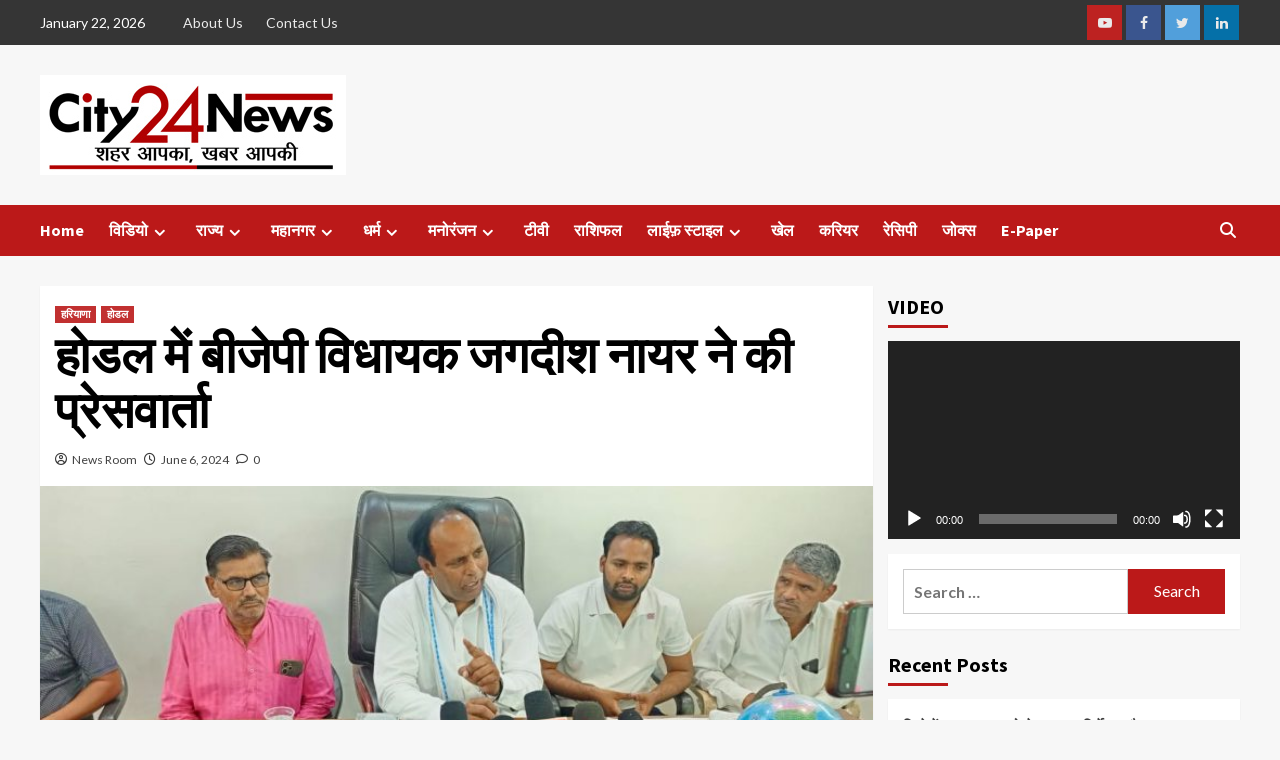

--- FILE ---
content_type: text/html; charset=UTF-8
request_url: https://city24news.in/bjp-mla-jagdish-nair-held-press-conference-in-hodal/
body_size: 24595
content:
<!doctype html>
<html dir="ltr" lang="en-US" prefix="og: https://ogp.me/ns#">
<head>
    <meta charset="UTF-8">
    <meta name="viewport" content="width=device-width, initial-scale=1">
    <link rel="profile" href="http://gmpg.org/xfn/11">
    <title>होडल में बीजेपी विधायक जगदीश नायर ने की प्रेसवार्ता - City24News</title>

		<!-- All in One SEO 4.6.2 - aioseo.com -->
		<meta name="description" content="City24news/हरिओम भारद्वाज होडल| में बीजेपी विधायक जगदीश नायर ने की प्रेसवार्ता नायर ने लोक सभा मै बीजेपी की जीत पर कार्यकर्ताओं का और जनता का धन्यवाद किया साथ ही नायर ने कांग्रेस के प्रदेश अध्यक्ष उदयभान पर जमकर हमला बोला कहा की फरीदाबाद प्रदेश अध्यक्ष उदयभान का ग्रह छेत्र है उसके बाजूद फरीदाबाद लोक सभा" />
		<meta name="robots" content="max-image-preview:large" />
		<meta name="google-site-verification" content="_AoWWCBT5OmYYHhJF9pY3NQdbA7enKHQVTUfXhW2qwU" />
		<link rel="canonical" href="https://city24news.in/bjp-mla-jagdish-nair-held-press-conference-in-hodal/" />
		<meta name="generator" content="All in One SEO (AIOSEO) 4.6.2" />
		<meta property="og:locale" content="en_US" />
		<meta property="og:site_name" content="City24News - Latest News" />
		<meta property="og:type" content="article" />
		<meta property="og:title" content="होडल में बीजेपी विधायक जगदीश नायर ने की प्रेसवार्ता - City24News" />
		<meta property="og:description" content="City24news/हरिओम भारद्वाज होडल| में बीजेपी विधायक जगदीश नायर ने की प्रेसवार्ता नायर ने लोक सभा मै बीजेपी की जीत पर कार्यकर्ताओं का और जनता का धन्यवाद किया साथ ही नायर ने कांग्रेस के प्रदेश अध्यक्ष उदयभान पर जमकर हमला बोला कहा की फरीदाबाद प्रदेश अध्यक्ष उदयभान का ग्रह छेत्र है उसके बाजूद फरीदाबाद लोक सभा" />
		<meta property="og:url" content="https://city24news.in/bjp-mla-jagdish-nair-held-press-conference-in-hodal/" />
		<meta property="og:image" content="https://city24news.in/wp-content/uploads/2024/06/IMG-20240605-WA0205-1.jpg" />
		<meta property="og:image:secure_url" content="https://city24news.in/wp-content/uploads/2024/06/IMG-20240605-WA0205-1.jpg" />
		<meta property="og:image:width" content="1120" />
		<meta property="og:image:height" content="504" />
		<meta property="article:published_time" content="2024-06-06T06:13:28+00:00" />
		<meta property="article:modified_time" content="2024-06-06T06:38:10+00:00" />
		<meta name="twitter:card" content="summary_large_image" />
		<meta name="twitter:title" content="होडल में बीजेपी विधायक जगदीश नायर ने की प्रेसवार्ता - City24News" />
		<meta name="twitter:description" content="City24news/हरिओम भारद्वाज होडल| में बीजेपी विधायक जगदीश नायर ने की प्रेसवार्ता नायर ने लोक सभा मै बीजेपी की जीत पर कार्यकर्ताओं का और जनता का धन्यवाद किया साथ ही नायर ने कांग्रेस के प्रदेश अध्यक्ष उदयभान पर जमकर हमला बोला कहा की फरीदाबाद प्रदेश अध्यक्ष उदयभान का ग्रह छेत्र है उसके बाजूद फरीदाबाद लोक सभा" />
		<meta name="twitter:image" content="https://city24news.in/wp-content/uploads/2024/06/IMG-20240605-WA0205-1.jpg" />
		<script type="application/ld+json" class="aioseo-schema">
			{"@context":"https:\/\/schema.org","@graph":[{"@type":"BlogPosting","@id":"https:\/\/city24news.in\/bjp-mla-jagdish-nair-held-press-conference-in-hodal\/#blogposting","name":"\u0939\u094b\u0921\u0932 \u092e\u0947\u0902 \u092c\u0940\u091c\u0947\u092a\u0940 \u0935\u093f\u0927\u093e\u092f\u0915 \u091c\u0917\u0926\u0940\u0936 \u0928\u093e\u092f\u0930 \u0928\u0947 \u0915\u0940 \u092a\u094d\u0930\u0947\u0938\u0935\u093e\u0930\u094d\u0924\u093e - City24News","headline":"\u0939\u094b\u0921\u0932 \u092e\u0947\u0902 \u092c\u0940\u091c\u0947\u092a\u0940 \u0935\u093f\u0927\u093e\u092f\u0915 \u091c\u0917\u0926\u0940\u0936 \u0928\u093e\u092f\u0930 \u0928\u0947 \u0915\u0940 \u092a\u094d\u0930\u0947\u0938\u0935\u093e\u0930\u094d\u0924\u093e\u00a0","author":{"@id":"https:\/\/city24news.in\/author\/newsroom\/#author"},"publisher":{"@id":"https:\/\/city24news.in\/#organization"},"image":{"@type":"ImageObject","url":"https:\/\/city24news.in\/wp-content\/uploads\/2024\/06\/IMG-20240605-WA0205-1.jpg","width":1120,"height":504},"datePublished":"2024-06-06T06:13:28+00:00","dateModified":"2024-06-06T06:38:10+00:00","inLanguage":"en-US","mainEntityOfPage":{"@id":"https:\/\/city24news.in\/bjp-mla-jagdish-nair-held-press-conference-in-hodal\/#webpage"},"isPartOf":{"@id":"https:\/\/city24news.in\/bjp-mla-jagdish-nair-held-press-conference-in-hodal\/#webpage"},"articleSection":"\u0939\u0930\u093f\u092f\u093e\u0923\u093e, \u0939\u094b\u0921\u0932, breakingnews, hindinews, latestnews, todaynews"},{"@type":"BreadcrumbList","@id":"https:\/\/city24news.in\/bjp-mla-jagdish-nair-held-press-conference-in-hodal\/#breadcrumblist","itemListElement":[{"@type":"ListItem","@id":"https:\/\/city24news.in\/#listItem","position":1,"name":"Home","item":"https:\/\/city24news.in\/","nextItem":"https:\/\/city24news.in\/bjp-mla-jagdish-nair-held-press-conference-in-hodal\/#listItem"},{"@type":"ListItem","@id":"https:\/\/city24news.in\/bjp-mla-jagdish-nair-held-press-conference-in-hodal\/#listItem","position":2,"name":"\u0939\u094b\u0921\u0932 \u092e\u0947\u0902 \u092c\u0940\u091c\u0947\u092a\u0940 \u0935\u093f\u0927\u093e\u092f\u0915 \u091c\u0917\u0926\u0940\u0936 \u0928\u093e\u092f\u0930 \u0928\u0947 \u0915\u0940 \u092a\u094d\u0930\u0947\u0938\u0935\u093e\u0930\u094d\u0924\u093e\u00a0","previousItem":"https:\/\/city24news.in\/#listItem"}]},{"@type":"Organization","@id":"https:\/\/city24news.in\/#organization","name":"City24News","url":"https:\/\/city24news.in\/","logo":{"@type":"ImageObject","url":"https:\/\/city24news.in\/wp-content\/uploads\/2020\/06\/City24news-Logo.jpg","@id":"https:\/\/city24news.in\/bjp-mla-jagdish-nair-held-press-conference-in-hodal\/#organizationLogo","width":306,"height":100},"image":{"@id":"https:\/\/city24news.in\/bjp-mla-jagdish-nair-held-press-conference-in-hodal\/#organizationLogo"}},{"@type":"Person","@id":"https:\/\/city24news.in\/author\/newsroom\/#author","url":"https:\/\/city24news.in\/author\/newsroom\/","name":"News Room","image":{"@type":"ImageObject","@id":"https:\/\/city24news.in\/bjp-mla-jagdish-nair-held-press-conference-in-hodal\/#authorImage","url":"https:\/\/secure.gravatar.com\/avatar\/84e05fd1dac4fbc5f36df9d28a01f553?s=96&d=mm&r=g","width":96,"height":96,"caption":"News Room"}},{"@type":"WebPage","@id":"https:\/\/city24news.in\/bjp-mla-jagdish-nair-held-press-conference-in-hodal\/#webpage","url":"https:\/\/city24news.in\/bjp-mla-jagdish-nair-held-press-conference-in-hodal\/","name":"\u0939\u094b\u0921\u0932 \u092e\u0947\u0902 \u092c\u0940\u091c\u0947\u092a\u0940 \u0935\u093f\u0927\u093e\u092f\u0915 \u091c\u0917\u0926\u0940\u0936 \u0928\u093e\u092f\u0930 \u0928\u0947 \u0915\u0940 \u092a\u094d\u0930\u0947\u0938\u0935\u093e\u0930\u094d\u0924\u093e - City24News","description":"City24news\/\u0939\u0930\u093f\u0913\u092e \u092d\u093e\u0930\u0926\u094d\u0935\u093e\u091c \u0939\u094b\u0921\u0932| \u092e\u0947\u0902 \u092c\u0940\u091c\u0947\u092a\u0940 \u0935\u093f\u0927\u093e\u092f\u0915 \u091c\u0917\u0926\u0940\u0936 \u0928\u093e\u092f\u0930 \u0928\u0947 \u0915\u0940 \u092a\u094d\u0930\u0947\u0938\u0935\u093e\u0930\u094d\u0924\u093e \u0928\u093e\u092f\u0930 \u0928\u0947 \u0932\u094b\u0915 \u0938\u092d\u093e \u092e\u0948 \u092c\u0940\u091c\u0947\u092a\u0940 \u0915\u0940 \u091c\u0940\u0924 \u092a\u0930 \u0915\u093e\u0930\u094d\u092f\u0915\u0930\u094d\u0924\u093e\u0913\u0902 \u0915\u093e \u0914\u0930 \u091c\u0928\u0924\u093e \u0915\u093e \u0927\u0928\u094d\u092f\u0935\u093e\u0926 \u0915\u093f\u092f\u093e \u0938\u093e\u0925 \u0939\u0940 \u0928\u093e\u092f\u0930 \u0928\u0947 \u0915\u093e\u0902\u0917\u094d\u0930\u0947\u0938 \u0915\u0947 \u092a\u094d\u0930\u0926\u0947\u0936 \u0905\u0927\u094d\u092f\u0915\u094d\u0937 \u0909\u0926\u092f\u092d\u093e\u0928 \u092a\u0930 \u091c\u092e\u0915\u0930 \u0939\u092e\u0932\u093e \u092c\u094b\u0932\u093e \u0915\u0939\u093e \u0915\u0940 \u092b\u0930\u0940\u0926\u093e\u092c\u093e\u0926 \u092a\u094d\u0930\u0926\u0947\u0936 \u0905\u0927\u094d\u092f\u0915\u094d\u0937 \u0909\u0926\u092f\u092d\u093e\u0928 \u0915\u093e \u0917\u094d\u0930\u0939 \u091b\u0947\u0924\u094d\u0930 \u0939\u0948 \u0909\u0938\u0915\u0947 \u092c\u093e\u091c\u0942\u0926 \u092b\u0930\u0940\u0926\u093e\u092c\u093e\u0926 \u0932\u094b\u0915 \u0938\u092d\u093e","inLanguage":"en-US","isPartOf":{"@id":"https:\/\/city24news.in\/#website"},"breadcrumb":{"@id":"https:\/\/city24news.in\/bjp-mla-jagdish-nair-held-press-conference-in-hodal\/#breadcrumblist"},"author":{"@id":"https:\/\/city24news.in\/author\/newsroom\/#author"},"creator":{"@id":"https:\/\/city24news.in\/author\/newsroom\/#author"},"image":{"@type":"ImageObject","url":"https:\/\/city24news.in\/wp-content\/uploads\/2024\/06\/IMG-20240605-WA0205-1.jpg","@id":"https:\/\/city24news.in\/bjp-mla-jagdish-nair-held-press-conference-in-hodal\/#mainImage","width":1120,"height":504},"primaryImageOfPage":{"@id":"https:\/\/city24news.in\/bjp-mla-jagdish-nair-held-press-conference-in-hodal\/#mainImage"},"datePublished":"2024-06-06T06:13:28+00:00","dateModified":"2024-06-06T06:38:10+00:00"},{"@type":"WebSite","@id":"https:\/\/city24news.in\/#website","url":"https:\/\/city24news.in\/","name":"City24News","description":"Latest News","inLanguage":"en-US","publisher":{"@id":"https:\/\/city24news.in\/#organization"}}]}
		</script>
		<!-- All in One SEO -->

<link rel='dns-prefetch' href='//fonts.googleapis.com' />
<link rel="alternate" type="application/rss+xml" title="City24News &raquo; Feed" href="https://city24news.in/feed/" />
<link rel="alternate" type="application/rss+xml" title="City24News &raquo; Comments Feed" href="https://city24news.in/comments/feed/" />
<link rel="alternate" type="application/rss+xml" title="City24News &raquo; होडल में बीजेपी विधायक जगदीश नायर ने की प्रेसवार्ता  Comments Feed" href="https://city24news.in/bjp-mla-jagdish-nair-held-press-conference-in-hodal/feed/" />
<script type="text/javascript">
/* <![CDATA[ */
window._wpemojiSettings = {"baseUrl":"https:\/\/s.w.org\/images\/core\/emoji\/15.0.3\/72x72\/","ext":".png","svgUrl":"https:\/\/s.w.org\/images\/core\/emoji\/15.0.3\/svg\/","svgExt":".svg","source":{"concatemoji":"https:\/\/city24news.in\/wp-includes\/js\/wp-emoji-release.min.js?ver=6.5.7"}};
/*! This file is auto-generated */
!function(i,n){var o,s,e;function c(e){try{var t={supportTests:e,timestamp:(new Date).valueOf()};sessionStorage.setItem(o,JSON.stringify(t))}catch(e){}}function p(e,t,n){e.clearRect(0,0,e.canvas.width,e.canvas.height),e.fillText(t,0,0);var t=new Uint32Array(e.getImageData(0,0,e.canvas.width,e.canvas.height).data),r=(e.clearRect(0,0,e.canvas.width,e.canvas.height),e.fillText(n,0,0),new Uint32Array(e.getImageData(0,0,e.canvas.width,e.canvas.height).data));return t.every(function(e,t){return e===r[t]})}function u(e,t,n){switch(t){case"flag":return n(e,"\ud83c\udff3\ufe0f\u200d\u26a7\ufe0f","\ud83c\udff3\ufe0f\u200b\u26a7\ufe0f")?!1:!n(e,"\ud83c\uddfa\ud83c\uddf3","\ud83c\uddfa\u200b\ud83c\uddf3")&&!n(e,"\ud83c\udff4\udb40\udc67\udb40\udc62\udb40\udc65\udb40\udc6e\udb40\udc67\udb40\udc7f","\ud83c\udff4\u200b\udb40\udc67\u200b\udb40\udc62\u200b\udb40\udc65\u200b\udb40\udc6e\u200b\udb40\udc67\u200b\udb40\udc7f");case"emoji":return!n(e,"\ud83d\udc26\u200d\u2b1b","\ud83d\udc26\u200b\u2b1b")}return!1}function f(e,t,n){var r="undefined"!=typeof WorkerGlobalScope&&self instanceof WorkerGlobalScope?new OffscreenCanvas(300,150):i.createElement("canvas"),a=r.getContext("2d",{willReadFrequently:!0}),o=(a.textBaseline="top",a.font="600 32px Arial",{});return e.forEach(function(e){o[e]=t(a,e,n)}),o}function t(e){var t=i.createElement("script");t.src=e,t.defer=!0,i.head.appendChild(t)}"undefined"!=typeof Promise&&(o="wpEmojiSettingsSupports",s=["flag","emoji"],n.supports={everything:!0,everythingExceptFlag:!0},e=new Promise(function(e){i.addEventListener("DOMContentLoaded",e,{once:!0})}),new Promise(function(t){var n=function(){try{var e=JSON.parse(sessionStorage.getItem(o));if("object"==typeof e&&"number"==typeof e.timestamp&&(new Date).valueOf()<e.timestamp+604800&&"object"==typeof e.supportTests)return e.supportTests}catch(e){}return null}();if(!n){if("undefined"!=typeof Worker&&"undefined"!=typeof OffscreenCanvas&&"undefined"!=typeof URL&&URL.createObjectURL&&"undefined"!=typeof Blob)try{var e="postMessage("+f.toString()+"("+[JSON.stringify(s),u.toString(),p.toString()].join(",")+"));",r=new Blob([e],{type:"text/javascript"}),a=new Worker(URL.createObjectURL(r),{name:"wpTestEmojiSupports"});return void(a.onmessage=function(e){c(n=e.data),a.terminate(),t(n)})}catch(e){}c(n=f(s,u,p))}t(n)}).then(function(e){for(var t in e)n.supports[t]=e[t],n.supports.everything=n.supports.everything&&n.supports[t],"flag"!==t&&(n.supports.everythingExceptFlag=n.supports.everythingExceptFlag&&n.supports[t]);n.supports.everythingExceptFlag=n.supports.everythingExceptFlag&&!n.supports.flag,n.DOMReady=!1,n.readyCallback=function(){n.DOMReady=!0}}).then(function(){return e}).then(function(){var e;n.supports.everything||(n.readyCallback(),(e=n.source||{}).concatemoji?t(e.concatemoji):e.wpemoji&&e.twemoji&&(t(e.twemoji),t(e.wpemoji)))}))}((window,document),window._wpemojiSettings);
/* ]]> */
</script>
<style id='wp-emoji-styles-inline-css' type='text/css'>

	img.wp-smiley, img.emoji {
		display: inline !important;
		border: none !important;
		box-shadow: none !important;
		height: 1em !important;
		width: 1em !important;
		margin: 0 0.07em !important;
		vertical-align: -0.1em !important;
		background: none !important;
		padding: 0 !important;
	}
</style>
<link rel='stylesheet' id='wp-block-library-css' href='https://city24news.in/wp-includes/css/dist/block-library/style.min.css?ver=6.5.7' type='text/css' media='all' />
<style id='classic-theme-styles-inline-css' type='text/css'>
/*! This file is auto-generated */
.wp-block-button__link{color:#fff;background-color:#32373c;border-radius:9999px;box-shadow:none;text-decoration:none;padding:calc(.667em + 2px) calc(1.333em + 2px);font-size:1.125em}.wp-block-file__button{background:#32373c;color:#fff;text-decoration:none}
</style>
<style id='global-styles-inline-css' type='text/css'>
body{--wp--preset--color--black: #000000;--wp--preset--color--cyan-bluish-gray: #abb8c3;--wp--preset--color--white: #ffffff;--wp--preset--color--pale-pink: #f78da7;--wp--preset--color--vivid-red: #cf2e2e;--wp--preset--color--luminous-vivid-orange: #ff6900;--wp--preset--color--luminous-vivid-amber: #fcb900;--wp--preset--color--light-green-cyan: #7bdcb5;--wp--preset--color--vivid-green-cyan: #00d084;--wp--preset--color--pale-cyan-blue: #8ed1fc;--wp--preset--color--vivid-cyan-blue: #0693e3;--wp--preset--color--vivid-purple: #9b51e0;--wp--preset--gradient--vivid-cyan-blue-to-vivid-purple: linear-gradient(135deg,rgba(6,147,227,1) 0%,rgb(155,81,224) 100%);--wp--preset--gradient--light-green-cyan-to-vivid-green-cyan: linear-gradient(135deg,rgb(122,220,180) 0%,rgb(0,208,130) 100%);--wp--preset--gradient--luminous-vivid-amber-to-luminous-vivid-orange: linear-gradient(135deg,rgba(252,185,0,1) 0%,rgba(255,105,0,1) 100%);--wp--preset--gradient--luminous-vivid-orange-to-vivid-red: linear-gradient(135deg,rgba(255,105,0,1) 0%,rgb(207,46,46) 100%);--wp--preset--gradient--very-light-gray-to-cyan-bluish-gray: linear-gradient(135deg,rgb(238,238,238) 0%,rgb(169,184,195) 100%);--wp--preset--gradient--cool-to-warm-spectrum: linear-gradient(135deg,rgb(74,234,220) 0%,rgb(151,120,209) 20%,rgb(207,42,186) 40%,rgb(238,44,130) 60%,rgb(251,105,98) 80%,rgb(254,248,76) 100%);--wp--preset--gradient--blush-light-purple: linear-gradient(135deg,rgb(255,206,236) 0%,rgb(152,150,240) 100%);--wp--preset--gradient--blush-bordeaux: linear-gradient(135deg,rgb(254,205,165) 0%,rgb(254,45,45) 50%,rgb(107,0,62) 100%);--wp--preset--gradient--luminous-dusk: linear-gradient(135deg,rgb(255,203,112) 0%,rgb(199,81,192) 50%,rgb(65,88,208) 100%);--wp--preset--gradient--pale-ocean: linear-gradient(135deg,rgb(255,245,203) 0%,rgb(182,227,212) 50%,rgb(51,167,181) 100%);--wp--preset--gradient--electric-grass: linear-gradient(135deg,rgb(202,248,128) 0%,rgb(113,206,126) 100%);--wp--preset--gradient--midnight: linear-gradient(135deg,rgb(2,3,129) 0%,rgb(40,116,252) 100%);--wp--preset--font-size--small: 13px;--wp--preset--font-size--medium: 20px;--wp--preset--font-size--large: 36px;--wp--preset--font-size--x-large: 42px;--wp--preset--spacing--20: 0.44rem;--wp--preset--spacing--30: 0.67rem;--wp--preset--spacing--40: 1rem;--wp--preset--spacing--50: 1.5rem;--wp--preset--spacing--60: 2.25rem;--wp--preset--spacing--70: 3.38rem;--wp--preset--spacing--80: 5.06rem;--wp--preset--shadow--natural: 6px 6px 9px rgba(0, 0, 0, 0.2);--wp--preset--shadow--deep: 12px 12px 50px rgba(0, 0, 0, 0.4);--wp--preset--shadow--sharp: 6px 6px 0px rgba(0, 0, 0, 0.2);--wp--preset--shadow--outlined: 6px 6px 0px -3px rgba(255, 255, 255, 1), 6px 6px rgba(0, 0, 0, 1);--wp--preset--shadow--crisp: 6px 6px 0px rgba(0, 0, 0, 1);}:where(.is-layout-flex){gap: 0.5em;}:where(.is-layout-grid){gap: 0.5em;}body .is-layout-flex{display: flex;}body .is-layout-flex{flex-wrap: wrap;align-items: center;}body .is-layout-flex > *{margin: 0;}body .is-layout-grid{display: grid;}body .is-layout-grid > *{margin: 0;}:where(.wp-block-columns.is-layout-flex){gap: 2em;}:where(.wp-block-columns.is-layout-grid){gap: 2em;}:where(.wp-block-post-template.is-layout-flex){gap: 1.25em;}:where(.wp-block-post-template.is-layout-grid){gap: 1.25em;}.has-black-color{color: var(--wp--preset--color--black) !important;}.has-cyan-bluish-gray-color{color: var(--wp--preset--color--cyan-bluish-gray) !important;}.has-white-color{color: var(--wp--preset--color--white) !important;}.has-pale-pink-color{color: var(--wp--preset--color--pale-pink) !important;}.has-vivid-red-color{color: var(--wp--preset--color--vivid-red) !important;}.has-luminous-vivid-orange-color{color: var(--wp--preset--color--luminous-vivid-orange) !important;}.has-luminous-vivid-amber-color{color: var(--wp--preset--color--luminous-vivid-amber) !important;}.has-light-green-cyan-color{color: var(--wp--preset--color--light-green-cyan) !important;}.has-vivid-green-cyan-color{color: var(--wp--preset--color--vivid-green-cyan) !important;}.has-pale-cyan-blue-color{color: var(--wp--preset--color--pale-cyan-blue) !important;}.has-vivid-cyan-blue-color{color: var(--wp--preset--color--vivid-cyan-blue) !important;}.has-vivid-purple-color{color: var(--wp--preset--color--vivid-purple) !important;}.has-black-background-color{background-color: var(--wp--preset--color--black) !important;}.has-cyan-bluish-gray-background-color{background-color: var(--wp--preset--color--cyan-bluish-gray) !important;}.has-white-background-color{background-color: var(--wp--preset--color--white) !important;}.has-pale-pink-background-color{background-color: var(--wp--preset--color--pale-pink) !important;}.has-vivid-red-background-color{background-color: var(--wp--preset--color--vivid-red) !important;}.has-luminous-vivid-orange-background-color{background-color: var(--wp--preset--color--luminous-vivid-orange) !important;}.has-luminous-vivid-amber-background-color{background-color: var(--wp--preset--color--luminous-vivid-amber) !important;}.has-light-green-cyan-background-color{background-color: var(--wp--preset--color--light-green-cyan) !important;}.has-vivid-green-cyan-background-color{background-color: var(--wp--preset--color--vivid-green-cyan) !important;}.has-pale-cyan-blue-background-color{background-color: var(--wp--preset--color--pale-cyan-blue) !important;}.has-vivid-cyan-blue-background-color{background-color: var(--wp--preset--color--vivid-cyan-blue) !important;}.has-vivid-purple-background-color{background-color: var(--wp--preset--color--vivid-purple) !important;}.has-black-border-color{border-color: var(--wp--preset--color--black) !important;}.has-cyan-bluish-gray-border-color{border-color: var(--wp--preset--color--cyan-bluish-gray) !important;}.has-white-border-color{border-color: var(--wp--preset--color--white) !important;}.has-pale-pink-border-color{border-color: var(--wp--preset--color--pale-pink) !important;}.has-vivid-red-border-color{border-color: var(--wp--preset--color--vivid-red) !important;}.has-luminous-vivid-orange-border-color{border-color: var(--wp--preset--color--luminous-vivid-orange) !important;}.has-luminous-vivid-amber-border-color{border-color: var(--wp--preset--color--luminous-vivid-amber) !important;}.has-light-green-cyan-border-color{border-color: var(--wp--preset--color--light-green-cyan) !important;}.has-vivid-green-cyan-border-color{border-color: var(--wp--preset--color--vivid-green-cyan) !important;}.has-pale-cyan-blue-border-color{border-color: var(--wp--preset--color--pale-cyan-blue) !important;}.has-vivid-cyan-blue-border-color{border-color: var(--wp--preset--color--vivid-cyan-blue) !important;}.has-vivid-purple-border-color{border-color: var(--wp--preset--color--vivid-purple) !important;}.has-vivid-cyan-blue-to-vivid-purple-gradient-background{background: var(--wp--preset--gradient--vivid-cyan-blue-to-vivid-purple) !important;}.has-light-green-cyan-to-vivid-green-cyan-gradient-background{background: var(--wp--preset--gradient--light-green-cyan-to-vivid-green-cyan) !important;}.has-luminous-vivid-amber-to-luminous-vivid-orange-gradient-background{background: var(--wp--preset--gradient--luminous-vivid-amber-to-luminous-vivid-orange) !important;}.has-luminous-vivid-orange-to-vivid-red-gradient-background{background: var(--wp--preset--gradient--luminous-vivid-orange-to-vivid-red) !important;}.has-very-light-gray-to-cyan-bluish-gray-gradient-background{background: var(--wp--preset--gradient--very-light-gray-to-cyan-bluish-gray) !important;}.has-cool-to-warm-spectrum-gradient-background{background: var(--wp--preset--gradient--cool-to-warm-spectrum) !important;}.has-blush-light-purple-gradient-background{background: var(--wp--preset--gradient--blush-light-purple) !important;}.has-blush-bordeaux-gradient-background{background: var(--wp--preset--gradient--blush-bordeaux) !important;}.has-luminous-dusk-gradient-background{background: var(--wp--preset--gradient--luminous-dusk) !important;}.has-pale-ocean-gradient-background{background: var(--wp--preset--gradient--pale-ocean) !important;}.has-electric-grass-gradient-background{background: var(--wp--preset--gradient--electric-grass) !important;}.has-midnight-gradient-background{background: var(--wp--preset--gradient--midnight) !important;}.has-small-font-size{font-size: var(--wp--preset--font-size--small) !important;}.has-medium-font-size{font-size: var(--wp--preset--font-size--medium) !important;}.has-large-font-size{font-size: var(--wp--preset--font-size--large) !important;}.has-x-large-font-size{font-size: var(--wp--preset--font-size--x-large) !important;}
.wp-block-navigation a:where(:not(.wp-element-button)){color: inherit;}
:where(.wp-block-post-template.is-layout-flex){gap: 1.25em;}:where(.wp-block-post-template.is-layout-grid){gap: 1.25em;}
:where(.wp-block-columns.is-layout-flex){gap: 2em;}:where(.wp-block-columns.is-layout-grid){gap: 2em;}
.wp-block-pullquote{font-size: 1.5em;line-height: 1.6;}
</style>
<link rel='stylesheet' id='covernews-icons-css' href='https://city24news.in/wp-content/themes/covernews/assets/covernews-icons/style.css?ver=6.5.7' type='text/css' media='all' />
<link rel='stylesheet' id='bootstrap-css' href='https://city24news.in/wp-content/themes/covernews/assets/bootstrap/css/bootstrap.min.css?ver=6.5.7' type='text/css' media='all' />
<link rel='stylesheet' id='covernews-google-fonts-css' href='https://fonts.googleapis.com/css?family=Source%20Sans%20Pro:400,700|Lato:400,700&#038;subset=latin,latin-ext' type='text/css' media='all' />
<link rel='stylesheet' id='covernews-style-css' href='https://city24news.in/wp-content/themes/covernews/style.min.css?ver=4.5.3' type='text/css' media='all' />
<script type="text/javascript" src="https://city24news.in/wp-includes/js/jquery/jquery.min.js?ver=3.7.1" id="jquery-core-js"></script>
<script type="text/javascript" src="https://city24news.in/wp-includes/js/jquery/jquery-migrate.min.js?ver=3.4.1" id="jquery-migrate-js"></script>
<link rel="https://api.w.org/" href="https://city24news.in/wp-json/" /><link rel="alternate" type="application/json" href="https://city24news.in/wp-json/wp/v2/posts/19391" /><link rel="EditURI" type="application/rsd+xml" title="RSD" href="https://city24news.in/xmlrpc.php?rsd" />
<meta name="generator" content="WordPress 6.5.7" />
<link rel='shortlink' href='https://city24news.in/?p=19391' />
<link rel="alternate" type="application/json+oembed" href="https://city24news.in/wp-json/oembed/1.0/embed?url=https%3A%2F%2Fcity24news.in%2Fbjp-mla-jagdish-nair-held-press-conference-in-hodal%2F" />
<link rel="alternate" type="text/xml+oembed" href="https://city24news.in/wp-json/oembed/1.0/embed?url=https%3A%2F%2Fcity24news.in%2Fbjp-mla-jagdish-nair-held-press-conference-in-hodal%2F&#038;format=xml" />
<link rel="pingback" href="https://city24news.in/xmlrpc.php"><style type="text/css">.recentcomments a{display:inline !important;padding:0 !important;margin:0 !important;}</style>        <style type="text/css">
                        .site-title,
            .site-description {
                position: absolute;
                clip: rect(1px, 1px, 1px, 1px);
                display: none;
            }

                    @media (min-width: 768px){
            .elementor-default .elementor-section.elementor-section-full_width > .elementor-container,
            .elementor-page .elementor-section.elementor-section-full_width > .elementor-container,
            .elementor-default .elementor-section.elementor-section-boxed > .elementor-container,
            .elementor-page .elementor-section.elementor-section-boxed > .elementor-container {
                max-width: 730px;
            }
        }
        @media (min-width: 992px){
            .elementor-default .elementor-section.elementor-section-full_width > .elementor-container,
            .elementor-page .elementor-section.elementor-section-full_width > .elementor-container,
            .elementor-default .elementor-section.elementor-section-boxed > .elementor-container,
            .elementor-page .elementor-section.elementor-section-boxed > .elementor-container {
                max-width: 950px;
            }
        }
        @media only screen and (min-width: 1401px){
            .elementor-default .elementor-section.elementor-section-full_width > .elementor-container,
            .elementor-page .elementor-section.elementor-section-full_width > .elementor-container,
            .elementor-default .elementor-section.elementor-section-boxed > .elementor-container,
            .elementor-page .elementor-section.elementor-section-boxed > .elementor-container {
                max-width: 1180px;
            }
        }
        @media only screen and (min-width: 1200px) and (max-width: 1400px){
            .elementor-default .elementor-section.elementor-section-full_width > .elementor-container,
            .elementor-page .elementor-section.elementor-section-full_width > .elementor-container,
            .elementor-default .elementor-section.elementor-section-boxed > .elementor-container,
            .elementor-page .elementor-section.elementor-section-boxed > .elementor-container {
                max-width: 1160px;
            }
        }
        @media (min-width: 1680px){            
            .elementor-default .elementor-section.elementor-section-full_width > .elementor-container,
            .elementor-page .elementor-section.elementor-section-full_width > .elementor-container,
            .elementor-default .elementor-section.elementor-section-boxed > .elementor-container,
            .elementor-page .elementor-section.elementor-section-boxed > .elementor-container {
                max-width: 1580px;
            }
        }
        
        .align-content-left .elementor-section-stretched,
        .align-content-right .elementor-section-stretched {
            max-width: 100%;
            left: 0 !important;
        }


        </style>
        <link rel="icon" href="https://city24news.in/wp-content/uploads/2022/12/cropped-City24News-ID-32x32.jpg" sizes="32x32" />
<link rel="icon" href="https://city24news.in/wp-content/uploads/2022/12/cropped-City24News-ID-192x192.jpg" sizes="192x192" />
<link rel="apple-touch-icon" href="https://city24news.in/wp-content/uploads/2022/12/cropped-City24News-ID-180x180.jpg" />
<meta name="msapplication-TileImage" content="https://city24news.in/wp-content/uploads/2022/12/cropped-City24News-ID-270x270.jpg" />
</head>

<body class="post-template-default single single-post postid-19391 single-format-standard wp-custom-logo wp-embed-responsive default-content-layout scrollup-sticky-header aft-sticky-header aft-sticky-sidebar default aft-main-banner-slider-editors-picks-trending single-content-mode-default header-image-default align-content-left aft-and">

    <div id="af-preloader">
        <div id="loader-wrapper">
            <div id="loader"></div>
        </div>
    </div>

<div id="page" class="site">
    <a class="skip-link screen-reader-text" href="#content">Skip to content</a>

<div class="header-layout-1">
            <div class="top-masthead">

            <div class="container">
                <div class="row">
                                            <div class="col-xs-12 col-sm-12 col-md-8 device-center">
                                                            <span class="topbar-date">
                                    January 22, 2026                                </span>

                            
                            <div class="top-navigation"><ul id="top-menu" class="menu"><li id="menu-item-119" class="menu-item menu-item-type-post_type menu-item-object-page menu-item-119"><a href="https://city24news.in/about-us/">About Us</a></li>
<li id="menu-item-118" class="menu-item menu-item-type-post_type menu-item-object-page menu-item-118"><a href="https://city24news.in/contact-us/">Contact Us</a></li>
</ul></div>                        </div>
                                                                <div class="col-xs-12 col-sm-12 col-md-4 pull-right">
                            <div class="social-navigation"><ul id="social-menu" class="menu"><li id="menu-item-45" class="menu-item menu-item-type-custom menu-item-object-custom menu-item-45"><a href="https://www.youtube.com/@city24news."><span class="screen-reader-text">Youtube</span></a></li>
<li id="menu-item-43" class="menu-item menu-item-type-custom menu-item-object-custom menu-item-43"><a href="https://www.facebook.com/www.city24news.in"><span class="screen-reader-text">Facebook</span></a></li>
<li id="menu-item-44" class="menu-item menu-item-type-custom menu-item-object-custom menu-item-44"><a href="https://twitter.com/City_24_news"><span class="screen-reader-text">Twitter</span></a></li>
<li id="menu-item-705" class="menu-item menu-item-type-custom menu-item-object-custom menu-item-705"><a href="http://www.linkedin.com/in/city24news"><span class="screen-reader-text">linkedin</span></a></li>
</ul></div>                        </div>
                                    </div>
            </div>
        </div> <!--    Topbar Ends-->
        <header id="masthead" class="site-header">
                <div class="masthead-banner " data-background="">
            <div class="container">
                <div class="row">
                    <div class="col-md-4">
                        <div class="site-branding">
                            <a href="https://city24news.in/" class="custom-logo-link" rel="home"><img width="306" height="100" src="https://city24news.in/wp-content/uploads/2020/06/City24news-Logo.jpg" class="custom-logo" alt="City24News" decoding="async" srcset="https://city24news.in/wp-content/uploads/2020/06/City24news-Logo.jpg 306w, https://city24news.in/wp-content/uploads/2020/06/City24news-Logo-300x98.jpg 300w" sizes="(max-width: 306px) 100vw, 306px" /></a>                                <p class="site-title font-family-1">
                                    <a href="https://city24news.in/" rel="home">City24News</a>
                                </p>
                            
                                                            <p class="site-description">Latest News</p>
                                                    </div>
                    </div>
                    <div class="col-md-8">
                                            </div>
                </div>
            </div>
        </div>
        <nav id="site-navigation" class="main-navigation">
            <div class="container">
                <div class="row">
                    <div class="kol-12">
                        <div class="navigation-container">

                            <div class="main-navigation-container-items-wrapper">

                                <span class="toggle-menu" aria-controls="primary-menu" aria-expanded="false">
                                    <a href="javascript:void(0)" class="aft-void-menu">
                                        <span class="screen-reader-text">Primary Menu</span>
                                        <i class="ham"></i>
                                    </a>
                                </span>
                                <span class="af-mobile-site-title-wrap">
                                    <a href="https://city24news.in/" class="custom-logo-link" rel="home"><img width="306" height="100" src="https://city24news.in/wp-content/uploads/2020/06/City24news-Logo.jpg" class="custom-logo" alt="City24News" decoding="async" srcset="https://city24news.in/wp-content/uploads/2020/06/City24news-Logo.jpg 306w, https://city24news.in/wp-content/uploads/2020/06/City24news-Logo-300x98.jpg 300w" sizes="(max-width: 306px) 100vw, 306px" /></a>                                    <p class="site-title font-family-1">
                                        <a href="https://city24news.in/" rel="home">City24News</a>
                                    </p>
                                </span>
                                <div class="menu main-menu"><ul id="primary-menu" class="menu"><li id="menu-item-42" class="menu-item menu-item-type-post_type menu-item-object-page menu-item-home menu-item-42"><a href="https://city24news.in/">Home</a></li>
<li id="menu-item-115" class="menu-item menu-item-type-taxonomy menu-item-object-category menu-item-has-children menu-item-115"><a href="https://city24news.in/category/%e0%a4%b5%e0%a4%bf%e0%a4%a1%e0%a4%bf%e0%a4%af%e0%a5%8b/">विडियो</a>
<ul class="sub-menu">
	<li id="menu-item-116" class="menu-item menu-item-type-taxonomy menu-item-object-category menu-item-116"><a href="https://city24news.in/category/%e0%a4%b5%e0%a4%bf%e0%a4%a1%e0%a4%bf%e0%a4%af%e0%a5%8b/%e0%a4%87%e0%a4%82%e0%a4%9f%e0%a4%b0%e0%a4%b5%e0%a5%8d%e0%a4%af%e0%a5%82/">इंटरव्यू</a></li>
	<li id="menu-item-117" class="menu-item menu-item-type-taxonomy menu-item-object-category menu-item-117"><a href="https://city24news.in/category/%e0%a4%b5%e0%a4%bf%e0%a4%a1%e0%a4%bf%e0%a4%af%e0%a5%8b/%e0%a4%a8%e0%a5%8d%e0%a4%af%e0%a5%82%e0%a5%9b/">न्यूज़</a></li>
</ul>
</li>
<li id="menu-item-102" class="menu-item menu-item-type-taxonomy menu-item-object-category current-post-ancestor menu-item-has-children menu-item-102"><a href="https://city24news.in/category/%e0%a4%b0%e0%a4%be%e0%a4%9c%e0%a5%8d%e0%a4%af/">राज्य</a>
<ul class="sub-menu">
	<li id="menu-item-108" class="menu-item menu-item-type-taxonomy menu-item-object-category current-post-ancestor current-menu-parent current-post-parent menu-item-has-children menu-item-108"><a href="https://city24news.in/category/%e0%a4%b0%e0%a4%be%e0%a4%9c%e0%a5%8d%e0%a4%af/%e0%a4%b9%e0%a4%b0%e0%a4%bf%e0%a4%af%e0%a4%be%e0%a4%a3%e0%a4%be/">हरियाणा</a>
	<ul class="sub-menu">
		<li id="menu-item-1071" class="menu-item menu-item-type-taxonomy menu-item-object-category menu-item-1071"><a href="https://city24news.in/category/%e0%a4%b0%e0%a4%be%e0%a4%9c%e0%a5%8d%e0%a4%af/%e0%a4%b9%e0%a4%b0%e0%a4%bf%e0%a4%af%e0%a4%be%e0%a4%a3%e0%a4%be/%e0%a4%ab%e0%a4%b0%e0%a5%80%e0%a4%a6%e0%a4%be%e0%a4%ac%e0%a4%be%e0%a4%a6/">फरीदाबाद</a></li>
		<li id="menu-item-1083" class="menu-item menu-item-type-taxonomy menu-item-object-category menu-item-1083"><a href="https://city24news.in/category/%e0%a4%b0%e0%a4%be%e0%a4%9c%e0%a5%8d%e0%a4%af/%e0%a4%b9%e0%a4%b0%e0%a4%bf%e0%a4%af%e0%a4%be%e0%a4%a3%e0%a4%be/%e0%a4%ac%e0%a4%b2%e0%a5%8d%e0%a4%b2%e0%a4%ad%e0%a4%97%e0%a4%a2%e0%a4%bc/">बल्लभगढ़</a></li>
		<li id="menu-item-1080" class="menu-item menu-item-type-taxonomy menu-item-object-category menu-item-1080"><a href="https://city24news.in/category/%e0%a4%b0%e0%a4%be%e0%a4%9c%e0%a5%8d%e0%a4%af/%e0%a4%b9%e0%a4%b0%e0%a4%bf%e0%a4%af%e0%a4%be%e0%a4%a3%e0%a4%be/%e0%a4%aa%e0%a4%b2%e0%a4%b5%e0%a4%b2/">पलवल</a></li>
		<li id="menu-item-1093" class="menu-item menu-item-type-taxonomy menu-item-object-category current-post-ancestor current-menu-parent current-post-parent menu-item-1093"><a href="https://city24news.in/category/%e0%a4%b0%e0%a4%be%e0%a4%9c%e0%a5%8d%e0%a4%af/%e0%a4%b9%e0%a4%b0%e0%a4%bf%e0%a4%af%e0%a4%be%e0%a4%a3%e0%a4%be/%e0%a4%b9%e0%a5%8b%e0%a4%a1%e0%a4%b2/">होडल</a></li>
		<li id="menu-item-1102" class="menu-item menu-item-type-taxonomy menu-item-object-category menu-item-1102"><a href="https://city24news.in/category/%e0%a4%b0%e0%a4%be%e0%a4%9c%e0%a5%8d%e0%a4%af/%e0%a4%b9%e0%a4%b0%e0%a4%bf%e0%a4%af%e0%a4%be%e0%a4%a3%e0%a4%be/%e0%a4%ae%e0%a5%87%e0%a4%b5%e0%a4%be%e0%a4%a4/">मेवात</a></li>
		<li id="menu-item-1075" class="menu-item menu-item-type-taxonomy menu-item-object-category menu-item-1075"><a href="https://city24news.in/category/%e0%a4%b0%e0%a4%be%e0%a4%9c%e0%a5%8d%e0%a4%af/%e0%a4%b9%e0%a4%b0%e0%a4%bf%e0%a4%af%e0%a4%be%e0%a4%a3%e0%a4%be/%e0%a4%97%e0%a5%81%e0%a4%b0%e0%a5%81%e0%a4%97%e0%a5%8d%e0%a4%b0%e0%a4%be%e0%a4%ae/">गुरुग्राम</a></li>
		<li id="menu-item-1072" class="menu-item menu-item-type-taxonomy menu-item-object-category menu-item-1072"><a href="https://city24news.in/category/%e0%a4%b0%e0%a4%be%e0%a4%9c%e0%a5%8d%e0%a4%af/%e0%a4%b9%e0%a4%b0%e0%a4%bf%e0%a4%af%e0%a4%be%e0%a4%a3%e0%a4%be/%e0%a4%85%e0%a4%82%e0%a4%ac%e0%a4%be%e0%a4%b2%e0%a4%be/">अंबाला</a></li>
		<li id="menu-item-1073" class="menu-item menu-item-type-taxonomy menu-item-object-category menu-item-1073"><a href="https://city24news.in/category/%e0%a4%b0%e0%a4%be%e0%a4%9c%e0%a5%8d%e0%a4%af/%e0%a4%b9%e0%a4%b0%e0%a4%bf%e0%a4%af%e0%a4%be%e0%a4%a3%e0%a4%be/%e0%a4%95%e0%a4%b0%e0%a4%a8%e0%a4%be%e0%a4%b2/">करनाल</a></li>
		<li id="menu-item-1074" class="menu-item menu-item-type-taxonomy menu-item-object-category menu-item-1074"><a href="https://city24news.in/category/%e0%a4%b0%e0%a4%be%e0%a4%9c%e0%a5%8d%e0%a4%af/%e0%a4%b9%e0%a4%b0%e0%a4%bf%e0%a4%af%e0%a4%be%e0%a4%a3%e0%a4%be/%e0%a4%95%e0%a5%81%e0%a4%b0%e0%a5%81%e0%a4%95%e0%a5%8d%e0%a4%b7%e0%a5%87%e0%a4%a4%e0%a5%8d%e0%a4%b0/">कुरुक्षेत्र</a></li>
		<li id="menu-item-1089" class="menu-item menu-item-type-taxonomy menu-item-object-category menu-item-1089"><a href="https://city24news.in/category/%e0%a4%b0%e0%a4%be%e0%a4%9c%e0%a5%8d%e0%a4%af/%e0%a4%b9%e0%a4%b0%e0%a4%bf%e0%a4%af%e0%a4%be%e0%a4%a3%e0%a4%be/%e0%a4%b0%e0%a5%8b%e0%a4%b9%e0%a4%a4%e0%a4%95/">रोहतक</a></li>
		<li id="menu-item-1091" class="menu-item menu-item-type-taxonomy menu-item-object-category menu-item-1091"><a href="https://city24news.in/category/%e0%a4%b0%e0%a4%be%e0%a4%9c%e0%a5%8d%e0%a4%af/%e0%a4%b9%e0%a4%b0%e0%a4%bf%e0%a4%af%e0%a4%be%e0%a4%a3%e0%a4%be/%e0%a4%b8%e0%a5%8b%e0%a4%a8%e0%a5%80%e0%a4%aa%e0%a4%a4/">सोनीपत</a></li>
		<li id="menu-item-1095" class="menu-item menu-item-type-taxonomy menu-item-object-category menu-item-1095"><a href="https://city24news.in/category/%e0%a4%b0%e0%a4%be%e0%a4%9c%e0%a5%8d%e0%a4%af/%e0%a4%b9%e0%a4%b0%e0%a4%bf%e0%a4%af%e0%a4%be%e0%a4%a3%e0%a4%be/%e0%a4%9d%e0%a4%9c%e0%a5%8d%e0%a4%9c%e0%a4%b0/">झज्जर</a></li>
		<li id="menu-item-1094" class="menu-item menu-item-type-taxonomy menu-item-object-category menu-item-1094"><a href="https://city24news.in/category/%e0%a4%b0%e0%a4%be%e0%a4%9c%e0%a5%8d%e0%a4%af/%e0%a4%b9%e0%a4%b0%e0%a4%bf%e0%a4%af%e0%a4%be%e0%a4%a3%e0%a4%be/%e0%a4%9c%e0%a5%80%e0%a4%82%e0%a4%a6/">जींद</a></li>
		<li id="menu-item-1097" class="menu-item menu-item-type-taxonomy menu-item-object-category menu-item-1097"><a href="https://city24news.in/category/%e0%a4%b0%e0%a4%be%e0%a4%9c%e0%a5%8d%e0%a4%af/%e0%a4%b9%e0%a4%b0%e0%a4%bf%e0%a4%af%e0%a4%be%e0%a4%a3%e0%a4%be/%e0%a4%aa%e0%a4%82%e0%a4%9a%e0%a4%95%e0%a5%82%e0%a4%b2%e0%a4%be/">पंचकूला</a></li>
		<li id="menu-item-1098" class="menu-item menu-item-type-taxonomy menu-item-object-category menu-item-1098"><a href="https://city24news.in/category/%e0%a4%b0%e0%a4%be%e0%a4%9c%e0%a5%8d%e0%a4%af/%e0%a4%b9%e0%a4%b0%e0%a4%bf%e0%a4%af%e0%a4%be%e0%a4%a3%e0%a4%be/%e0%a4%aa%e0%a4%be%e0%a4%a8%e0%a5%80%e0%a4%aa%e0%a4%a4/">पानीपत</a></li>
		<li id="menu-item-1099" class="menu-item menu-item-type-taxonomy menu-item-object-category menu-item-1099"><a href="https://city24news.in/category/%e0%a4%b0%e0%a4%be%e0%a4%9c%e0%a5%8d%e0%a4%af/%e0%a4%b9%e0%a4%b0%e0%a4%bf%e0%a4%af%e0%a4%be%e0%a4%a3%e0%a4%be/%e0%a4%ab%e0%a4%a4%e0%a5%87%e0%a4%b9%e0%a4%be%e0%a4%ac%e0%a4%be%e0%a4%a6/">फतेहाबाद</a></li>
		<li id="menu-item-1100" class="menu-item menu-item-type-taxonomy menu-item-object-category menu-item-1100"><a href="https://city24news.in/category/%e0%a4%b0%e0%a4%be%e0%a4%9c%e0%a5%8d%e0%a4%af/%e0%a4%b9%e0%a4%b0%e0%a4%bf%e0%a4%af%e0%a4%be%e0%a4%a3%e0%a4%be/%e0%a4%ad%e0%a4%bf%e0%a4%b5%e0%a4%be%e0%a4%a8%e0%a5%80/">भिवानी</a></li>
		<li id="menu-item-1101" class="menu-item menu-item-type-taxonomy menu-item-object-category menu-item-1101"><a href="https://city24news.in/category/%e0%a4%b0%e0%a4%be%e0%a4%9c%e0%a5%8d%e0%a4%af/%e0%a4%b9%e0%a4%b0%e0%a4%bf%e0%a4%af%e0%a4%be%e0%a4%a3%e0%a4%be/%e0%a4%ae%e0%a4%b9%e0%a5%87%e0%a4%82%e0%a4%a6%e0%a5%8d%e0%a4%b0%e0%a4%97%e0%a4%a2%e0%a4%bc/">महेंद्रगढ़</a></li>
		<li id="menu-item-1103" class="menu-item menu-item-type-taxonomy menu-item-object-category menu-item-1103"><a href="https://city24news.in/category/%e0%a4%b0%e0%a4%be%e0%a4%9c%e0%a5%8d%e0%a4%af/%e0%a4%b9%e0%a4%b0%e0%a4%bf%e0%a4%af%e0%a4%be%e0%a4%a3%e0%a4%be/%e0%a4%af%e0%a4%ae%e0%a5%81%e0%a4%a8%e0%a4%be%e0%a4%a8%e0%a4%97%e0%a4%b0/">यमुनानगर</a></li>
		<li id="menu-item-1104" class="menu-item menu-item-type-taxonomy menu-item-object-category menu-item-1104"><a href="https://city24news.in/category/%e0%a4%b0%e0%a4%be%e0%a4%9c%e0%a5%8d%e0%a4%af/%e0%a4%b9%e0%a4%b0%e0%a4%bf%e0%a4%af%e0%a4%be%e0%a4%a3%e0%a4%be/%e0%a4%b0%e0%a5%87%e0%a4%b5%e0%a4%be%e0%a4%a1%e0%a4%bc%e0%a5%80/">रेवाड़ी</a></li>
	</ul>
</li>
	<li id="menu-item-103" class="menu-item menu-item-type-taxonomy menu-item-object-category menu-item-has-children menu-item-103"><a href="https://city24news.in/category/%e0%a4%b0%e0%a4%be%e0%a4%9c%e0%a5%8d%e0%a4%af/%e0%a4%89%e0%a4%a4%e0%a5%8d%e0%a4%a4%e0%a4%b0-%e0%a4%aa%e0%a5%8d%e0%a4%b0%e0%a4%a6%e0%a5%87%e0%a4%b6/">उत्तर प्रदेश</a>
	<ul class="sub-menu">
		<li id="menu-item-1116" class="menu-item menu-item-type-taxonomy menu-item-object-category menu-item-1116"><a href="https://city24news.in/category/%e0%a4%b0%e0%a4%be%e0%a4%9c%e0%a5%8d%e0%a4%af/%e0%a4%89%e0%a4%a4%e0%a5%8d%e0%a4%a4%e0%a4%b0-%e0%a4%aa%e0%a5%8d%e0%a4%b0%e0%a4%a6%e0%a5%87%e0%a4%b6/%e0%a4%a8%e0%a5%8b%e0%a4%8f%e0%a4%a1%e0%a4%be/">नोएडा</a></li>
		<li id="menu-item-1112" class="menu-item menu-item-type-taxonomy menu-item-object-category menu-item-1112"><a href="https://city24news.in/category/%e0%a4%b0%e0%a4%be%e0%a4%9c%e0%a5%8d%e0%a4%af/%e0%a4%89%e0%a4%a4%e0%a5%8d%e0%a4%a4%e0%a4%b0-%e0%a4%aa%e0%a5%8d%e0%a4%b0%e0%a4%a6%e0%a5%87%e0%a4%b6/%e0%a4%97%e0%a4%be%e0%a4%9c%e0%a4%bf%e0%a4%af%e0%a4%be%e0%a4%ac%e0%a4%be%e0%a4%a6/">गाजियाबाद</a></li>
		<li id="menu-item-1109" class="menu-item menu-item-type-taxonomy menu-item-object-category menu-item-1109"><a href="https://city24news.in/category/%e0%a4%b0%e0%a4%be%e0%a4%9c%e0%a5%8d%e0%a4%af/%e0%a4%89%e0%a4%a4%e0%a5%8d%e0%a4%a4%e0%a4%b0-%e0%a4%aa%e0%a5%8d%e0%a4%b0%e0%a4%a6%e0%a5%87%e0%a4%b6/%e0%a4%85%e0%a4%b2%e0%a5%80%e0%a4%97%e0%a4%a2%e0%a4%bc/">अलीगढ़</a></li>
		<li id="menu-item-1110" class="menu-item menu-item-type-taxonomy menu-item-object-category menu-item-1110"><a href="https://city24news.in/category/%e0%a4%b0%e0%a4%be%e0%a4%9c%e0%a5%8d%e0%a4%af/%e0%a4%89%e0%a4%a4%e0%a5%8d%e0%a4%a4%e0%a4%b0-%e0%a4%aa%e0%a5%8d%e0%a4%b0%e0%a4%a6%e0%a5%87%e0%a4%b6/%e0%a4%86%e0%a4%97%e0%a4%b0%e0%a4%be/">आगरा</a></li>
		<li id="menu-item-1096" class="menu-item menu-item-type-taxonomy menu-item-object-category menu-item-1096"><a href="https://city24news.in/category/%e0%a4%b0%e0%a4%be%e0%a4%9c%e0%a5%8d%e0%a4%af/%e0%a4%b9%e0%a4%b0%e0%a4%bf%e0%a4%af%e0%a4%be%e0%a4%a3%e0%a4%be/%e0%a4%9d%e0%a4%be%e0%a4%82%e0%a4%b8%e0%a5%80/">झांसी</a></li>
		<li id="menu-item-1111" class="menu-item menu-item-type-taxonomy menu-item-object-category menu-item-1111"><a href="https://city24news.in/category/%e0%a4%b0%e0%a4%be%e0%a4%9c%e0%a5%8d%e0%a4%af/%e0%a4%89%e0%a4%a4%e0%a5%8d%e0%a4%a4%e0%a4%b0-%e0%a4%aa%e0%a5%8d%e0%a4%b0%e0%a4%a6%e0%a5%87%e0%a4%b6/%e0%a4%95%e0%a4%be%e0%a4%a8%e0%a4%aa%e0%a5%81%e0%a4%b0/">कानपुर</a></li>
		<li id="menu-item-1113" class="menu-item menu-item-type-taxonomy menu-item-object-category menu-item-1113"><a href="https://city24news.in/category/%e0%a4%b0%e0%a4%be%e0%a4%9c%e0%a5%8d%e0%a4%af/%e0%a4%89%e0%a4%a4%e0%a5%8d%e0%a4%a4%e0%a4%b0-%e0%a4%aa%e0%a5%8d%e0%a4%b0%e0%a4%a6%e0%a5%87%e0%a4%b6/%e0%a4%97%e0%a4%be%e0%a4%9c%e0%a5%80%e0%a4%aa%e0%a5%81%e0%a4%b0/">गाजीपुर</a></li>
		<li id="menu-item-1114" class="menu-item menu-item-type-taxonomy menu-item-object-category menu-item-1114"><a href="https://city24news.in/category/%e0%a4%b0%e0%a4%be%e0%a4%9c%e0%a5%8d%e0%a4%af/%e0%a4%89%e0%a4%a4%e0%a5%8d%e0%a4%a4%e0%a4%b0-%e0%a4%aa%e0%a5%8d%e0%a4%b0%e0%a4%a6%e0%a5%87%e0%a4%b6/%e0%a4%97%e0%a5%8b%e0%a4%82%e0%a4%a1%e0%a4%be/">गोंडा</a></li>
		<li id="menu-item-1115" class="menu-item menu-item-type-taxonomy menu-item-object-category menu-item-1115"><a href="https://city24news.in/category/%e0%a4%b0%e0%a4%be%e0%a4%9c%e0%a5%8d%e0%a4%af/%e0%a4%89%e0%a4%a4%e0%a5%8d%e0%a4%a4%e0%a4%b0-%e0%a4%aa%e0%a5%8d%e0%a4%b0%e0%a4%a6%e0%a5%87%e0%a4%b6/%e0%a4%97%e0%a5%8b%e0%a4%b0%e0%a4%96%e0%a4%aa%e0%a5%81%e0%a4%b0/">गोरखपुर</a></li>
	</ul>
</li>
	<li id="menu-item-1117" class="menu-item menu-item-type-taxonomy menu-item-object-category menu-item-has-children menu-item-1117"><a href="https://city24news.in/category/%e0%a4%b0%e0%a4%be%e0%a4%9c%e0%a5%8d%e0%a4%af/%e0%a4%b0%e0%a4%be%e0%a4%9c%e0%a4%b8%e0%a5%8d%e0%a4%a5%e0%a4%be%e0%a4%a8/">राजस्थान</a>
	<ul class="sub-menu">
		<li id="menu-item-1118" class="menu-item menu-item-type-taxonomy menu-item-object-category menu-item-1118"><a href="https://city24news.in/category/%e0%a4%b0%e0%a4%be%e0%a4%9c%e0%a5%8d%e0%a4%af/%e0%a4%b0%e0%a4%be%e0%a4%9c%e0%a4%b8%e0%a5%8d%e0%a4%a5%e0%a4%be%e0%a4%a8/%e0%a4%85%e0%a4%9c%e0%a4%ae%e0%a5%87%e0%a4%b0/">अजमेर</a></li>
		<li id="menu-item-1119" class="menu-item menu-item-type-taxonomy menu-item-object-category menu-item-1119"><a href="https://city24news.in/category/%e0%a4%b0%e0%a4%be%e0%a4%9c%e0%a5%8d%e0%a4%af/%e0%a4%b0%e0%a4%be%e0%a4%9c%e0%a4%b8%e0%a5%8d%e0%a4%a5%e0%a4%be%e0%a4%a8/%e0%a4%85%e0%a4%b2%e0%a4%b5%e0%a4%b0/">अलवर</a></li>
		<li id="menu-item-1120" class="menu-item menu-item-type-taxonomy menu-item-object-category menu-item-1120"><a href="https://city24news.in/category/%e0%a4%b0%e0%a4%be%e0%a4%9c%e0%a5%8d%e0%a4%af/%e0%a4%b0%e0%a4%be%e0%a4%9c%e0%a4%b8%e0%a5%8d%e0%a4%a5%e0%a4%be%e0%a4%a8/%e0%a4%89%e0%a4%a6%e0%a4%af%e0%a4%aa%e0%a5%81%e0%a4%b0/">उदयपुर</a></li>
		<li id="menu-item-1121" class="menu-item menu-item-type-taxonomy menu-item-object-category menu-item-1121"><a href="https://city24news.in/category/%e0%a4%b0%e0%a4%be%e0%a4%9c%e0%a5%8d%e0%a4%af/%e0%a4%b0%e0%a4%be%e0%a4%9c%e0%a4%b8%e0%a5%8d%e0%a4%a5%e0%a4%be%e0%a4%a8/%e0%a4%95%e0%a5%8b%e0%a4%9f%e0%a4%be/">कोटा</a></li>
		<li id="menu-item-1124" class="menu-item menu-item-type-taxonomy menu-item-object-category menu-item-1124"><a href="https://city24news.in/category/%e0%a4%b0%e0%a4%be%e0%a4%9c%e0%a5%8d%e0%a4%af/%e0%a4%b0%e0%a4%be%e0%a4%9c%e0%a4%b8%e0%a5%8d%e0%a4%a5%e0%a4%be%e0%a4%a8/%e0%a4%9c%e0%a4%af%e0%a4%aa%e0%a5%81%e0%a4%b0/">जयपुर</a></li>
		<li id="menu-item-1125" class="menu-item menu-item-type-taxonomy menu-item-object-category menu-item-1125"><a href="https://city24news.in/category/%e0%a4%b0%e0%a4%be%e0%a4%9c%e0%a5%8d%e0%a4%af/%e0%a4%b0%e0%a4%be%e0%a4%9c%e0%a4%b8%e0%a5%8d%e0%a4%a5%e0%a4%be%e0%a4%a8/%e0%a4%9c%e0%a5%88%e0%a4%b8%e0%a4%b2%e0%a4%ae%e0%a5%87%e0%a4%b0/">जैसलमेर</a></li>
		<li id="menu-item-1126" class="menu-item menu-item-type-taxonomy menu-item-object-category menu-item-1126"><a href="https://city24news.in/category/%e0%a4%b0%e0%a4%be%e0%a4%9c%e0%a5%8d%e0%a4%af/%e0%a4%b0%e0%a4%be%e0%a4%9c%e0%a4%b8%e0%a5%8d%e0%a4%a5%e0%a4%be%e0%a4%a8/%e0%a4%9c%e0%a5%8b%e0%a4%a7%e0%a4%aa%e0%a5%81%e0%a4%b0/">जोधपुर</a></li>
		<li id="menu-item-1123" class="menu-item menu-item-type-taxonomy menu-item-object-category menu-item-1123"><a href="https://city24news.in/category/%e0%a4%b0%e0%a4%be%e0%a4%9c%e0%a5%8d%e0%a4%af/%e0%a4%b0%e0%a4%be%e0%a4%9c%e0%a4%b8%e0%a5%8d%e0%a4%a5%e0%a4%be%e0%a4%a8/%e0%a4%9a%e0%a5%82%e0%a4%b0%e0%a5%82/">चूरू</a></li>
		<li id="menu-item-1122" class="menu-item menu-item-type-taxonomy menu-item-object-category menu-item-1122"><a href="https://city24news.in/category/%e0%a4%b0%e0%a4%be%e0%a4%9c%e0%a5%8d%e0%a4%af/%e0%a4%b0%e0%a4%be%e0%a4%9c%e0%a4%b8%e0%a5%8d%e0%a4%a5%e0%a4%be%e0%a4%a8/%e0%a4%95%e0%a5%8c%e0%a4%b6%e0%a4%be%e0%a4%82%e0%a4%ac%e0%a5%80/">कौशांबी</a></li>
		<li id="menu-item-1127" class="menu-item menu-item-type-taxonomy menu-item-object-category menu-item-1127"><a href="https://city24news.in/category/%e0%a4%b0%e0%a4%be%e0%a4%9c%e0%a5%8d%e0%a4%af/%e0%a4%b0%e0%a4%be%e0%a4%9c%e0%a4%b8%e0%a5%8d%e0%a4%a5%e0%a4%be%e0%a4%a8/%e0%a4%9d%e0%a4%be%e0%a4%b2%e0%a4%be%e0%a4%b5%e0%a4%be%e0%a4%a1%e0%a4%bc/">झालावाड़</a></li>
		<li id="menu-item-1128" class="menu-item menu-item-type-taxonomy menu-item-object-category menu-item-1128"><a href="https://city24news.in/category/%e0%a4%b0%e0%a4%be%e0%a4%9c%e0%a5%8d%e0%a4%af/%e0%a4%b0%e0%a4%be%e0%a4%9c%e0%a4%b8%e0%a5%8d%e0%a4%a5%e0%a4%be%e0%a4%a8/%e0%a4%9f%e0%a5%8b%e0%a4%82%e0%a4%95/">टोंक</a></li>
		<li id="menu-item-1129" class="menu-item menu-item-type-taxonomy menu-item-object-category menu-item-1129"><a href="https://city24news.in/category/%e0%a4%b0%e0%a4%be%e0%a4%9c%e0%a5%8d%e0%a4%af/%e0%a4%b0%e0%a4%be%e0%a4%9c%e0%a4%b8%e0%a5%8d%e0%a4%a5%e0%a4%be%e0%a4%a8/%e0%a4%a1%e0%a5%82%e0%a4%82%e0%a4%97%e0%a4%b0%e0%a4%aa%e0%a5%81%e0%a4%b0/">डूंगरपुर</a></li>
		<li id="menu-item-1130" class="menu-item menu-item-type-taxonomy menu-item-object-category menu-item-1130"><a href="https://city24news.in/category/%e0%a4%b0%e0%a4%be%e0%a4%9c%e0%a5%8d%e0%a4%af/%e0%a4%b0%e0%a4%be%e0%a4%9c%e0%a4%b8%e0%a5%8d%e0%a4%a5%e0%a4%be%e0%a4%a8/%e0%a4%a6%e0%a5%8c%e0%a4%b8%e0%a4%be/">दौसा</a></li>
	</ul>
</li>
	<li id="menu-item-106" class="menu-item menu-item-type-taxonomy menu-item-object-category menu-item-has-children menu-item-106"><a href="https://city24news.in/category/%e0%a4%b0%e0%a4%be%e0%a4%9c%e0%a5%8d%e0%a4%af/%e0%a4%aa%e0%a4%82%e0%a4%9c%e0%a4%be%e0%a4%ac/">पंजाब</a>
	<ul class="sub-menu">
		<li id="menu-item-1145" class="menu-item menu-item-type-taxonomy menu-item-object-category menu-item-1145"><a href="https://city24news.in/category/%e0%a4%b0%e0%a4%be%e0%a4%9c%e0%a5%8d%e0%a4%af/%e0%a4%aa%e0%a4%82%e0%a4%9c%e0%a4%be%e0%a4%ac/%e0%a4%9c%e0%a4%be%e0%a4%b2%e0%a4%82%e0%a4%a7%e0%a4%b0/">जालंधर</a></li>
		<li id="menu-item-1131" class="menu-item menu-item-type-taxonomy menu-item-object-category menu-item-1131"><a href="https://city24news.in/category/%e0%a4%b0%e0%a4%be%e0%a4%9c%e0%a5%8d%e0%a4%af/%e0%a4%aa%e0%a4%82%e0%a4%9c%e0%a4%be%e0%a4%ac/%e0%a4%b9%e0%a5%8b%e0%a4%b6%e0%a4%bf%e0%a4%af%e0%a4%be%e0%a4%b0%e0%a4%aa%e0%a5%81%e0%a4%b0/">होशियारपुर</a></li>
		<li id="menu-item-1134" class="menu-item menu-item-type-taxonomy menu-item-object-category menu-item-1134"><a href="https://city24news.in/category/%e0%a4%b0%e0%a4%be%e0%a4%9c%e0%a5%8d%e0%a4%af/%e0%a4%aa%e0%a4%82%e0%a4%9c%e0%a4%be%e0%a4%ac/%e0%a4%ab%e0%a4%97%e0%a4%b5%e0%a4%be%e0%a4%a1%e0%a4%bc%e0%a4%be/">फगवाड़ा</a></li>
		<li id="menu-item-1133" class="menu-item menu-item-type-taxonomy menu-item-object-category menu-item-1133"><a href="https://city24news.in/category/%e0%a4%b0%e0%a4%be%e0%a4%9c%e0%a5%8d%e0%a4%af/%e0%a4%aa%e0%a4%82%e0%a4%9c%e0%a4%be%e0%a4%ac/%e0%a4%aa%e0%a4%a0%e0%a4%be%e0%a4%a8%e0%a4%95%e0%a5%8b%e0%a4%9f/">पठानकोट</a></li>
		<li id="menu-item-1132" class="menu-item menu-item-type-taxonomy menu-item-object-category menu-item-1132"><a href="https://city24news.in/category/%e0%a4%b0%e0%a4%be%e0%a4%9c%e0%a5%8d%e0%a4%af/%e0%a4%aa%e0%a4%82%e0%a4%9c%e0%a4%be%e0%a4%ac/%e0%a4%aa%e0%a4%9f%e0%a4%bf%e0%a4%af%e0%a4%be%e0%a4%b2%e0%a4%be/">पटियाला</a></li>
		<li id="menu-item-1136" class="menu-item menu-item-type-taxonomy menu-item-object-category menu-item-1136"><a href="https://city24news.in/category/%e0%a4%b0%e0%a4%be%e0%a4%9c%e0%a5%8d%e0%a4%af/%e0%a4%aa%e0%a4%82%e0%a4%9c%e0%a4%be%e0%a4%ac/%e0%a4%ab%e0%a4%be%e0%a4%9c%e0%a4%bf%e0%a4%b2%e0%a5%8d%e0%a4%95%e0%a4%be/">फाजिल्का</a></li>
		<li id="menu-item-1137" class="menu-item menu-item-type-taxonomy menu-item-object-category menu-item-1137"><a href="https://city24news.in/category/%e0%a4%b0%e0%a4%be%e0%a4%9c%e0%a5%8d%e0%a4%af/%e0%a4%aa%e0%a4%82%e0%a4%9c%e0%a4%be%e0%a4%ac/%e0%a4%ab%e0%a4%bf%e0%a4%b0%e0%a5%8b%e0%a4%9c%e0%a4%aa%e0%a5%81%e0%a4%b0/">फिरोजपुर</a></li>
		<li id="menu-item-1138" class="menu-item menu-item-type-taxonomy menu-item-object-category menu-item-1138"><a href="https://city24news.in/category/%e0%a4%b0%e0%a4%be%e0%a4%9c%e0%a5%8d%e0%a4%af/%e0%a4%aa%e0%a4%82%e0%a4%9c%e0%a4%be%e0%a4%ac/%e0%a4%ac%e0%a4%a0%e0%a4%bf%e0%a4%82%e0%a4%a1%e0%a4%be/">बठिंडा</a></li>
		<li id="menu-item-1139" class="menu-item menu-item-type-taxonomy menu-item-object-category menu-item-1139"><a href="https://city24news.in/category/%e0%a4%b0%e0%a4%be%e0%a4%9c%e0%a5%8d%e0%a4%af/%e0%a4%aa%e0%a4%82%e0%a4%9c%e0%a4%be%e0%a4%ac/%e0%a4%ac%e0%a4%b0%e0%a4%a8%e0%a4%be%e0%a4%b2%e0%a4%be/">बरनाला</a></li>
		<li id="menu-item-1140" class="menu-item menu-item-type-taxonomy menu-item-object-category menu-item-1140"><a href="https://city24news.in/category/%e0%a4%b0%e0%a4%be%e0%a4%9c%e0%a5%8d%e0%a4%af/%e0%a4%aa%e0%a4%82%e0%a4%9c%e0%a4%be%e0%a4%ac/%e0%a4%ae%e0%a5%8b%e0%a4%b9%e0%a4%be%e0%a4%b2%e0%a5%80/">मोहाली</a></li>
		<li id="menu-item-1141" class="menu-item menu-item-type-taxonomy menu-item-object-category menu-item-1141"><a href="https://city24news.in/category/%e0%a4%b0%e0%a4%be%e0%a4%9c%e0%a5%8d%e0%a4%af/%e0%a4%aa%e0%a4%82%e0%a4%9c%e0%a4%be%e0%a4%ac/%e0%a4%b2%e0%a5%81%e0%a4%a7%e0%a4%bf%e0%a4%af%e0%a4%be%e0%a4%a8%e0%a4%be/">लुधियाना</a></li>
		<li id="menu-item-1142" class="menu-item menu-item-type-taxonomy menu-item-object-category menu-item-1142"><a href="https://city24news.in/category/%e0%a4%b0%e0%a4%be%e0%a4%9c%e0%a5%8d%e0%a4%af/%e0%a4%aa%e0%a4%82%e0%a4%9c%e0%a4%be%e0%a4%ac/%e0%a4%b8%e0%a4%82%e0%a4%97%e0%a4%b0%e0%a5%82%e0%a4%b0/">संगरूर</a></li>
		<li id="menu-item-1143" class="menu-item menu-item-type-taxonomy menu-item-object-category menu-item-1143"><a href="https://city24news.in/category/%e0%a4%b0%e0%a4%be%e0%a4%9c%e0%a5%8d%e0%a4%af/%e0%a4%aa%e0%a4%82%e0%a4%9c%e0%a4%be%e0%a4%ac/%e0%a4%85%e0%a4%ae%e0%a5%83%e0%a4%a4%e0%a4%b8%e0%a4%b0/">अमृतसर</a></li>
		<li id="menu-item-1144" class="menu-item menu-item-type-taxonomy menu-item-object-category menu-item-1144"><a href="https://city24news.in/category/%e0%a4%b0%e0%a4%be%e0%a4%9c%e0%a5%8d%e0%a4%af/%e0%a4%aa%e0%a4%82%e0%a4%9c%e0%a4%be%e0%a4%ac/%e0%a4%97%e0%a5%81%e0%a4%b0%e0%a4%a6%e0%a4%be%e0%a4%b8%e0%a4%aa%e0%a5%81%e0%a4%b0/">गुरदासपुर</a></li>
		<li id="menu-item-1135" class="menu-item menu-item-type-taxonomy menu-item-object-category menu-item-1135"><a href="https://city24news.in/category/%e0%a4%b0%e0%a4%be%e0%a4%9c%e0%a5%8d%e0%a4%af/%e0%a4%aa%e0%a4%82%e0%a4%9c%e0%a4%be%e0%a4%ac/%e0%a4%ab%e0%a4%b0%e0%a5%80%e0%a4%a6%e0%a4%95%e0%a5%8b%e0%a4%9f/">फरीदकोट</a></li>
	</ul>
</li>
	<li id="menu-item-104" class="menu-item menu-item-type-taxonomy menu-item-object-category menu-item-has-children menu-item-104"><a href="https://city24news.in/category/%e0%a4%b0%e0%a4%be%e0%a4%9c%e0%a5%8d%e0%a4%af/%e0%a4%97%e0%a5%81%e0%a4%9c%e0%a4%b0%e0%a4%be%e0%a4%a4/">गुजरात</a>
	<ul class="sub-menu">
		<li id="menu-item-1193" class="menu-item menu-item-type-taxonomy menu-item-object-category menu-item-1193"><a href="https://city24news.in/category/%e0%a4%b0%e0%a4%be%e0%a4%9c%e0%a5%8d%e0%a4%af/%e0%a4%97%e0%a5%81%e0%a4%9c%e0%a4%b0%e0%a4%be%e0%a4%a4/%e0%a4%85%e0%a4%b9%e0%a4%ae%e0%a4%a6%e0%a4%be%e0%a4%ac%e0%a4%be%e0%a4%a6/">अहमदाबाद</a></li>
	</ul>
</li>
	<li id="menu-item-107" class="menu-item menu-item-type-taxonomy menu-item-object-category menu-item-107"><a href="https://city24news.in/category/%e0%a4%b0%e0%a4%be%e0%a4%9c%e0%a5%8d%e0%a4%af/%e0%a4%ac%e0%a4%bf%e0%a4%b9%e0%a4%be%e0%a4%b0/">बिहार</a></li>
	<li id="menu-item-105" class="menu-item menu-item-type-taxonomy menu-item-object-category menu-item-105"><a href="https://city24news.in/category/%e0%a4%b0%e0%a4%be%e0%a4%9c%e0%a5%8d%e0%a4%af/%e0%a4%9c%e0%a4%ae%e0%a5%8d%e0%a4%ae%e0%a5%82-%e0%a4%95%e0%a4%b6%e0%a5%8d%e0%a4%ae%e0%a5%80%e0%a4%b0/">जम्मू &#8211; कश्मीर</a></li>
</ul>
</li>
<li id="menu-item-97" class="menu-item menu-item-type-taxonomy menu-item-object-category menu-item-has-children menu-item-97"><a href="https://city24news.in/category/%e0%a4%ae%e0%a4%b9%e0%a4%be%e0%a4%a8%e0%a4%97%e0%a4%b0/">महानगर</a>
<ul class="sub-menu">
	<li id="menu-item-100" class="menu-item menu-item-type-taxonomy menu-item-object-category menu-item-has-children menu-item-100"><a href="https://city24news.in/category/%e0%a4%ae%e0%a4%b9%e0%a4%be%e0%a4%a8%e0%a4%97%e0%a4%b0/%e0%a4%a6%e0%a4%bf%e0%a4%b2%e0%a5%8d%e0%a4%b2%e0%a5%80/">दिल्ली</a>
	<ul class="sub-menu">
		<li id="menu-item-1105" class="menu-item menu-item-type-taxonomy menu-item-object-category menu-item-1105"><a href="https://city24news.in/category/%e0%a4%ae%e0%a4%b9%e0%a4%be%e0%a4%a8%e0%a4%97%e0%a4%b0/%e0%a4%a6%e0%a4%bf%e0%a4%b2%e0%a5%8d%e0%a4%b2%e0%a5%80/%e0%a4%a6%e0%a4%bf%e0%a4%b2%e0%a5%8d%e0%a4%b2%e0%a5%80-%e0%a4%89%e0%a4%a4%e0%a5%8d%e0%a4%a4%e0%a4%b0/">दिल्ली उत्तर</a></li>
		<li id="menu-item-1106" class="menu-item menu-item-type-taxonomy menu-item-object-category menu-item-1106"><a href="https://city24news.in/category/%e0%a4%ae%e0%a4%b9%e0%a4%be%e0%a4%a8%e0%a4%97%e0%a4%b0/%e0%a4%a6%e0%a4%bf%e0%a4%b2%e0%a5%8d%e0%a4%b2%e0%a5%80/%e0%a4%a6%e0%a4%bf%e0%a4%b2%e0%a5%8d%e0%a4%b2%e0%a5%80-%e0%a4%a6%e0%a4%95%e0%a5%8d%e0%a4%b7%e0%a4%bf%e0%a4%a3/">दिल्ली दक्षिण</a></li>
		<li id="menu-item-1107" class="menu-item menu-item-type-taxonomy menu-item-object-category menu-item-1107"><a href="https://city24news.in/category/%e0%a4%ae%e0%a4%b9%e0%a4%be%e0%a4%a8%e0%a4%97%e0%a4%b0/%e0%a4%a6%e0%a4%bf%e0%a4%b2%e0%a5%8d%e0%a4%b2%e0%a5%80/%e0%a4%a6%e0%a4%bf%e0%a4%b2%e0%a5%8d%e0%a4%b2%e0%a5%80-%e0%a4%aa%e0%a4%b6%e0%a5%8d%e0%a4%9a%e0%a4%bf%e0%a4%ae/">दिल्ली पश्चिम</a></li>
		<li id="menu-item-1108" class="menu-item menu-item-type-taxonomy menu-item-object-category menu-item-1108"><a href="https://city24news.in/category/%e0%a4%ae%e0%a4%b9%e0%a4%be%e0%a4%a8%e0%a4%97%e0%a4%b0/%e0%a4%a6%e0%a4%bf%e0%a4%b2%e0%a5%8d%e0%a4%b2%e0%a5%80/%e0%a4%a6%e0%a4%bf%e0%a4%b2%e0%a5%8d%e0%a4%b2%e0%a5%80-%e0%a4%aa%e0%a5%82%e0%a4%b0%e0%a5%8d%e0%a4%b5/">दिल्ली पूर्व</a></li>
	</ul>
</li>
	<li id="menu-item-101" class="menu-item menu-item-type-taxonomy menu-item-object-category menu-item-101"><a href="https://city24news.in/category/%e0%a4%ae%e0%a4%b9%e0%a4%be%e0%a4%a8%e0%a4%97%e0%a4%b0/%e0%a4%ae%e0%a5%81%e0%a4%82%e0%a4%ac%e0%a4%88/">मुंबई</a></li>
	<li id="menu-item-98" class="menu-item menu-item-type-taxonomy menu-item-object-category menu-item-98"><a href="https://city24news.in/category/%e0%a4%ae%e0%a4%b9%e0%a4%be%e0%a4%a8%e0%a4%97%e0%a4%b0/%e0%a4%95%e0%a5%8b%e0%a4%b2%e0%a4%95%e0%a4%be%e0%a4%a4%e0%a4%be/">कोलकाता</a></li>
	<li id="menu-item-99" class="menu-item menu-item-type-taxonomy menu-item-object-category menu-item-99"><a href="https://city24news.in/category/%e0%a4%ae%e0%a4%b9%e0%a4%be%e0%a4%a8%e0%a4%97%e0%a4%b0/%e0%a4%9a%e0%a5%87%e0%a4%a8%e0%a5%8d%e0%a4%a8%e0%a4%88/">चेन्नई</a></li>
</ul>
</li>
<li id="menu-item-90" class="menu-item menu-item-type-taxonomy menu-item-object-category menu-item-has-children menu-item-90"><a href="https://city24news.in/category/%e0%a4%a7%e0%a4%b0%e0%a5%8d%e0%a4%ae/">धर्म</a>
<ul class="sub-menu">
	<li id="menu-item-91" class="menu-item menu-item-type-taxonomy menu-item-object-category menu-item-91"><a href="https://city24news.in/category/%e0%a4%a7%e0%a4%b0%e0%a5%8d%e0%a4%ae/%e0%a4%86%e0%a4%af%e0%a5%81%e0%a4%b0%e0%a5%8d%e0%a4%b5%e0%a5%87%e0%a4%a6/">आयुर्वेद</a></li>
	<li id="menu-item-92" class="menu-item menu-item-type-taxonomy menu-item-object-category menu-item-92"><a href="https://city24news.in/category/%e0%a4%a7%e0%a4%b0%e0%a5%8d%e0%a4%ae/%e0%a4%af%e0%a5%8b%e0%a4%97/">योग</a></li>
</ul>
</li>
<li id="menu-item-93" class="menu-item menu-item-type-taxonomy menu-item-object-category menu-item-has-children menu-item-93"><a href="https://city24news.in/category/%e0%a4%ae%e0%a4%a8%e0%a5%8b%e0%a4%b0%e0%a4%82%e0%a4%9c%e0%a4%a8/">मनोरंजन</a>
<ul class="sub-menu">
	<li id="menu-item-95" class="menu-item menu-item-type-taxonomy menu-item-object-category menu-item-95"><a href="https://city24news.in/category/%e0%a4%ae%e0%a4%a8%e0%a5%8b%e0%a4%b0%e0%a4%82%e0%a4%9c%e0%a4%a8/%e0%a4%ae%e0%a5%82%e0%a4%b5%e0%a5%80-%e0%a4%b0%e0%a4%bf%e0%a4%b5%e0%a5%8d%e0%a4%af%e0%a5%82/">मूवी रिव्यू</a></li>
	<li id="menu-item-94" class="menu-item menu-item-type-taxonomy menu-item-object-category menu-item-94"><a href="https://city24news.in/category/%e0%a4%ae%e0%a4%a8%e0%a5%8b%e0%a4%b0%e0%a4%82%e0%a4%9c%e0%a4%a8/%e0%a4%ac%e0%a5%89%e0%a4%b2%e0%a5%80%e0%a4%b5%e0%a5%81%e0%a4%a1/">बॉलीवुड</a></li>
	<li id="menu-item-96" class="menu-item menu-item-type-taxonomy menu-item-object-category menu-item-96"><a href="https://city24news.in/category/%e0%a4%ae%e0%a4%a8%e0%a5%8b%e0%a4%b0%e0%a4%82%e0%a4%9c%e0%a4%a8/%e0%a4%b9%e0%a5%89%e0%a4%b2%e0%a5%80%e0%a4%b5%e0%a5%81%e0%a4%a1/">हॉलीवुड</a></li>
</ul>
</li>
<li id="menu-item-89" class="menu-item menu-item-type-taxonomy menu-item-object-category menu-item-89"><a href="https://city24news.in/category/%e0%a4%9f%e0%a5%80%e0%a4%b5%e0%a5%80/">टीवी</a></li>
<li id="menu-item-109" class="menu-item menu-item-type-taxonomy menu-item-object-category menu-item-109"><a href="https://city24news.in/category/%e0%a4%b0%e0%a4%be%e0%a4%b6%e0%a4%bf%e0%a4%ab%e0%a4%b2/">राशिफल</a></li>
<li id="menu-item-111" class="menu-item menu-item-type-taxonomy menu-item-object-category menu-item-has-children menu-item-111"><a href="https://city24news.in/category/%e0%a4%b2%e0%a4%be%e0%a4%88%e0%a5%9e-%e0%a4%b8%e0%a5%8d%e0%a4%9f%e0%a4%be%e0%a4%87%e0%a4%b2/">लाईफ़ स्टाइल</a>
<ul class="sub-menu">
	<li id="menu-item-113" class="menu-item menu-item-type-taxonomy menu-item-object-category menu-item-113"><a href="https://city24news.in/category/%e0%a4%b2%e0%a4%be%e0%a4%88%e0%a5%9e-%e0%a4%b8%e0%a5%8d%e0%a4%9f%e0%a4%be%e0%a4%87%e0%a4%b2/%e0%a4%b8%e0%a5%87%e0%a4%b9%e0%a4%a4/">सेहत</a></li>
	<li id="menu-item-114" class="menu-item menu-item-type-taxonomy menu-item-object-category menu-item-114"><a href="https://city24news.in/category/%e0%a4%b2%e0%a4%be%e0%a4%88%e0%a5%9e-%e0%a4%b8%e0%a5%8d%e0%a4%9f%e0%a4%be%e0%a4%87%e0%a4%b2/%e0%a4%b8%e0%a5%8c%e0%a4%82%e0%a4%a6%e0%a4%b0%e0%a5%8d%e0%a4%af/">सौंदर्य</a></li>
	<li id="menu-item-112" class="menu-item menu-item-type-taxonomy menu-item-object-category menu-item-112"><a href="https://city24news.in/category/%e0%a4%b2%e0%a4%be%e0%a4%88%e0%a5%9e-%e0%a4%b8%e0%a5%8d%e0%a4%9f%e0%a4%be%e0%a4%87%e0%a4%b2/%e0%a4%ab%e0%a5%88%e0%a4%b6%e0%a4%a8/">फैशन</a></li>
</ul>
</li>
<li id="menu-item-87" class="menu-item menu-item-type-taxonomy menu-item-object-category menu-item-87"><a href="https://city24news.in/category/%e0%a4%96%e0%a5%87%e0%a4%b2/">खेल</a></li>
<li id="menu-item-120" class="menu-item menu-item-type-taxonomy menu-item-object-category menu-item-120"><a href="https://city24news.in/category/%e0%a4%95%e0%a4%b0%e0%a4%bf%e0%a4%af%e0%a4%b0/">करियर</a></li>
<li id="menu-item-110" class="menu-item menu-item-type-taxonomy menu-item-object-category menu-item-110"><a href="https://city24news.in/category/%e0%a4%b0%e0%a5%87%e0%a4%b8%e0%a4%bf%e0%a4%aa%e0%a5%80/">रेसिपी</a></li>
<li id="menu-item-88" class="menu-item menu-item-type-taxonomy menu-item-object-category menu-item-88"><a href="https://city24news.in/category/%e0%a4%9c%e0%a5%8b%e0%a4%95%e0%a5%8d%e0%a4%b8/">जोक्स</a></li>
<li id="menu-item-3414" class="menu-item menu-item-type-custom menu-item-object-custom menu-item-3414"><a href="https://city24news.in/?page_id=5224">E-Paper</a></li>
</ul></div>                            </div>
                            <div class="cart-search">

                                <div class="af-search-wrap">
                                    <div class="search-overlay">
                                        <a href="#" title="Search" class="search-icon">
                                            <i class="fa fa-search"></i>
                                        </a>
                                        <div class="af-search-form">
                                            <form role="search" method="get" class="search-form" action="https://city24news.in/">
				<label>
					<span class="screen-reader-text">Search for:</span>
					<input type="search" class="search-field" placeholder="Search &hellip;" value="" name="s" />
				</label>
				<input type="submit" class="search-submit" value="Search" />
			</form>                                        </div>
                                    </div>
                                </div>
                            </div>


                        </div>
                    </div>
                </div>
            </div>
        </nav>
    </header>
</div>

    <div id="content" class="container">
        <div class="section-block-upper row">
                <div id="primary" class="content-area">
                    <main id="main" class="site-main">

                                                    <article id="post-19391" class="af-single-article post-19391 post type-post status-publish format-standard has-post-thumbnail hentry category-22 category-611 tag-breakingnews tag-hindinews tag-latestnews tag-todaynews">
                                <div class="entry-content-wrap">
                                    <header class="entry-header">

    <div class="header-details-wrapper">
        <div class="entry-header-details">
                            <div class="figure-categories figure-categories-bg">
                                        <ul class="cat-links"><li class="meta-category">
                             <a class="covernews-categories category-color-1" href="https://city24news.in/category/%e0%a4%b0%e0%a4%be%e0%a4%9c%e0%a5%8d%e0%a4%af/%e0%a4%b9%e0%a4%b0%e0%a4%bf%e0%a4%af%e0%a4%be%e0%a4%a3%e0%a4%be/" alt="View all posts in हरियाणा"> 
                                 हरियाणा
                             </a>
                        </li><li class="meta-category">
                             <a class="covernews-categories category-color-1" href="https://city24news.in/category/%e0%a4%b0%e0%a4%be%e0%a4%9c%e0%a5%8d%e0%a4%af/%e0%a4%b9%e0%a4%b0%e0%a4%bf%e0%a4%af%e0%a4%be%e0%a4%a3%e0%a4%be/%e0%a4%b9%e0%a5%8b%e0%a4%a1%e0%a4%b2/" alt="View all posts in होडल"> 
                                 होडल
                             </a>
                        </li></ul>                </div>
                        <h1 class="entry-title">होडल में बीजेपी विधायक जगदीश नायर ने की प्रेसवार्ता </h1>
            
                
        <span class="author-links">
           
                            
                <span class="item-metadata posts-author">
                <i class="far fa-user-circle"></i>
                                <a href="https://city24news.in/author/newsroom/">
                    News Room                </a>
                       </span>
                         <span class="item-metadata posts-date">
    <i class="far fa-clock"></i>
    <a href="https://city24news.in/2024/06/"> 
        June 6, 2024        </a>
</span>
                        <span class="aft-comment-count">
                <a href="https://city24news.in/bjp-mla-jagdish-nair-held-press-conference-in-hodal/">
                    <i class="far fa-comment"></i>
                    <span class="aft-show-hover">
                        0                    </span>
                </a>
            </span>
                    </span>
                        

                    </div>
    </div>

        <div class="aft-post-thumbnail-wrapper">    
                    <div class="post-thumbnail full-width-image">
                    <img width="640" height="288" src="https://city24news.in/wp-content/uploads/2024/06/IMG-20240605-WA0205-1-1024x461.jpg" class="attachment-large size-large wp-post-image" alt="" decoding="async" fetchpriority="high" srcset="https://city24news.in/wp-content/uploads/2024/06/IMG-20240605-WA0205-1-1024x461.jpg 1024w, https://city24news.in/wp-content/uploads/2024/06/IMG-20240605-WA0205-1-300x135.jpg 300w, https://city24news.in/wp-content/uploads/2024/06/IMG-20240605-WA0205-1-768x346.jpg 768w, https://city24news.in/wp-content/uploads/2024/06/IMG-20240605-WA0205-1-1115x504.jpg 1115w, https://city24news.in/wp-content/uploads/2024/06/IMG-20240605-WA0205-1.jpg 1120w" sizes="(max-width: 640px) 100vw, 640px" />                </div>
            
                </div>
    </header><!-- .entry-header -->                                    

    <div class="entry-content">
        
<p>City24news/हरिओम भारद्वाज</p>



<p><strong>होडल</strong>| में बीजेपी विधायक जगदीश नायर ने की प्रेसवार्ता नायर ने लोक सभा मै बीजेपी की जीत पर कार्यकर्ताओं का और जनता का धन्यवाद किया साथ ही नायर ने कांग्रेस के प्रदेश अध्यक्ष उदयभान पर जमकर हमला बोला कहा की फरीदाबाद प्रदेश अध्यक्ष उदयभान का ग्रह छेत्र है उसके बाजूद फरीदाबाद लोक सभा की सीट बीजेपी की जीत होना बड़ी बात है इसका मतलब उदयभान को अपने अध्यक्ष पद से इस्तीफा दे देना चाहिए </p>



<p>आपको बता दे की बीजेपी विधायक ने अपने कार्यालय पर प्रेस वार्ता की नायर ने बताया कि फरीदाबाद लोक सभा प्रत्यासी कृष्ण पाल की तीसरी बार जितने पर जनता की और कार्यकर्ताओ में महन्त की जीत है विधायक जगदीश नायर ने कहा जनता ने दिखा दिया कि प्रधान मंत्री नरेन्द्र मोदी जी के विकास पर विश्वास जताया है जिसका असर विधान सभा के चुनावो में भी भारी बहुमत से जीकर तीसरी बार फिर से बीजेपी की सरकार बनेगी वही जगदीश नायर ने कांग्रेस पर हमला बोलते हुए कहा की फरीदाबाद लोक सभा छेत्र उदयभान का ग्रह छेत्र है और उदयभान अपने लोक सभा प्रत्यासी को ही नही जीता पाए तो ऐसे में उदयभान को अपने हरियाणा कांग्रेस प्रदेश अध्यक्ष पद से इस्तीफा दे देना चाहिए जगदीश नायर ने सभी कार्यकर्ताओं के साथ लड्डू खिला कर जश्न मनाया वही कार्यालय पर बीजेपी जीत को लेकर लोगो का बधाई देने का ताता लगा हुआ है वही जगदीश नायर ने दावा किया की फिर से तीसरी बार नरेंद्र मोदी की</p>
                    <div class="post-item-metadata entry-meta">
                <span class="tags-links">Tags: <a href="https://city24news.in/tag/breakingnews/" rel="tag">breakingnews</a>, <a href="https://city24news.in/tag/hindinews/" rel="tag">hindinews</a>, <a href="https://city24news.in/tag/latestnews/" rel="tag">latestnews</a>, <a href="https://city24news.in/tag/todaynews/" rel="tag">todaynews</a></span>            </div>
               
        
	<nav class="navigation post-navigation" aria-label="Continue Reading">
		<h2 class="screen-reader-text">Continue Reading</h2>
		<div class="nav-links"><div class="nav-previous"><a href="https://city24news.in/rotary-nit-gave-wings-to-the-dreams-of-daughters-narendra-gupta/" rel="prev"><span class="em-post-navigation">Previous</span> रोटरी एनआईटी ने बेटियों के सपनों को दिए पंख : नरेंद्र गुप्ता</a></div><div class="nav-next"><a href="https://city24news.in/intellectuals-put-forward-their-views-for-the-protection-and-conservation-of-the-environment-in-manav-rachna/" rel="next"><span class="em-post-navigation">Next</span> मानव रचना में पर्यावरण की सुरक्षा और संरक्षण के लिए बुद्धिजीवियों ने रखे विचार</a></div></div>
	</nav>            </div><!-- .entry-content -->


                                </div>
                                
<div class="promotionspace enable-promotionspace">
    <div class="em-reated-posts  col-ten">
        <div class="row">
                                <h3 class="related-title">
                        More Stories                    </h3>
                                <div class="row">
                                            <div class="col-sm-4 latest-posts-grid" data-mh="latest-posts-grid">
                            <div class="spotlight-post">
                                <figure class="categorised-article inside-img">
                                    <div class="categorised-article-wrapper">
                                        <div class="data-bg-hover data-bg-categorised read-bg-img">
                                            <a href="https://city24news.in/satya-yuga-darshan-trust-organizes-an-inspiring-event-for-the-revival-of-humanity-through-a-revolution-of-transformation-in-thoughts-and-attitudes/">
                                                <img width="300" height="200" src="https://city24news.in/wp-content/uploads/2026/01/WhatsApp-Image-2026-01-18-at-8.41.58-PM-300x200.jpeg" class="attachment-medium size-medium wp-post-image" alt="" decoding="async" srcset="https://city24news.in/wp-content/uploads/2026/01/WhatsApp-Image-2026-01-18-at-8.41.58-PM-300x200.jpeg 300w, https://city24news.in/wp-content/uploads/2026/01/WhatsApp-Image-2026-01-18-at-8.41.58-PM-1024x682.jpeg 1024w, https://city24news.in/wp-content/uploads/2026/01/WhatsApp-Image-2026-01-18-at-8.41.58-PM-768x512.jpeg 768w, https://city24news.in/wp-content/uploads/2026/01/WhatsApp-Image-2026-01-18-at-8.41.58-PM-1536x1023.jpeg 1536w, https://city24news.in/wp-content/uploads/2026/01/WhatsApp-Image-2026-01-18-at-8.41.58-PM.jpeg 1600w" sizes="(max-width: 300px) 100vw, 300px" />                                            </a>
                                        </div>
                                    </div>
                                                                        <div class="figure-categories figure-categories-bg">

                                        <ul class="cat-links"><li class="meta-category">
                             <a class="covernews-categories category-color-1" href="https://city24news.in/category/others/" alt="View all posts in Others"> 
                                 Others
                             </a>
                        </li><li class="meta-category">
                             <a class="covernews-categories category-color-1" href="https://city24news.in/category/%e0%a4%b0%e0%a4%be%e0%a4%9c%e0%a5%8d%e0%a4%af/%e0%a4%b9%e0%a4%b0%e0%a4%bf%e0%a4%af%e0%a4%be%e0%a4%a3%e0%a4%be/%e0%a4%ab%e0%a4%b0%e0%a5%80%e0%a4%a6%e0%a4%be%e0%a4%ac%e0%a4%be%e0%a4%a6/" alt="View all posts in फरीदाबाद"> 
                                 फरीदाबाद
                             </a>
                        </li><li class="meta-category">
                             <a class="covernews-categories category-color-1" href="https://city24news.in/category/%e0%a4%b0%e0%a4%be%e0%a4%9c%e0%a5%8d%e0%a4%af/" alt="View all posts in राज्य"> 
                                 राज्य
                             </a>
                        </li><li class="meta-category">
                             <a class="covernews-categories category-color-1" href="https://city24news.in/category/%e0%a4%b0%e0%a4%be%e0%a4%9c%e0%a5%8d%e0%a4%af/%e0%a4%b9%e0%a4%b0%e0%a4%bf%e0%a4%af%e0%a4%be%e0%a4%a3%e0%a4%be/" alt="View all posts in हरियाणा"> 
                                 हरियाणा
                             </a>
                        </li></ul>                                    </div>
                                </figure>

                                <figcaption>

                                    <h3 class="article-title article-title-1">
                                        <a href="https://city24news.in/satya-yuga-darshan-trust-organizes-an-inspiring-event-for-the-revival-of-humanity-through-a-revolution-of-transformation-in-thoughts-and-attitudes/">
                                            सतयुग दर्शन ट्रस्ट द्वारा मानवता के पुनरुत्थान हेतु भाव–स्वभाव परिवर्तन क्रांति का प्रेरणादायक आयोजन                                        </a>
                                    </h3>
                                    <div class="grid-item-metadata">
                                        
        <span class="author-links">
           
                            
                <span class="item-metadata posts-author">
                <i class="far fa-user-circle"></i>
                                <a href="https://city24news.in/author/newsroom/">
                    News Room                </a>
                       </span>
                         <span class="item-metadata posts-date">
    <i class="far fa-clock"></i>
    <a href="https://city24news.in/2026/01/"> 
        January 18, 2026        </a>
</span>
                        <span class="aft-comment-count">
                <a href="https://city24news.in/satya-yuga-darshan-trust-organizes-an-inspiring-event-for-the-revival-of-humanity-through-a-revolution-of-transformation-in-thoughts-and-attitudes/">
                    <i class="far fa-comment"></i>
                    <span class="aft-show-hover">
                        0                    </span>
                </a>
            </span>
                    </span>
                                            </div>
                                </figcaption>
                            </div>
                        </div>
                                            <div class="col-sm-4 latest-posts-grid" data-mh="latest-posts-grid">
                            <div class="spotlight-post">
                                <figure class="categorised-article inside-img">
                                    <div class="categorised-article-wrapper">
                                        <div class="data-bg-hover data-bg-categorised read-bg-img">
                                            <a href="https://city24news.in/[base64]/">
                                                <img width="300" height="176" src="https://city24news.in/wp-content/uploads/2026/01/d7968eed-ed46-40fa-adda-ff8a0e98796b-300x176.jpg" class="attachment-medium size-medium wp-post-image" alt="" decoding="async" loading="lazy" srcset="https://city24news.in/wp-content/uploads/2026/01/d7968eed-ed46-40fa-adda-ff8a0e98796b-300x176.jpg 300w, https://city24news.in/wp-content/uploads/2026/01/d7968eed-ed46-40fa-adda-ff8a0e98796b-1024x601.jpg 1024w, https://city24news.in/wp-content/uploads/2026/01/d7968eed-ed46-40fa-adda-ff8a0e98796b-768x450.jpg 768w, https://city24news.in/wp-content/uploads/2026/01/d7968eed-ed46-40fa-adda-ff8a0e98796b.jpg 1231w" sizes="(max-width: 300px) 100vw, 300px" />                                            </a>
                                        </div>
                                    </div>
                                                                        <div class="figure-categories figure-categories-bg">

                                        <ul class="cat-links"><li class="meta-category">
                             <a class="covernews-categories category-color-1" href="https://city24news.in/category/others/" alt="View all posts in Others"> 
                                 Others
                             </a>
                        </li><li class="meta-category">
                             <a class="covernews-categories category-color-1" href="https://city24news.in/category/%e0%a4%b0%e0%a4%be%e0%a4%9c%e0%a5%8d%e0%a4%af/%e0%a4%b9%e0%a4%b0%e0%a4%bf%e0%a4%af%e0%a4%be%e0%a4%a3%e0%a4%be/%e0%a4%aa%e0%a4%be%e0%a4%a8%e0%a5%80%e0%a4%aa%e0%a4%a4/" alt="View all posts in पानीपत"> 
                                 पानीपत
                             </a>
                        </li><li class="meta-category">
                             <a class="covernews-categories category-color-1" href="https://city24news.in/category/%e0%a4%b0%e0%a4%be%e0%a4%9c%e0%a5%8d%e0%a4%af/" alt="View all posts in राज्य"> 
                                 राज्य
                             </a>
                        </li><li class="meta-category">
                             <a class="covernews-categories category-color-1" href="https://city24news.in/category/%e0%a4%b0%e0%a4%be%e0%a4%9c%e0%a5%8d%e0%a4%af/%e0%a4%b9%e0%a4%b0%e0%a4%bf%e0%a4%af%e0%a4%be%e0%a4%a3%e0%a4%be/" alt="View all posts in हरियाणा"> 
                                 हरियाणा
                             </a>
                        </li></ul>                                    </div>
                                </figure>

                                <figcaption>

                                    <h3 class="article-title article-title-1">
                                        <a href="https://city24news.in/[base64]/">
                                            गौरव,निखिल और हर्ष पानीपत ने हरियाणा कबड्डी टीम में एवं निकुंज मलिक और शुभम दहिया ने फुटबॉल टीम में क़दमों की ताल मिलाकर हरियाणा राज्य को चैंपियन।                                        </a>
                                    </h3>
                                    <div class="grid-item-metadata">
                                        
        <span class="author-links">
           
                            
                <span class="item-metadata posts-author">
                <i class="far fa-user-circle"></i>
                                <a href="https://city24news.in/author/newsroom/">
                    News Room                </a>
                       </span>
                         <span class="item-metadata posts-date">
    <i class="far fa-clock"></i>
    <a href="https://city24news.in/2026/01/"> 
        January 18, 2026        </a>
</span>
                        <span class="aft-comment-count">
                <a href="https://city24news.in/[base64]/">
                    <i class="far fa-comment"></i>
                    <span class="aft-show-hover">
                        0                    </span>
                </a>
            </span>
                    </span>
                                            </div>
                                </figcaption>
                            </div>
                        </div>
                                            <div class="col-sm-4 latest-posts-grid" data-mh="latest-posts-grid">
                            <div class="spotlight-post">
                                <figure class="categorised-article inside-img">
                                    <div class="categorised-article-wrapper">
                                        <div class="data-bg-hover data-bg-categorised read-bg-img">
                                            <a href="https://city24news.in/under-the-able-leadership-of-mahipal-singh-dhanda-education-minister-of-the-haryana-government-the-5-day-sgfi-national-championship-was-successfully-organized/">
                                                <img width="300" height="181" src="https://city24news.in/wp-content/uploads/2026/01/961b7f31-a9e5-4993-b0b3-1bd9cb131752-300x181.jpg" class="attachment-medium size-medium wp-post-image" alt="" decoding="async" loading="lazy" srcset="https://city24news.in/wp-content/uploads/2026/01/961b7f31-a9e5-4993-b0b3-1bd9cb131752-300x181.jpg 300w, https://city24news.in/wp-content/uploads/2026/01/961b7f31-a9e5-4993-b0b3-1bd9cb131752-1024x618.jpg 1024w, https://city24news.in/wp-content/uploads/2026/01/961b7f31-a9e5-4993-b0b3-1bd9cb131752-768x464.jpg 768w, https://city24news.in/wp-content/uploads/2026/01/961b7f31-a9e5-4993-b0b3-1bd9cb131752.jpg 1280w" sizes="(max-width: 300px) 100vw, 300px" />                                            </a>
                                        </div>
                                    </div>
                                                                        <div class="figure-categories figure-categories-bg">

                                        <ul class="cat-links"><li class="meta-category">
                             <a class="covernews-categories category-color-1" href="https://city24news.in/category/others/" alt="View all posts in Others"> 
                                 Others
                             </a>
                        </li><li class="meta-category">
                             <a class="covernews-categories category-color-1" href="https://city24news.in/category/%e0%a4%b0%e0%a4%be%e0%a4%9c%e0%a5%8d%e0%a4%af/%e0%a4%b9%e0%a4%b0%e0%a4%bf%e0%a4%af%e0%a4%be%e0%a4%a3%e0%a4%be/%e0%a4%aa%e0%a4%be%e0%a4%a8%e0%a5%80%e0%a4%aa%e0%a4%a4/" alt="View all posts in पानीपत"> 
                                 पानीपत
                             </a>
                        </li><li class="meta-category">
                             <a class="covernews-categories category-color-1" href="https://city24news.in/category/%e0%a4%b0%e0%a4%be%e0%a4%9c%e0%a5%8d%e0%a4%af/" alt="View all posts in राज्य"> 
                                 राज्य
                             </a>
                        </li><li class="meta-category">
                             <a class="covernews-categories category-color-1" href="https://city24news.in/category/%e0%a4%b0%e0%a4%be%e0%a4%9c%e0%a5%8d%e0%a4%af/%e0%a4%b9%e0%a4%b0%e0%a4%bf%e0%a4%af%e0%a4%be%e0%a4%a3%e0%a4%be/" alt="View all posts in हरियाणा"> 
                                 हरियाणा
                             </a>
                        </li></ul>                                    </div>
                                </figure>

                                <figcaption>

                                    <h3 class="article-title article-title-1">
                                        <a href="https://city24news.in/under-the-able-leadership-of-mahipal-singh-dhanda-education-minister-of-the-haryana-government-the-5-day-sgfi-national-championship-was-successfully-organized/">
                                            महीपाल सिंह ढांडा शिक्षा मंत्री हरियाणा सरकार के कुशल नेतृत्व में 5 दिवसीय एस जी एफ आई नेशनल चैंपियनशिप का हुआ सफल आयोजन।                                        </a>
                                    </h3>
                                    <div class="grid-item-metadata">
                                        
        <span class="author-links">
           
                            
                <span class="item-metadata posts-author">
                <i class="far fa-user-circle"></i>
                                <a href="https://city24news.in/author/newsroom/">
                    News Room                </a>
                       </span>
                         <span class="item-metadata posts-date">
    <i class="far fa-clock"></i>
    <a href="https://city24news.in/2026/01/"> 
        January 16, 2026        </a>
</span>
                        <span class="aft-comment-count">
                <a href="https://city24news.in/under-the-able-leadership-of-mahipal-singh-dhanda-education-minister-of-the-haryana-government-the-5-day-sgfi-national-championship-was-successfully-organized/">
                    <i class="far fa-comment"></i>
                    <span class="aft-show-hover">
                        0                    </span>
                </a>
            </span>
                    </span>
                                            </div>
                                </figcaption>
                            </div>
                        </div>
                                    </div>
            
        </div>
    </div>
</div>
                                
<div id="comments" class="comments-area">

		<div id="respond" class="comment-respond">
		<h3 id="reply-title" class="comment-reply-title">Leave a Reply <small><a rel="nofollow" id="cancel-comment-reply-link" href="/bjp-mla-jagdish-nair-held-press-conference-in-hodal/#respond" style="display:none;">Cancel reply</a></small></h3><form action="https://city24news.in/wp-comments-post.php" method="post" id="commentform" class="comment-form" novalidate><p class="comment-notes"><span id="email-notes">Your email address will not be published.</span> <span class="required-field-message">Required fields are marked <span class="required">*</span></span></p><p class="comment-form-comment"><label for="comment">Comment <span class="required">*</span></label> <textarea id="comment" name="comment" cols="45" rows="8" maxlength="65525" required></textarea></p><p class="comment-form-author"><label for="author">Name <span class="required">*</span></label> <input id="author" name="author" type="text" value="" size="30" maxlength="245" autocomplete="name" required /></p>
<p class="comment-form-email"><label for="email">Email <span class="required">*</span></label> <input id="email" name="email" type="email" value="" size="30" maxlength="100" aria-describedby="email-notes" autocomplete="email" required /></p>
<p class="comment-form-url"><label for="url">Website</label> <input id="url" name="url" type="url" value="" size="30" maxlength="200" autocomplete="url" /></p>
<p class="comment-form-cookies-consent"><input id="wp-comment-cookies-consent" name="wp-comment-cookies-consent" type="checkbox" value="yes" /> <label for="wp-comment-cookies-consent">Save my name, email, and website in this browser for the next time I comment.</label></p>
<p class="form-submit"><input name="submit" type="submit" id="submit" class="submit" value="Post Comment" /> <input type='hidden' name='comment_post_ID' value='19391' id='comment_post_ID' />
<input type='hidden' name='comment_parent' id='comment_parent' value='0' />
</p></form>	</div><!-- #respond -->
	
</div><!-- #comments -->
                            </article>
                        
                    </main><!-- #main -->
                </div><!-- #primary -->
                                <aside id="secondary" class="widget-area sidebar-sticky-top">
	<div id="media_video-2" class="widget covernews-widget widget_media_video"><h2 class="widget-title widget-title-1"><span>VIDEO</span></h2><div style="width:100%;" class="wp-video"><!--[if lt IE 9]><script>document.createElement('video');</script><![endif]-->
<video class="wp-video-shortcode" id="video-19391-1" preload="metadata" controls="controls"><source type="video/youtube" src="https://youtu.be/37juuBMVjOY?_=1" /><a href="https://youtu.be/37juuBMVjOY">https://youtu.be/37juuBMVjOY</a></video></div></div><div id="search-2" class="widget covernews-widget widget_search"><form role="search" method="get" class="search-form" action="https://city24news.in/">
				<label>
					<span class="screen-reader-text">Search for:</span>
					<input type="search" class="search-field" placeholder="Search &hellip;" value="" name="s" />
				</label>
				<input type="submit" class="search-submit" value="Search" />
			</form></div>
		<div id="recent-posts-2" class="widget covernews-widget widget_recent_entries">
		<h2 class="widget-title widget-title-1"><span>Recent Posts</span></h2>
		<ul>
											<li>
					<a href="https://city24news.in/strict-instructions-have-been-issued-regarding-road-safety-in-the-district-with-orders-to-immediately-remove-illegal-road-cuts-and-encroachments/">जिले में सड़क सुरक्षा को लेकर सख्त निर्देश, अवैध कट व अतिक्रमण तुरंत हटाने के आदेश</a>
									</li>
											<li>
					<a href="https://city24news.in/the-pre-board-examinations-for-classes-10th-and-12th-begin-today/">कक्षा 10वीं व 12वीं की प्री-बोर्ड परीक्षाएं आज से शुरू      </a>
									</li>
											<li>
					<a href="https://city24news.in/the-empowered-girl-child-week-will-be-celebrated-in-the-district-from-january-22nd/">22 जनवरी से जिले में मनाया जाएगा सशक्त बालिका सप्ताह</a>
									</li>
											<li>
					<a href="https://city24news.in/the-16th-national-voters-day-will-be-celebrated-in-the-district-on-january-25th/">25 जनवरी को जिला में मनाया जाएगा 16वां राष्ट्रीय मतदाता दिवस</a>
									</li>
											<li>
					<a href="https://city24news.in/the-41st-state-level-livestock-exhibition-fair-will-be-organized-in-kurukshetra-from-february-6th-to-february-8th-2026/">कुरुक्षेत्र में 6 फरवरी से 8 फरवरी 2026 तक होगा 41वीं राज्य स्तरीय पशु प्रदर्शनी मेले का आयोजन </a>
									</li>
					</ul>

		</div><div id="custom_html-3" class="widget_text widget covernews-widget widget_custom_html"><h2 class="widget-title widget-title-1"><span>Currency Updates</span></h2><div class="textwidget custom-html-widget"><div class="gold_silver_table">
                        <table cellpadding="1" cellspacing="1" width="100%" border="0">
                            <tbody><tr class="first">
                                <td colspan="2" class="heading"><strong>CURRENCY UPDATES</strong></td>
                                </tr>
                                <tr class="odd_row">
                                    <td>1 USD DOLLAR</td>
                                    <td><i class="inr-symbol-icon">₹ </i>75.83 Indian Ruppes</td>
                                </tr>
                                
                                 <tr class="odd_row">
                                    <td>1 EURO</td>
                                    <td><i class="inr-symbol-icon">₹ </i>85.72 Indian Ruppes</td>
                                </tr>
					   
                       <tr class="first">
                                <td colspan="2" class="heading"><strong>GOLD PRICES</strong></td>
                                </tr>
                                <tr class="odd_row">
                                    <td>1 gram </td>
                                    <td><i class="inr-symbol-icon">₹ </i>4,540</td>
                                </tr>
					   
                                <tr class="even_row">
                                    <td colspan="2"><strong>SILVER PRICES</strong></td>
                                </tr>

                                <tr class="odd_row">
                                    <td>1 gram</td>
                                    <td><i class="inr-symbol-icon">₹ </i>45,400</td>
                                </tr>
								
								
<!--								<tr>
									<td colspan="4">
										<div class="same-city-link">
											<a href="/silver-rates/">
												Check Today's Silver Rate 
											</a>
										</div>
									</td>
								</tr>
								
-->								
                        </tbody></table>
						
										<div class="same-city-link"></div>
						
						
</div></div></div><div id="recent-comments-2" class="widget covernews-widget widget_recent_comments"><h2 class="widget-title widget-title-1"><span>Recent Comments</span></h2><ul id="recentcomments"></ul></div><div id="archives-2" class="widget covernews-widget widget_archive"><h2 class="widget-title widget-title-1"><span>Archives</span></h2>
			<ul>
					<li><a href='https://city24news.in/2026/01/'>January 2026</a></li>
	<li><a href='https://city24news.in/2025/12/'>December 2025</a></li>
	<li><a href='https://city24news.in/2025/11/'>November 2025</a></li>
	<li><a href='https://city24news.in/2025/10/'>October 2025</a></li>
	<li><a href='https://city24news.in/2025/09/'>September 2025</a></li>
	<li><a href='https://city24news.in/2025/08/'>August 2025</a></li>
	<li><a href='https://city24news.in/2025/07/'>July 2025</a></li>
	<li><a href='https://city24news.in/2025/06/'>June 2025</a></li>
	<li><a href='https://city24news.in/2025/05/'>May 2025</a></li>
	<li><a href='https://city24news.in/2025/04/'>April 2025</a></li>
	<li><a href='https://city24news.in/2025/03/'>March 2025</a></li>
	<li><a href='https://city24news.in/2025/02/'>February 2025</a></li>
	<li><a href='https://city24news.in/2025/01/'>January 2025</a></li>
	<li><a href='https://city24news.in/2024/12/'>December 2024</a></li>
	<li><a href='https://city24news.in/2024/11/'>November 2024</a></li>
	<li><a href='https://city24news.in/2024/10/'>October 2024</a></li>
	<li><a href='https://city24news.in/2024/09/'>September 2024</a></li>
	<li><a href='https://city24news.in/2024/08/'>August 2024</a></li>
	<li><a href='https://city24news.in/2024/07/'>July 2024</a></li>
	<li><a href='https://city24news.in/2024/06/'>June 2024</a></li>
	<li><a href='https://city24news.in/2024/05/'>May 2024</a></li>
	<li><a href='https://city24news.in/2024/04/'>April 2024</a></li>
	<li><a href='https://city24news.in/2024/03/'>March 2024</a></li>
	<li><a href='https://city24news.in/2024/02/'>February 2024</a></li>
	<li><a href='https://city24news.in/2024/01/'>January 2024</a></li>
	<li><a href='https://city24news.in/2023/12/'>December 2023</a></li>
			</ul>

			</div><div id="categories-2" class="widget covernews-widget widget_categories"><h2 class="widget-title widget-title-1"><span>Categories</span></h2>
			<ul>
					<li class="cat-item cat-item-2"><a href="https://city24news.in/category/leagues-clubs/">Leagues &amp; Clubs</a>
</li>
	<li class="cat-item cat-item-65"><a href="https://city24news.in/category/main-story/">Main Story</a>
</li>
	<li class="cat-item cat-item-1"><a href="https://city24news.in/category/others/">Others</a>
</li>
	<li class="cat-item cat-item-3"><a href="https://city24news.in/category/test-series/">Test Series</a>
</li>
	<li class="cat-item cat-item-615"><a href="https://city24news.in/category/%e0%a4%b0%e0%a4%be%e0%a4%9c%e0%a5%8d%e0%a4%af/%e0%a4%b9%e0%a4%b0%e0%a4%bf%e0%a4%af%e0%a4%be%e0%a4%a3%e0%a4%be/%e0%a4%85%e0%a4%82%e0%a4%ac%e0%a4%be%e0%a4%b2%e0%a4%be/">अंबाला</a>
</li>
	<li class="cat-item cat-item-749"><a href="https://city24news.in/category/%e0%a4%85%e0%a4%ae%e0%a5%8d%e0%a4%ac%e0%a4%be%e0%a4%b2%e0%a4%be/">अम्बाला</a>
</li>
	<li class="cat-item cat-item-681"><a href="https://city24news.in/category/%e0%a4%b0%e0%a4%be%e0%a4%9c%e0%a5%8d%e0%a4%af/%e0%a4%97%e0%a5%81%e0%a4%9c%e0%a4%b0%e0%a4%be%e0%a4%a4/%e0%a4%85%e0%a4%b9%e0%a4%ae%e0%a4%a6%e0%a4%be%e0%a4%ac%e0%a4%be%e0%a4%a6/">अहमदाबाद</a>
</li>
	<li class="cat-item cat-item-636"><a href="https://city24news.in/category/%e0%a4%b0%e0%a4%be%e0%a4%9c%e0%a5%8d%e0%a4%af/%e0%a4%89%e0%a4%a4%e0%a5%8d%e0%a4%a4%e0%a4%b0-%e0%a4%aa%e0%a5%8d%e0%a4%b0%e0%a4%a6%e0%a5%87%e0%a4%b6/%e0%a4%86%e0%a4%97%e0%a4%b0%e0%a4%be/">आगरा</a>
</li>
	<li class="cat-item cat-item-768"><a href="https://city24news.in/category/others/%e0%a4%89%e0%a4%a1%e0%a4%bc%e0%a5%80%e0%a4%b8%e0%a4%be/">उड़ीसा</a>
</li>
	<li class="cat-item cat-item-769"><a href="https://city24news.in/category/others/%e0%a4%89%e0%a4%a1%e0%a4%bc%e0%a5%80%e0%a4%b8%e0%a4%be/%e0%a4%89%e0%a4%a1%e0%a4%bc%e0%a5%80%e0%a4%b8%e0%a4%be-%e0%a4%89%e0%a4%a1%e0%a4%bc%e0%a5%80%e0%a4%b8%e0%a4%be/">उड़ीसा</a>
</li>
	<li class="cat-item cat-item-24"><a href="https://city24news.in/category/%e0%a4%b0%e0%a4%be%e0%a4%9c%e0%a5%8d%e0%a4%af/%e0%a4%89%e0%a4%a4%e0%a5%8d%e0%a4%a4%e0%a4%b0-%e0%a4%aa%e0%a5%8d%e0%a4%b0%e0%a4%a6%e0%a5%87%e0%a4%b6/">उत्तर प्रदेश</a>
</li>
	<li class="cat-item cat-item-759"><a href="https://city24news.in/category/leagues-clubs/%e0%a4%89%e0%a4%a4%e0%a5%8d%e0%a4%a4%e0%a4%b0%e0%a4%aa%e0%a5%8d%e0%a4%b0%e0%a4%a6%e0%a5%87%e0%a4%b6/">उत्तरप्रदेश</a>
</li>
	<li class="cat-item cat-item-708"><a href="https://city24news.in/category/%e0%a4%95%e0%a4%a8%e0%a5%80%e0%a4%a8%e0%a4%be/">कनीना</a>
</li>
	<li class="cat-item cat-item-773"><a href="https://city24news.in/category/leagues-clubs/%e0%a4%95%e0%a4%a8%e0%a5%80%e0%a4%a8%e0%a4%be-leagues-clubs/">कनीना</a>
</li>
	<li class="cat-item cat-item-711"><a href="https://city24news.in/category/%e0%a4%95%e0%a4%a8%e0%a5%80%e0%a4%a8%e0%a4%be-2/">कनीना </a>
</li>
	<li class="cat-item cat-item-618"><a href="https://city24news.in/category/%e0%a4%b0%e0%a4%be%e0%a4%9c%e0%a5%8d%e0%a4%af/%e0%a4%b9%e0%a4%b0%e0%a4%bf%e0%a4%af%e0%a4%be%e0%a4%a3%e0%a4%be/%e0%a4%95%e0%a4%b0%e0%a4%a8%e0%a4%be%e0%a4%b2/">करनाल</a>
</li>
	<li class="cat-item cat-item-763"><a href="https://city24news.in/category/others/%e0%a4%95%e0%a4%b0%e0%a4%a8%e0%a4%be%e0%a4%b2-others/">करनाल</a>
</li>
	<li class="cat-item cat-item-753"><a href="https://city24news.in/category/leagues-clubs/%e0%a4%95%e0%a4%b0%e0%a4%a8%e0%a4%be%e0%a4%b2-leagues-clubs/">करनाल</a>
</li>
	<li class="cat-item cat-item-762"><a href="https://city24news.in/category/main-story/%e0%a4%95%e0%a4%b0%e0%a4%a8%e0%a4%be%e0%a4%b2-main-story/">करनाल</a>
</li>
	<li class="cat-item cat-item-750"><a href="https://city24news.in/category/%e0%a4%95%e0%a5%81%e0%a4%b0%e0%a5%81%e0%a4%95%e0%a5%8d%e0%a4%b7%e0%a5%87%e0%a4%a4%e0%a5%8d%e0%a4%b0-2/">कुरुक्षेत्र</a>
</li>
	<li class="cat-item cat-item-752"><a href="https://city24news.in/category/leagues-clubs/%e0%a4%95%e0%a5%81%e0%a4%b0%e0%a5%81%e0%a4%95%e0%a5%8d%e0%a4%b7%e0%a5%87%e0%a4%a4%e0%a5%8d%e0%a4%b0-leagues-clubs/">कुरुक्षेत्र</a>
</li>
	<li class="cat-item cat-item-617"><a href="https://city24news.in/category/%e0%a4%b0%e0%a4%be%e0%a4%9c%e0%a5%8d%e0%a4%af/%e0%a4%b9%e0%a4%b0%e0%a4%bf%e0%a4%af%e0%a4%be%e0%a4%a3%e0%a4%be/%e0%a4%95%e0%a5%81%e0%a4%b0%e0%a5%81%e0%a4%95%e0%a5%8d%e0%a4%b7%e0%a5%87%e0%a4%a4%e0%a5%8d%e0%a4%b0/">कुरुक्षेत्र</a>
</li>
	<li class="cat-item cat-item-751"><a href="https://city24news.in/category/others/%e0%a4%95%e0%a5%81%e0%a4%b0%e0%a5%81%e0%a4%95%e0%a5%8d%e0%a4%b7%e0%a5%87%e0%a4%a4%e0%a5%8d%e0%a4%b0-others/">कुरुक्षेत्र</a>
</li>
	<li class="cat-item cat-item-743"><a href="https://city24news.in/category/%e0%a4%b0%e0%a4%be%e0%a4%9c%e0%a5%8d%e0%a4%af/%e0%a4%b9%e0%a4%b0%e0%a4%bf%e0%a4%af%e0%a4%be%e0%a4%a3%e0%a4%be/%e0%a4%95%e0%a5%88%e0%a4%a5%e0%a4%b2/">कैथल</a>
</li>
	<li class="cat-item cat-item-18"><a href="https://city24news.in/category/%e0%a4%96%e0%a5%87%e0%a4%b2/">खेल</a>
</li>
	<li class="cat-item cat-item-25"><a href="https://city24news.in/category/%e0%a4%b0%e0%a4%be%e0%a4%9c%e0%a5%8d%e0%a4%af/%e0%a4%97%e0%a5%81%e0%a4%9c%e0%a4%b0%e0%a4%be%e0%a4%a4/">गुजरात</a>
</li>
	<li class="cat-item cat-item-609"><a href="https://city24news.in/category/%e0%a4%b0%e0%a4%be%e0%a4%9c%e0%a5%8d%e0%a4%af/%e0%a4%b9%e0%a4%b0%e0%a4%bf%e0%a4%af%e0%a4%be%e0%a4%a3%e0%a4%be/%e0%a4%97%e0%a5%81%e0%a4%b0%e0%a5%81%e0%a4%97%e0%a5%8d%e0%a4%b0%e0%a4%be%e0%a4%ae/">गुरुग्राम</a>
</li>
	<li class="cat-item cat-item-742"><a href="https://city24news.in/category/others/%e0%a4%9a%e0%a4%82%e0%a4%a1%e0%a5%80%e0%a4%97%e0%a4%a2%e0%a4%bc/">चंडीगढ़</a>
</li>
	<li class="cat-item cat-item-746"><a href="https://city24news.in/category/%e0%a4%9a%e0%a4%82%e0%a4%a1%e0%a5%80%e0%a4%97%e0%a4%a2%e0%a4%bc-2/">चंडीगढ़</a>
</li>
	<li class="cat-item cat-item-748"><a href="https://city24news.in/category/%e0%a4%9a%e0%a4%a3%e0%a5%8d%e0%a4%a1%e0%a5%80%e0%a4%97%e0%a4%a2%e0%a4%bc/">चण्डीगढ़</a>
</li>
	<li class="cat-item cat-item-646"><a href="https://city24news.in/category/%e0%a4%b0%e0%a4%be%e0%a4%9c%e0%a5%8d%e0%a4%af/%e0%a4%b0%e0%a4%be%e0%a4%9c%e0%a4%b8%e0%a5%8d%e0%a4%a5%e0%a4%be%e0%a4%a8/%e0%a4%9c%e0%a4%af%e0%a4%aa%e0%a5%81%e0%a4%b0/">जयपुर</a>
</li>
	<li class="cat-item cat-item-715"><a href="https://city24news.in/category/%e0%a4%9c%e0%a5%80%e0%a4%b5%e0%a4%a8-%e0%a4%b6%e0%a5%88%e0%a4%b2%e0%a5%80/">जीवन शैली</a>
</li>
	<li class="cat-item cat-item-624"><a href="https://city24news.in/category/%e0%a4%b0%e0%a4%be%e0%a4%9c%e0%a5%8d%e0%a4%af/%e0%a4%b9%e0%a4%b0%e0%a4%bf%e0%a4%af%e0%a4%be%e0%a4%a3%e0%a4%be/%e0%a4%9d%e0%a4%9c%e0%a5%8d%e0%a4%9c%e0%a4%b0/">झज्जर</a>
</li>
	<li class="cat-item cat-item-757"><a href="https://city24news.in/category/%e0%a4%9d%e0%a4%be%e0%a4%b0%e0%a4%96%e0%a4%82%e0%a4%a1/">झारखंड</a>
</li>
	<li class="cat-item cat-item-758"><a href="https://city24news.in/category/main-story/%e0%a4%9d%e0%a4%be%e0%a4%b0%e0%a4%96%e0%a4%82%e0%a4%a1-main-story/">झारखंड</a>
</li>
	<li class="cat-item cat-item-765"><a href="https://city24news.in/category/leagues-clubs/%e0%a4%9d%e0%a4%be%e0%a4%b0%e0%a4%96%e0%a4%82%e0%a4%a1-leagues-clubs/">झारखंड</a>
</li>
	<li class="cat-item cat-item-755"><a href="https://city24news.in/category/main-story/%e0%a4%a4%e0%a4%bf%e0%a4%97%e0%a4%be%e0%a4%82%e0%a4%b5/">तिगांव</a>
</li>
	<li class="cat-item cat-item-705"><a href="https://city24news.in/category/%e0%a4%a6%e0%a4%af%e0%a4%be%e0%a4%b2%e0%a4%aa%e0%a5%81%e0%a4%b0/">दयालपुर</a>
</li>
	<li class="cat-item cat-item-28"><a href="https://city24news.in/category/%e0%a4%ae%e0%a4%b9%e0%a4%be%e0%a4%a8%e0%a4%97%e0%a4%b0/%e0%a4%a6%e0%a4%bf%e0%a4%b2%e0%a5%8d%e0%a4%b2%e0%a5%80/">दिल्ली</a>
</li>
	<li class="cat-item cat-item-775"><a href="https://city24news.in/category/others/%e0%a4%a6%e0%a5%8c%e0%a4%b2%e0%a4%a4%e0%a4%aa%e0%a5%81%e0%a4%b0/">दौलतपुर</a>
</li>
	<li class="cat-item cat-item-706"><a href="https://city24news.in/category/%e0%a4%a8%e0%a4%88-%e0%a4%a6%e0%a4%bf%e0%a4%b2%e0%a5%8d%e0%a4%b2%e0%a5%80/">नई दिल्ली</a>
</li>
	<li class="cat-item cat-item-737"><a href="https://city24news.in/category/%e0%a4%a8%e0%a4%be%e0%a4%b0%e0%a4%a8%e0%a5%8c%e0%a4%b2/">नारनौल</a>
</li>
	<li class="cat-item cat-item-712"><a href="https://city24news.in/category/%e0%a4%a8%e0%a5%82%e0%a4%82%e0%a4%b9/">नूंह</a>
</li>
	<li class="cat-item cat-item-779"><a href="https://city24news.in/category/%e0%a4%a8%e0%a5%82%e0%a4%82%e0%a4%b9-2/">नूंह </a>
</li>
	<li class="cat-item cat-item-774"><a href="https://city24news.in/category/leagues-clubs/%e0%a4%a8%e0%a5%82%e0%a4%82%e0%a4%b9-leagues-clubs/">नूंह </a>
</li>
	<li class="cat-item cat-item-638"><a href="https://city24news.in/category/%e0%a4%b0%e0%a4%be%e0%a4%9c%e0%a5%8d%e0%a4%af/%e0%a4%89%e0%a4%a4%e0%a5%8d%e0%a4%a4%e0%a4%b0-%e0%a4%aa%e0%a5%8d%e0%a4%b0%e0%a4%a6%e0%a5%87%e0%a4%b6/%e0%a4%a8%e0%a5%8b%e0%a4%8f%e0%a4%a1%e0%a4%be/">नोएडा</a>
</li>
	<li class="cat-item cat-item-612"><a href="https://city24news.in/category/%e0%a4%b0%e0%a4%be%e0%a4%9c%e0%a5%8d%e0%a4%af/%e0%a4%b9%e0%a4%b0%e0%a4%bf%e0%a4%af%e0%a4%be%e0%a4%a3%e0%a4%be/%e0%a4%aa%e0%a4%82%e0%a4%9a%e0%a4%95%e0%a5%82%e0%a4%b2%e0%a4%be/">पंचकूला</a>
</li>
	<li class="cat-item cat-item-756"><a href="https://city24news.in/category/main-story/%e0%a4%aa%e0%a4%82%e0%a4%9a%e0%a4%95%e0%a5%82%e0%a4%b2%e0%a4%be-main-story/">पंचकूला</a>
</li>
	<li class="cat-item cat-item-770"><a href="https://city24news.in/category/others/%e0%a4%aa%e0%a4%b2%e0%a4%b5%e0%a4%b2-others/">पलवल</a>
</li>
	<li class="cat-item cat-item-610"><a href="https://city24news.in/category/%e0%a4%b0%e0%a4%be%e0%a4%9c%e0%a5%8d%e0%a4%af/%e0%a4%b9%e0%a4%b0%e0%a4%bf%e0%a4%af%e0%a4%be%e0%a4%a3%e0%a4%be/%e0%a4%aa%e0%a4%b2%e0%a4%b5%e0%a4%b2/">पलवल</a>
</li>
	<li class="cat-item cat-item-622"><a href="https://city24news.in/category/%e0%a4%b0%e0%a4%be%e0%a4%9c%e0%a5%8d%e0%a4%af/%e0%a4%b9%e0%a4%b0%e0%a4%bf%e0%a4%af%e0%a4%be%e0%a4%a3%e0%a4%be/%e0%a4%aa%e0%a4%be%e0%a4%a8%e0%a5%80%e0%a4%aa%e0%a4%a4/">पानीपत</a>
</li>
	<li class="cat-item cat-item-760"><a href="https://city24news.in/category/main-story/%e0%a4%aa%e0%a4%bf%e0%a4%b9%e0%a5%8b%e0%a4%b5%e0%a4%be/">पिहोवा</a>
</li>
	<li class="cat-item cat-item-620"><a href="https://city24news.in/category/%e0%a4%b0%e0%a4%be%e0%a4%9c%e0%a5%8d%e0%a4%af/%e0%a4%b9%e0%a4%b0%e0%a4%bf%e0%a4%af%e0%a4%be%e0%a4%a3%e0%a4%be/%e0%a4%ab%e0%a4%a4%e0%a5%87%e0%a4%b9%e0%a4%be%e0%a4%ac%e0%a4%be%e0%a4%a6/">फतेहाबाद</a>
</li>
	<li class="cat-item cat-item-607"><a href="https://city24news.in/category/%e0%a4%b0%e0%a4%be%e0%a4%9c%e0%a5%8d%e0%a4%af/%e0%a4%b9%e0%a4%b0%e0%a4%bf%e0%a4%af%e0%a4%be%e0%a4%a3%e0%a4%be/%e0%a4%ab%e0%a4%b0%e0%a5%80%e0%a4%a6%e0%a4%be%e0%a4%ac%e0%a4%be%e0%a4%a6/">फरीदाबाद</a>
</li>
	<li class="cat-item cat-item-713"><a href="https://city24news.in/category/%e0%a4%ab%e0%a4%bf%e0%a4%b0%e0%a5%8b%e0%a4%9c%e0%a4%aa%e0%a5%81%e0%a4%b0-2/">फिरोजपुर</a>
</li>
	<li class="cat-item cat-item-39"><a href="https://city24news.in/category/%e0%a4%b2%e0%a4%be%e0%a4%88%e0%a5%9e-%e0%a4%b8%e0%a5%8d%e0%a4%9f%e0%a4%be%e0%a4%87%e0%a4%b2/%e0%a4%ab%e0%a5%88%e0%a4%b6%e0%a4%a8/">फैशन</a>
</li>
	<li class="cat-item cat-item-745"><a href="https://city24news.in/category/%e0%a4%ac%e0%a4%b2%e0%a5%8d%e0%a4%b2%e0%a4%ac%e0%a4%97%e0%a4%a2%e0%a4%bc/">बल्लबगढ़</a>
</li>
	<li class="cat-item cat-item-777"><a href="https://city24news.in/category/leagues-clubs/%e0%a4%ac%e0%a4%b2%e0%a5%8d%e0%a4%b2%e0%a4%ac%e0%a4%97%e0%a4%a2%e0%a4%bc-leagues-clubs/">बल्लबगढ़</a>
</li>
	<li class="cat-item cat-item-608"><a href="https://city24news.in/category/%e0%a4%b0%e0%a4%be%e0%a4%9c%e0%a5%8d%e0%a4%af/%e0%a4%b9%e0%a4%b0%e0%a4%bf%e0%a4%af%e0%a4%be%e0%a4%a3%e0%a4%be/%e0%a4%ac%e0%a4%b2%e0%a5%8d%e0%a4%b2%e0%a4%ad%e0%a4%97%e0%a4%a2%e0%a4%bc/">बल्लभगढ़</a>
</li>
	<li class="cat-item cat-item-778"><a href="https://city24news.in/category/others/%e0%a4%ac%e0%a4%b9%e0%a4%be%e0%a4%a6%e0%a5%81%e0%a4%b0%e0%a4%97%e0%a4%a2%e0%a4%bc/">बहादुरगढ़</a>
</li>
	<li class="cat-item cat-item-35"><a href="https://city24news.in/category/%e0%a4%ae%e0%a4%a8%e0%a5%8b%e0%a4%b0%e0%a4%82%e0%a4%9c%e0%a4%a8/%e0%a4%ac%e0%a5%89%e0%a4%b2%e0%a5%80%e0%a4%b5%e0%a5%81%e0%a4%a1/">बॉलीवुड</a>
</li>
	<li class="cat-item cat-item-628"><a href="https://city24news.in/category/%e0%a4%b0%e0%a4%be%e0%a4%9c%e0%a5%8d%e0%a4%af/%e0%a4%b9%e0%a4%b0%e0%a4%bf%e0%a4%af%e0%a4%be%e0%a4%a3%e0%a4%be/%e0%a4%ad%e0%a4%bf%e0%a4%b5%e0%a4%be%e0%a4%a8%e0%a5%80/">भिवानी</a>
</li>
	<li class="cat-item cat-item-13"><a href="https://city24news.in/category/%e0%a4%ae%e0%a4%a8%e0%a5%8b%e0%a4%b0%e0%a4%82%e0%a4%9c%e0%a4%a8/">मनोरंजन</a>
</li>
	<li class="cat-item cat-item-629"><a href="https://city24news.in/category/%e0%a4%b0%e0%a4%be%e0%a4%9c%e0%a5%8d%e0%a4%af/%e0%a4%b9%e0%a4%b0%e0%a4%bf%e0%a4%af%e0%a4%be%e0%a4%a3%e0%a4%be/%e0%a4%ae%e0%a4%b9%e0%a5%87%e0%a4%82%e0%a4%a6%e0%a5%8d%e0%a4%b0%e0%a4%97%e0%a4%a2%e0%a4%bc/">महेंद्रगढ़</a>
</li>
	<li class="cat-item cat-item-29"><a href="https://city24news.in/category/%e0%a4%ae%e0%a4%b9%e0%a4%be%e0%a4%a8%e0%a4%97%e0%a4%b0/%e0%a4%ae%e0%a5%81%e0%a4%82%e0%a4%ac%e0%a4%88/">मुंबई</a>
</li>
	<li class="cat-item cat-item-34"><a href="https://city24news.in/category/%e0%a4%ae%e0%a4%a8%e0%a5%8b%e0%a4%b0%e0%a4%82%e0%a4%9c%e0%a4%a8/%e0%a4%ae%e0%a5%82%e0%a4%b5%e0%a5%80-%e0%a4%b0%e0%a4%bf%e0%a4%b5%e0%a5%8d%e0%a4%af%e0%a5%82/">मूवी रिव्यू</a>
</li>
	<li class="cat-item cat-item-616"><a href="https://city24news.in/category/%e0%a4%b0%e0%a4%be%e0%a4%9c%e0%a5%8d%e0%a4%af/%e0%a4%b9%e0%a4%b0%e0%a4%bf%e0%a4%af%e0%a4%be%e0%a4%a3%e0%a4%be/%e0%a4%af%e0%a4%ae%e0%a5%81%e0%a4%a8%e0%a4%be%e0%a4%a8%e0%a4%97%e0%a4%b0/">यमुनानगर</a>
</li>
	<li class="cat-item cat-item-10"><a href="https://city24news.in/category/%e0%a4%b0%e0%a4%be%e0%a4%9c%e0%a5%8d%e0%a4%af/">राज्य</a>
</li>
	<li class="cat-item cat-item-613"><a href="https://city24news.in/category/%e0%a4%b0%e0%a4%be%e0%a4%9c%e0%a5%8d%e0%a4%af/%e0%a4%b9%e0%a4%b0%e0%a4%bf%e0%a4%af%e0%a4%be%e0%a4%a3%e0%a4%be/%e0%a4%b0%e0%a5%87%e0%a4%b5%e0%a4%be%e0%a4%a1%e0%a4%bc%e0%a5%80/">रेवाड़ी</a>
</li>
	<li class="cat-item cat-item-754"><a href="https://city24news.in/category/others/%e0%a4%b0%e0%a5%87%e0%a4%b5%e0%a4%be%e0%a4%a1%e0%a4%bc%e0%a5%80-others/">रेवाड़ी</a>
</li>
	<li class="cat-item cat-item-710"><a href="https://city24news.in/category/%e0%a4%b0%e0%a5%87%e0%a4%b5%e0%a4%be%e0%a4%a1%e0%a5%80/">रेवाडी</a>
</li>
	<li class="cat-item cat-item-626"><a href="https://city24news.in/category/%e0%a4%b0%e0%a4%be%e0%a4%9c%e0%a5%8d%e0%a4%af/%e0%a4%b9%e0%a4%b0%e0%a4%bf%e0%a4%af%e0%a4%be%e0%a4%a3%e0%a4%be/%e0%a4%b0%e0%a5%8b%e0%a4%b9%e0%a4%a4%e0%a4%95/">रोहतक</a>
</li>
	<li class="cat-item cat-item-17"><a href="https://city24news.in/category/%e0%a4%b2%e0%a4%be%e0%a4%88%e0%a5%9e-%e0%a4%b8%e0%a5%8d%e0%a4%9f%e0%a4%be%e0%a4%87%e0%a4%b2/">लाईफ़ स्टाइल</a>
</li>
	<li class="cat-item cat-item-728"><a href="https://city24news.in/category/%e0%a4%b2%e0%a4%be%e0%a4%88%e0%a4%ab%e0%a4%bc-%e0%a4%b8%e0%a5%8d%e0%a4%9f%e0%a4%be%e0%a4%87%e0%a4%b2/">लाईफ़ स्टाइल</a>
</li>
	<li class="cat-item cat-item-744"><a href="https://city24news.in/category/%e0%a4%b8%e0%a4%bf%e0%a4%b5%e0%a4%be%e0%a4%a8%e0%a5%80-%e0%a4%ae%e0%a4%82%e0%a4%a1%e0%a5%80/">सिवानी मंडी</a>
</li>
	<li class="cat-item cat-item-37"><a href="https://city24news.in/category/%e0%a4%b2%e0%a4%be%e0%a4%88%e0%a5%9e-%e0%a4%b8%e0%a5%8d%e0%a4%9f%e0%a4%be%e0%a4%87%e0%a4%b2/%e0%a4%b8%e0%a5%87%e0%a4%b9%e0%a4%a4/">सेहत</a>
</li>
	<li class="cat-item cat-item-767"><a href="https://city24news.in/category/others/%e0%a4%b8%e0%a5%8b%e0%a4%a8%e0%a5%80%e0%a4%aa%e0%a4%a4-others/">सोनीपत</a>
</li>
	<li class="cat-item cat-item-623"><a href="https://city24news.in/category/%e0%a4%b0%e0%a4%be%e0%a4%9c%e0%a5%8d%e0%a4%af/%e0%a4%b9%e0%a4%b0%e0%a4%bf%e0%a4%af%e0%a4%be%e0%a4%a3%e0%a4%be/%e0%a4%b8%e0%a5%8b%e0%a4%a8%e0%a5%80%e0%a4%aa%e0%a4%a4/">सोनीपत</a>
</li>
	<li class="cat-item cat-item-766"><a href="https://city24news.in/category/leagues-clubs/%e0%a4%b8%e0%a5%8b%e0%a4%a8%e0%a5%80%e0%a4%aa%e0%a4%a4-leagues-clubs/">सोनीपत</a>
</li>
	<li class="cat-item cat-item-709"><a href="https://city24news.in/category/%e0%a4%b8%e0%a5%8b%e0%a4%b9%e0%a4%a8%e0%a4%be/">सोहना</a>
</li>
	<li class="cat-item cat-item-38"><a href="https://city24news.in/category/%e0%a4%b2%e0%a4%be%e0%a4%88%e0%a5%9e-%e0%a4%b8%e0%a5%8d%e0%a4%9f%e0%a4%be%e0%a4%87%e0%a4%b2/%e0%a4%b8%e0%a5%8c%e0%a4%82%e0%a4%a6%e0%a4%b0%e0%a5%8d%e0%a4%af/">सौंदर्य</a>
</li>
	<li class="cat-item cat-item-702"><a href="https://city24news.in/category/%e0%a4%b9%e0%a4%a5%e0%a5%80%e0%a4%a8/">हथीन</a>
</li>
	<li class="cat-item cat-item-761"><a href="https://city24news.in/category/main-story/%e0%a4%b9%e0%a4%b0%e0%a4%bf%e0%a4%af%e0%a4%be%e0%a4%a3%e0%a4%be-main-story/">हरियाणा</a>
</li>
	<li class="cat-item cat-item-22"><a href="https://city24news.in/category/%e0%a4%b0%e0%a4%be%e0%a4%9c%e0%a5%8d%e0%a4%af/%e0%a4%b9%e0%a4%b0%e0%a4%bf%e0%a4%af%e0%a4%be%e0%a4%a3%e0%a4%be/">हरियाणा</a>
</li>
	<li class="cat-item cat-item-747"><a href="https://city24news.in/category/%e0%a4%b9%e0%a4%b0%e0%a4%bf%e0%a4%af%e0%a4%be%e0%a4%a3%e0%a4%be-2/">हरियाणा</a>
</li>
	<li class="cat-item cat-item-772"><a href="https://city24news.in/category/leagues-clubs/%e0%a4%b9%e0%a4%b0%e0%a4%bf%e0%a4%af%e0%a4%be%e0%a4%a3%e0%a4%be-leagues-clubs/">हरियाणा</a>
</li>
	<li class="cat-item cat-item-771"><a href="https://city24news.in/category/others/%e0%a4%b9%e0%a4%b0%e0%a4%bf%e0%a4%af%e0%a4%be%e0%a4%a3%e0%a4%be-others/">हरियाणा</a>
</li>
	<li class="cat-item cat-item-776"><a href="https://city24news.in/category/others/%e0%a4%b9%e0%a4%bf%e0%a4%b8%e0%a4%be%e0%a4%b0-others/">हिसार</a>
</li>
	<li class="cat-item cat-item-627"><a href="https://city24news.in/category/%e0%a4%b0%e0%a4%be%e0%a4%9c%e0%a5%8d%e0%a4%af/%e0%a4%b9%e0%a4%b0%e0%a4%bf%e0%a4%af%e0%a4%be%e0%a4%a3%e0%a4%be/%e0%a4%b9%e0%a4%bf%e0%a4%b8%e0%a4%be%e0%a4%b0/">हिसार</a>
</li>
	<li class="cat-item cat-item-36"><a href="https://city24news.in/category/%e0%a4%ae%e0%a4%a8%e0%a5%8b%e0%a4%b0%e0%a4%82%e0%a4%9c%e0%a4%a8/%e0%a4%b9%e0%a5%89%e0%a4%b2%e0%a5%80%e0%a4%b5%e0%a5%81%e0%a4%a1/">हॉलीवुड</a>
</li>
	<li class="cat-item cat-item-707"><a href="https://city24news.in/category/%e0%a4%b9%e0%a5%8b%e0%a4%a1%e0%a4%b2-2/">होडल</a>
</li>
	<li class="cat-item cat-item-611"><a href="https://city24news.in/category/%e0%a4%b0%e0%a4%be%e0%a4%9c%e0%a5%8d%e0%a4%af/%e0%a4%b9%e0%a4%b0%e0%a4%bf%e0%a4%af%e0%a4%be%e0%a4%a3%e0%a4%be/%e0%a4%b9%e0%a5%8b%e0%a4%a1%e0%a4%b2/">होडल</a>
</li>
			</ul>

			</div><div id="covernews_tabbed_posts-1" class="widget covernews-widget covernews_tabbed_posts_widget">            <div class="tabbed-container">
                <div class="tabbed-head">
                    <ul class="nav nav-tabs af-tabs tab-warpper" role="tablist">
                        <li class="tab tab-recent">
                            <a href="#tabbed-1-recent"
                               aria-controls="Recent" role="tab"
                               data-toggle="tab" class="font-family-1 widget-title active">
                                Latest                            </a>
                        </li>
                        <li role="presentation" class="tab tab-popular">
                            <a href="#tabbed-1-popular"
                               aria-controls="Popular" role="tab"
                               data-toggle="tab" class="font-family-1 widget-title">
                                Popular                            </a>
                        </li>

                                                    <li class="tab tab-categorised">
                                <a href="#tabbed-1-categorised"
                                   aria-controls="Categorised" role="tab"
                                   data-toggle="tab" class="font-family-1 widget-title">
                                    Trending                                </a>
                            </li>
                                            </ul>
                </div>
                <div class="tab-content">
                    <div id="tabbed-1-recent" role="tabpanel" class="tab-pane active">
                        <ul class="article-item article-list-item article-tabbed-list article-item-left">                <li class="full-item clearfix">
                    <div class="base-border">
                        <div class="row-sm align-items-center">
                                                        
                                <div class="col-sm-4 col-image">

                                        <div class="tab-article-image">
                                            <a href="https://city24news.in/strict-instructions-have-been-issued-regarding-road-safety-in-the-district-with-orders-to-immediately-remove-illegal-road-cuts-and-encroachments/" class="post-thumb">
                                            <img width="150" height="150" src="https://city24news.in/wp-content/uploads/2026/01/21126-khabar-nuh-11-150x150.jpg" class="attachment-thumbnail size-thumbnail wp-post-image" alt="" decoding="async" loading="lazy" />                                            </a>
                                        </div>
                                         
                                </div>
                            
                            <div class="full-item-details col-details col-sm-8">
                            <div class="prime-row">    
                                <div class="full-item-metadata primary-font">
                                    <div class="figure-categories figure-categories-bg">
                                       
                                        <ul class="cat-links"><li class="meta-category">
                             <a class="covernews-categories category-color-1" href="https://city24news.in/category/leagues-clubs/" alt="View all posts in Leagues &amp; Clubs"> 
                                 Leagues &amp; Clubs
                             </a>
                        </li><li class="meta-category">
                             <a class="covernews-categories category-color-1" href="https://city24news.in/category/others/" alt="View all posts in Others"> 
                                 Others
                             </a>
                        </li><li class="meta-category">
                             <a class="covernews-categories category-color-1" href="https://city24news.in/category/leagues-clubs/%e0%a4%a8%e0%a5%82%e0%a4%82%e0%a4%b9-leagues-clubs/" alt="View all posts in नूंह "> 
                                 नूंह 
                             </a>
                        </li><li class="meta-category">
                             <a class="covernews-categories category-color-1" href="https://city24news.in/category/%e0%a4%a8%e0%a5%82%e0%a4%82%e0%a4%b9-2/" alt="View all posts in नूंह "> 
                                 नूंह 
                             </a>
                        </li></ul>                                    </div>
                                </div>
                                <div class="full-item-content">
                                    <h3 class="article-title article-title-1">
                                        <a href="https://city24news.in/strict-instructions-have-been-issued-regarding-road-safety-in-the-district-with-orders-to-immediately-remove-illegal-road-cuts-and-encroachments/">
                                            जिले में सड़क सुरक्षा को लेकर सख्त निर्देश, अवैध कट व अतिक्रमण तुरंत हटाने के आदेश                                        </a>
                                    </h3>
                                    <div class="grid-item-metadata">
                                                                                
        <span class="author-links">
           
                            
                <span class="item-metadata posts-author">
                <i class="far fa-user-circle"></i>
                                <a href="https://city24news.in/author/newsroom/">
                    News Room                </a>
                       </span>
                         <span class="item-metadata posts-date">
    <i class="far fa-clock"></i>
    <a href="https://city24news.in/2026/01/"> 
        January 21, 2026        </a>
</span>
                        <span class="aft-comment-count">
                <a href="https://city24news.in/strict-instructions-have-been-issued-regarding-road-safety-in-the-district-with-orders-to-immediately-remove-illegal-road-cuts-and-encroachments/">
                    <i class="far fa-comment"></i>
                    <span class="aft-show-hover">
                        0                    </span>
                </a>
            </span>
                    </span>
        
                                    </div>
                                                                    </div>
                            </div>
                            </div>
                        </div>
                    </div>
                </li>
                            <li class="full-item clearfix">
                    <div class="base-border">
                        <div class="row-sm align-items-center">
                                                        
                                <div class="col-sm-4 col-image">

                                        <div class="tab-article-image">
                                            <a href="https://city24news.in/the-pre-board-examinations-for-classes-10th-and-12th-begin-today/" class="post-thumb">
                                                                                        </a>
                                        </div>
                                         
                                </div>
                            
                            <div class="full-item-details col-details col-sm-8">
                            <div class="prime-row">    
                                <div class="full-item-metadata primary-font">
                                    <div class="figure-categories figure-categories-bg">
                                       
                                        <ul class="cat-links"><li class="meta-category">
                             <a class="covernews-categories category-color-1" href="https://city24news.in/category/leagues-clubs/" alt="View all posts in Leagues &amp; Clubs"> 
                                 Leagues &amp; Clubs
                             </a>
                        </li><li class="meta-category">
                             <a class="covernews-categories category-color-1" href="https://city24news.in/category/others/" alt="View all posts in Others"> 
                                 Others
                             </a>
                        </li><li class="meta-category">
                             <a class="covernews-categories category-color-1" href="https://city24news.in/category/leagues-clubs/%e0%a4%a8%e0%a5%82%e0%a4%82%e0%a4%b9-leagues-clubs/" alt="View all posts in नूंह "> 
                                 नूंह 
                             </a>
                        </li><li class="meta-category">
                             <a class="covernews-categories category-color-1" href="https://city24news.in/category/%e0%a4%a8%e0%a5%82%e0%a4%82%e0%a4%b9-2/" alt="View all posts in नूंह "> 
                                 नूंह 
                             </a>
                        </li></ul>                                    </div>
                                </div>
                                <div class="full-item-content">
                                    <h3 class="article-title article-title-1">
                                        <a href="https://city24news.in/the-pre-board-examinations-for-classes-10th-and-12th-begin-today/">
                                            कक्षा 10वीं व 12वीं की प्री-बोर्ड परीक्षाएं आज से शुरू                                              </a>
                                    </h3>
                                    <div class="grid-item-metadata">
                                                                                
        <span class="author-links">
           
                            
                <span class="item-metadata posts-author">
                <i class="far fa-user-circle"></i>
                                <a href="https://city24news.in/author/newsroom/">
                    News Room                </a>
                       </span>
                         <span class="item-metadata posts-date">
    <i class="far fa-clock"></i>
    <a href="https://city24news.in/2026/01/"> 
        January 21, 2026        </a>
</span>
                        <span class="aft-comment-count">
                <a href="https://city24news.in/the-pre-board-examinations-for-classes-10th-and-12th-begin-today/">
                    <i class="far fa-comment"></i>
                    <span class="aft-show-hover">
                        0                    </span>
                </a>
            </span>
                    </span>
        
                                    </div>
                                                                    </div>
                            </div>
                            </div>
                        </div>
                    </div>
                </li>
                            <li class="full-item clearfix">
                    <div class="base-border">
                        <div class="row-sm align-items-center">
                                                        
                                <div class="col-sm-4 col-image">

                                        <div class="tab-article-image">
                                            <a href="https://city24news.in/the-empowered-girl-child-week-will-be-celebrated-in-the-district-from-january-22nd/" class="post-thumb">
                                                                                        </a>
                                        </div>
                                         
                                </div>
                            
                            <div class="full-item-details col-details col-sm-8">
                            <div class="prime-row">    
                                <div class="full-item-metadata primary-font">
                                    <div class="figure-categories figure-categories-bg">
                                       
                                        <ul class="cat-links"><li class="meta-category">
                             <a class="covernews-categories category-color-1" href="https://city24news.in/category/leagues-clubs/" alt="View all posts in Leagues &amp; Clubs"> 
                                 Leagues &amp; Clubs
                             </a>
                        </li><li class="meta-category">
                             <a class="covernews-categories category-color-1" href="https://city24news.in/category/others/" alt="View all posts in Others"> 
                                 Others
                             </a>
                        </li><li class="meta-category">
                             <a class="covernews-categories category-color-1" href="https://city24news.in/category/%e0%a4%a8%e0%a5%82%e0%a4%82%e0%a4%b9-2/" alt="View all posts in नूंह "> 
                                 नूंह 
                             </a>
                        </li><li class="meta-category">
                             <a class="covernews-categories category-color-1" href="https://city24news.in/category/leagues-clubs/%e0%a4%a8%e0%a5%82%e0%a4%82%e0%a4%b9-leagues-clubs/" alt="View all posts in नूंह "> 
                                 नूंह 
                             </a>
                        </li></ul>                                    </div>
                                </div>
                                <div class="full-item-content">
                                    <h3 class="article-title article-title-1">
                                        <a href="https://city24news.in/the-empowered-girl-child-week-will-be-celebrated-in-the-district-from-january-22nd/">
                                            22 जनवरी से जिले में मनाया जाएगा सशक्त बालिका सप्ताह                                        </a>
                                    </h3>
                                    <div class="grid-item-metadata">
                                                                                
        <span class="author-links">
           
                            
                <span class="item-metadata posts-author">
                <i class="far fa-user-circle"></i>
                                <a href="https://city24news.in/author/newsroom/">
                    News Room                </a>
                       </span>
                         <span class="item-metadata posts-date">
    <i class="far fa-clock"></i>
    <a href="https://city24news.in/2026/01/"> 
        January 21, 2026        </a>
</span>
                        <span class="aft-comment-count">
                <a href="https://city24news.in/the-empowered-girl-child-week-will-be-celebrated-in-the-district-from-january-22nd/">
                    <i class="far fa-comment"></i>
                    <span class="aft-show-hover">
                        0                    </span>
                </a>
            </span>
                    </span>
        
                                    </div>
                                                                    </div>
                            </div>
                            </div>
                        </div>
                    </div>
                </li>
                            <li class="full-item clearfix">
                    <div class="base-border">
                        <div class="row-sm align-items-center">
                                                        
                                <div class="col-sm-4 col-image">

                                        <div class="tab-article-image">
                                            <a href="https://city24news.in/the-16th-national-voters-day-will-be-celebrated-in-the-district-on-january-25th/" class="post-thumb">
                                                                                        </a>
                                        </div>
                                         
                                </div>
                            
                            <div class="full-item-details col-details col-sm-8">
                            <div class="prime-row">    
                                <div class="full-item-metadata primary-font">
                                    <div class="figure-categories figure-categories-bg">
                                       
                                        <ul class="cat-links"><li class="meta-category">
                             <a class="covernews-categories category-color-1" href="https://city24news.in/category/leagues-clubs/" alt="View all posts in Leagues &amp; Clubs"> 
                                 Leagues &amp; Clubs
                             </a>
                        </li><li class="meta-category">
                             <a class="covernews-categories category-color-1" href="https://city24news.in/category/others/" alt="View all posts in Others"> 
                                 Others
                             </a>
                        </li><li class="meta-category">
                             <a class="covernews-categories category-color-1" href="https://city24news.in/category/leagues-clubs/%e0%a4%a8%e0%a5%82%e0%a4%82%e0%a4%b9-leagues-clubs/" alt="View all posts in नूंह "> 
                                 नूंह 
                             </a>
                        </li><li class="meta-category">
                             <a class="covernews-categories category-color-1" href="https://city24news.in/category/%e0%a4%a8%e0%a5%82%e0%a4%82%e0%a4%b9-2/" alt="View all posts in नूंह "> 
                                 नूंह 
                             </a>
                        </li></ul>                                    </div>
                                </div>
                                <div class="full-item-content">
                                    <h3 class="article-title article-title-1">
                                        <a href="https://city24news.in/the-16th-national-voters-day-will-be-celebrated-in-the-district-on-january-25th/">
                                            25 जनवरी को जिला में मनाया जाएगा 16वां राष्ट्रीय मतदाता दिवस                                        </a>
                                    </h3>
                                    <div class="grid-item-metadata">
                                                                                
        <span class="author-links">
           
                            
                <span class="item-metadata posts-author">
                <i class="far fa-user-circle"></i>
                                <a href="https://city24news.in/author/newsroom/">
                    News Room                </a>
                       </span>
                         <span class="item-metadata posts-date">
    <i class="far fa-clock"></i>
    <a href="https://city24news.in/2026/01/"> 
        January 21, 2026        </a>
</span>
                        <span class="aft-comment-count">
                <a href="https://city24news.in/the-16th-national-voters-day-will-be-celebrated-in-the-district-on-january-25th/">
                    <i class="far fa-comment"></i>
                    <span class="aft-show-hover">
                        0                    </span>
                </a>
            </span>
                    </span>
        
                                    </div>
                                                                    </div>
                            </div>
                            </div>
                        </div>
                    </div>
                </li>
                            <li class="full-item clearfix">
                    <div class="base-border">
                        <div class="row-sm align-items-center">
                                                        
                                <div class="col-sm-4 col-image">

                                        <div class="tab-article-image">
                                            <a href="https://city24news.in/the-41st-state-level-livestock-exhibition-fair-will-be-organized-in-kurukshetra-from-february-6th-to-february-8th-2026/" class="post-thumb">
                                                                                        </a>
                                        </div>
                                         
                                </div>
                            
                            <div class="full-item-details col-details col-sm-8">
                            <div class="prime-row">    
                                <div class="full-item-metadata primary-font">
                                    <div class="figure-categories figure-categories-bg">
                                       
                                        <ul class="cat-links"><li class="meta-category">
                             <a class="covernews-categories category-color-1" href="https://city24news.in/category/leagues-clubs/" alt="View all posts in Leagues &amp; Clubs"> 
                                 Leagues &amp; Clubs
                             </a>
                        </li><li class="meta-category">
                             <a class="covernews-categories category-color-1" href="https://city24news.in/category/others/" alt="View all posts in Others"> 
                                 Others
                             </a>
                        </li><li class="meta-category">
                             <a class="covernews-categories category-color-1" href="https://city24news.in/category/leagues-clubs/%e0%a4%a8%e0%a5%82%e0%a4%82%e0%a4%b9-leagues-clubs/" alt="View all posts in नूंह "> 
                                 नूंह 
                             </a>
                        </li><li class="meta-category">
                             <a class="covernews-categories category-color-1" href="https://city24news.in/category/%e0%a4%a8%e0%a5%82%e0%a4%82%e0%a4%b9-2/" alt="View all posts in नूंह "> 
                                 नूंह 
                             </a>
                        </li></ul>                                    </div>
                                </div>
                                <div class="full-item-content">
                                    <h3 class="article-title article-title-1">
                                        <a href="https://city24news.in/the-41st-state-level-livestock-exhibition-fair-will-be-organized-in-kurukshetra-from-february-6th-to-february-8th-2026/">
                                            कुरुक्षेत्र में 6 फरवरी से 8 फरवरी 2026 तक होगा 41वीं राज्य स्तरीय पशु प्रदर्शनी मेले का आयोजन                                         </a>
                                    </h3>
                                    <div class="grid-item-metadata">
                                                                                
        <span class="author-links">
           
                            
                <span class="item-metadata posts-author">
                <i class="far fa-user-circle"></i>
                                <a href="https://city24news.in/author/newsroom/">
                    News Room                </a>
                       </span>
                         <span class="item-metadata posts-date">
    <i class="far fa-clock"></i>
    <a href="https://city24news.in/2026/01/"> 
        January 21, 2026        </a>
</span>
                        <span class="aft-comment-count">
                <a href="https://city24news.in/the-41st-state-level-livestock-exhibition-fair-will-be-organized-in-kurukshetra-from-february-6th-to-february-8th-2026/">
                    <i class="far fa-comment"></i>
                    <span class="aft-show-hover">
                        0                    </span>
                </a>
            </span>
                    </span>
        
                                    </div>
                                                                    </div>
                            </div>
                            </div>
                        </div>
                    </div>
                </li>
            </ul>                    </div>
                    <div id="tabbed-1-popular" role="tabpanel" class="tab-pane">
                        <ul class="article-item article-list-item article-tabbed-list article-item-left">                <li class="full-item clearfix">
                    <div class="base-border">
                        <div class="row-sm align-items-center">
                                                        
                                <div class="col-sm-4 col-image">

                                        <div class="tab-article-image">
                                            <a href="https://city24news.in/strict-instructions-have-been-issued-regarding-road-safety-in-the-district-with-orders-to-immediately-remove-illegal-road-cuts-and-encroachments/" class="post-thumb">
                                            <img width="150" height="150" src="https://city24news.in/wp-content/uploads/2026/01/21126-khabar-nuh-11-150x150.jpg" class="attachment-thumbnail size-thumbnail wp-post-image" alt="" decoding="async" loading="lazy" />                                            </a>
                                        </div>
                                         
                                </div>
                            
                            <div class="full-item-details col-details col-sm-8">
                            <div class="prime-row">    
                                <div class="full-item-metadata primary-font">
                                    <div class="figure-categories figure-categories-bg">
                                       
                                        <ul class="cat-links"><li class="meta-category">
                             <a class="covernews-categories category-color-1" href="https://city24news.in/category/leagues-clubs/" alt="View all posts in Leagues &amp; Clubs"> 
                                 Leagues &amp; Clubs
                             </a>
                        </li><li class="meta-category">
                             <a class="covernews-categories category-color-1" href="https://city24news.in/category/others/" alt="View all posts in Others"> 
                                 Others
                             </a>
                        </li><li class="meta-category">
                             <a class="covernews-categories category-color-1" href="https://city24news.in/category/leagues-clubs/%e0%a4%a8%e0%a5%82%e0%a4%82%e0%a4%b9-leagues-clubs/" alt="View all posts in नूंह "> 
                                 नूंह 
                             </a>
                        </li><li class="meta-category">
                             <a class="covernews-categories category-color-1" href="https://city24news.in/category/%e0%a4%a8%e0%a5%82%e0%a4%82%e0%a4%b9-2/" alt="View all posts in नूंह "> 
                                 नूंह 
                             </a>
                        </li></ul>                                    </div>
                                </div>
                                <div class="full-item-content">
                                    <h3 class="article-title article-title-1">
                                        <a href="https://city24news.in/strict-instructions-have-been-issued-regarding-road-safety-in-the-district-with-orders-to-immediately-remove-illegal-road-cuts-and-encroachments/">
                                            जिले में सड़क सुरक्षा को लेकर सख्त निर्देश, अवैध कट व अतिक्रमण तुरंत हटाने के आदेश                                        </a>
                                    </h3>
                                    <div class="grid-item-metadata">
                                                                                
        <span class="author-links">
           
                            
                <span class="item-metadata posts-author">
                <i class="far fa-user-circle"></i>
                                <a href="https://city24news.in/author/newsroom/">
                    News Room                </a>
                       </span>
                         <span class="item-metadata posts-date">
    <i class="far fa-clock"></i>
    <a href="https://city24news.in/2026/01/"> 
        January 21, 2026        </a>
</span>
                        <span class="aft-comment-count">
                <a href="https://city24news.in/strict-instructions-have-been-issued-regarding-road-safety-in-the-district-with-orders-to-immediately-remove-illegal-road-cuts-and-encroachments/">
                    <i class="far fa-comment"></i>
                    <span class="aft-show-hover">
                        0                    </span>
                </a>
            </span>
                    </span>
        
                                    </div>
                                                                    </div>
                            </div>
                            </div>
                        </div>
                    </div>
                </li>
                            <li class="full-item clearfix">
                    <div class="base-border">
                        <div class="row-sm align-items-center">
                                                        
                                <div class="col-sm-4 col-image">

                                        <div class="tab-article-image">
                                            <a href="https://city24news.in/%e0%a4%98%e0%a4%b0-%e0%a4%95%e0%a5%87-%e0%a4%b8%e0%a4%be%e0%a4%ae%e0%a4%a8%e0%a5%87-%e0%a4%ac%e0%a4%a8%e0%a5%80-%e0%a4%a8%e0%a4%be%e0%a4%b2%e0%a5%80-%e0%a4%ae%e0%a5%87%e0%a4%82-%e0%a4%97%e0%a4%bf/" class="post-thumb">
                                            <img width="150" height="150" src="https://city24news.in/wp-content/uploads/2023/11/Breaking-news-Image-2-1-768x384-2-150x150.jpg" class="attachment-thumbnail size-thumbnail wp-post-image" alt="" decoding="async" loading="lazy" />                                            </a>
                                        </div>
                                         
                                </div>
                            
                            <div class="full-item-details col-details col-sm-8">
                            <div class="prime-row">    
                                <div class="full-item-metadata primary-font">
                                    <div class="figure-categories figure-categories-bg">
                                       
                                        <ul class="cat-links"><li class="meta-category">
                             <a class="covernews-categories category-color-1" href="https://city24news.in/category/%e0%a4%b0%e0%a4%be%e0%a4%9c%e0%a5%8d%e0%a4%af/%e0%a4%b9%e0%a4%b0%e0%a4%bf%e0%a4%af%e0%a4%be%e0%a4%a3%e0%a4%be/%e0%a4%ab%e0%a4%b0%e0%a5%80%e0%a4%a6%e0%a4%be%e0%a4%ac%e0%a4%be%e0%a4%a6/" alt="View all posts in फरीदाबाद"> 
                                 फरीदाबाद
                             </a>
                        </li></ul>                                    </div>
                                </div>
                                <div class="full-item-content">
                                    <h3 class="article-title article-title-1">
                                        <a href="https://city24news.in/%e0%a4%98%e0%a4%b0-%e0%a4%95%e0%a5%87-%e0%a4%b8%e0%a4%be%e0%a4%ae%e0%a4%a8%e0%a5%87-%e0%a4%ac%e0%a4%a8%e0%a5%80-%e0%a4%a8%e0%a4%be%e0%a4%b2%e0%a5%80-%e0%a4%ae%e0%a5%87%e0%a4%82-%e0%a4%97%e0%a4%bf/">
                                            घर के सामने बनी नाली में गिरने से ढाई साल की बच्ची की मौत                                        </a>
                                    </h3>
                                    <div class="grid-item-metadata">
                                                                                
        <span class="author-links">
           
                            
                <span class="item-metadata posts-author">
                <i class="far fa-user-circle"></i>
                                <a href="https://city24news.in/author/admin/">
                    admin                </a>
                       </span>
                         <span class="item-metadata posts-date">
    <i class="far fa-clock"></i>
    <a href="https://city24news.in/2023/12/"> 
        December 2, 2023        </a>
</span>
                        <span class="aft-comment-count">
                <a href="https://city24news.in/%e0%a4%98%e0%a4%b0-%e0%a4%95%e0%a5%87-%e0%a4%b8%e0%a4%be%e0%a4%ae%e0%a4%a8%e0%a5%87-%e0%a4%ac%e0%a4%a8%e0%a5%80-%e0%a4%a8%e0%a4%be%e0%a4%b2%e0%a5%80-%e0%a4%ae%e0%a5%87%e0%a4%82-%e0%a4%97%e0%a4%bf/">
                    <i class="far fa-comment"></i>
                    <span class="aft-show-hover">
                        0                    </span>
                </a>
            </span>
                    </span>
        
                                    </div>
                                                                    </div>
                            </div>
                            </div>
                        </div>
                    </div>
                </li>
                            <li class="full-item clearfix">
                    <div class="base-border">
                        <div class="row-sm align-items-center">
                                                        
                                <div class="col-sm-4 col-image">

                                        <div class="tab-article-image">
                                            <a href="https://city24news.in/imt-%e0%a4%ae%e0%a5%87%e0%a4%82-%e0%a4%b5%e0%a4%bf%e0%a4%a7%e0%a4%b5%e0%a4%a4-%e0%a4%b0%e0%a5%82%e0%a4%aa-%e0%a4%b8%e0%a5%87-%e0%a4%b6%e0%a5%81%e0%a4%b0%e0%a5%82-%e0%a4%b9%e0%a5%81%e0%a4%86-%e0%a4%a4/" class="post-thumb">
                                            <img width="150" height="150" src="https://city24news.in/wp-content/uploads/2023/12/WhatsApp-Image-2023-12-02-at-17.44.56-150x150.jpeg" class="attachment-thumbnail size-thumbnail wp-post-image" alt="" decoding="async" loading="lazy" />                                            </a>
                                        </div>
                                         
                                </div>
                            
                            <div class="full-item-details col-details col-sm-8">
                            <div class="prime-row">    
                                <div class="full-item-metadata primary-font">
                                    <div class="figure-categories figure-categories-bg">
                                       
                                        <ul class="cat-links"><li class="meta-category">
                             <a class="covernews-categories category-color-1" href="https://city24news.in/category/%e0%a4%b0%e0%a4%be%e0%a4%9c%e0%a5%8d%e0%a4%af/%e0%a4%b9%e0%a4%b0%e0%a4%bf%e0%a4%af%e0%a4%be%e0%a4%a3%e0%a4%be/%e0%a4%ab%e0%a4%b0%e0%a5%80%e0%a4%a6%e0%a4%be%e0%a4%ac%e0%a4%be%e0%a4%a6/" alt="View all posts in फरीदाबाद"> 
                                 फरीदाबाद
                             </a>
                        </li></ul>                                    </div>
                                </div>
                                <div class="full-item-content">
                                    <h3 class="article-title article-title-1">
                                        <a href="https://city24news.in/imt-%e0%a4%ae%e0%a5%87%e0%a4%82-%e0%a4%b5%e0%a4%bf%e0%a4%a7%e0%a4%b5%e0%a4%a4-%e0%a4%b0%e0%a5%82%e0%a4%aa-%e0%a4%b8%e0%a5%87-%e0%a4%b6%e0%a5%81%e0%a4%b0%e0%a5%82-%e0%a4%b9%e0%a5%81%e0%a4%86-%e0%a4%a4/">
                                            IMT में विधवत रूप से शुरू हुआ तीन दिवसीय एक्सपो-2023                                        </a>
                                    </h3>
                                    <div class="grid-item-metadata">
                                                                                
        <span class="author-links">
           
                            
                <span class="item-metadata posts-author">
                <i class="far fa-user-circle"></i>
                                <a href="https://city24news.in/author/admin/">
                    admin                </a>
                       </span>
                         <span class="item-metadata posts-date">
    <i class="far fa-clock"></i>
    <a href="https://city24news.in/2023/12/"> 
        December 2, 2023        </a>
</span>
                        <span class="aft-comment-count">
                <a href="https://city24news.in/imt-%e0%a4%ae%e0%a5%87%e0%a4%82-%e0%a4%b5%e0%a4%bf%e0%a4%a7%e0%a4%b5%e0%a4%a4-%e0%a4%b0%e0%a5%82%e0%a4%aa-%e0%a4%b8%e0%a5%87-%e0%a4%b6%e0%a5%81%e0%a4%b0%e0%a5%82-%e0%a4%b9%e0%a5%81%e0%a4%86-%e0%a4%a4/">
                    <i class="far fa-comment"></i>
                    <span class="aft-show-hover">
                        0                    </span>
                </a>
            </span>
                    </span>
        
                                    </div>
                                                                    </div>
                            </div>
                            </div>
                        </div>
                    </div>
                </li>
                            <li class="full-item clearfix">
                    <div class="base-border">
                        <div class="row-sm align-items-center">
                                                        
                                <div class="col-sm-4 col-image">

                                        <div class="tab-article-image">
                                            <a href="https://city24news.in/15-%e0%a4%a6%e0%a4%bf%e0%a4%a8-%e0%a4%ae%e0%a5%87%e0%a4%82-%e0%a4%b9%e0%a4%b0%e0%a4%bf-%e0%a4%a8%e0%a4%97%e0%a4%b0-%e0%a4%aa%e0%a4%be%e0%a4%b0%e0%a5%8d%e0%a4%9f-1-%e0%a4%95%e0%a5%87-%e0%a4%b2%e0%a5%8b/" class="post-thumb">
                                            <img width="150" height="150" src="https://city24news.in/wp-content/uploads/2023/12/2-frb-20-150x150.jpg" class="attachment-thumbnail size-thumbnail wp-post-image" alt="" decoding="async" loading="lazy" />                                            </a>
                                        </div>
                                         
                                </div>
                            
                            <div class="full-item-details col-details col-sm-8">
                            <div class="prime-row">    
                                <div class="full-item-metadata primary-font">
                                    <div class="figure-categories figure-categories-bg">
                                       
                                        <ul class="cat-links"><li class="meta-category">
                             <a class="covernews-categories category-color-1" href="https://city24news.in/category/%e0%a4%b0%e0%a4%be%e0%a4%9c%e0%a5%8d%e0%a4%af/%e0%a4%b9%e0%a4%b0%e0%a4%bf%e0%a4%af%e0%a4%be%e0%a4%a3%e0%a4%be/%e0%a4%ab%e0%a4%b0%e0%a5%80%e0%a4%a6%e0%a4%be%e0%a4%ac%e0%a4%be%e0%a4%a6/" alt="View all posts in फरीदाबाद"> 
                                 फरीदाबाद
                             </a>
                        </li></ul>                                    </div>
                                </div>
                                <div class="full-item-content">
                                    <h3 class="article-title article-title-1">
                                        <a href="https://city24news.in/15-%e0%a4%a6%e0%a4%bf%e0%a4%a8-%e0%a4%ae%e0%a5%87%e0%a4%82-%e0%a4%b9%e0%a4%b0%e0%a4%bf-%e0%a4%a8%e0%a4%97%e0%a4%b0-%e0%a4%aa%e0%a4%be%e0%a4%b0%e0%a5%8d%e0%a4%9f-1-%e0%a4%95%e0%a5%87-%e0%a4%b2%e0%a5%8b/">
                                            15 दिन में हरि नगर पार्ट-1 के लोगों को मिलेगी सीवरेज समस्या से निजात : नरेंद्र गुप्ता                                        </a>
                                    </h3>
                                    <div class="grid-item-metadata">
                                                                                
        <span class="author-links">
           
                            
                <span class="item-metadata posts-author">
                <i class="far fa-user-circle"></i>
                                <a href="https://city24news.in/author/admin/">
                    admin                </a>
                       </span>
                         <span class="item-metadata posts-date">
    <i class="far fa-clock"></i>
    <a href="https://city24news.in/2023/12/"> 
        December 2, 2023        </a>
</span>
                        <span class="aft-comment-count">
                <a href="https://city24news.in/15-%e0%a4%a6%e0%a4%bf%e0%a4%a8-%e0%a4%ae%e0%a5%87%e0%a4%82-%e0%a4%b9%e0%a4%b0%e0%a4%bf-%e0%a4%a8%e0%a4%97%e0%a4%b0-%e0%a4%aa%e0%a4%be%e0%a4%b0%e0%a5%8d%e0%a4%9f-1-%e0%a4%95%e0%a5%87-%e0%a4%b2%e0%a5%8b/">
                    <i class="far fa-comment"></i>
                    <span class="aft-show-hover">
                        0                    </span>
                </a>
            </span>
                    </span>
        
                                    </div>
                                                                    </div>
                            </div>
                            </div>
                        </div>
                    </div>
                </li>
                            <li class="full-item clearfix">
                    <div class="base-border">
                        <div class="row-sm align-items-center">
                                                        
                                <div class="col-sm-4 col-image">

                                        <div class="tab-article-image">
                                            <a href="https://city24news.in/%e0%a4%a8%e0%a4%be%e0%a4%ac%e0%a4%be%e0%a4%b2%e0%a4%bf%e0%a4%95-%e0%a4%b2%e0%a4%a1%e0%a5%98%e0%a5%80-%e0%a4%95%e0%a5%87-%e0%a4%b8%e0%a4%be%e0%a4%a5-%e0%a4%95%e0%a5%80-%e0%a4%9b%e0%a5%87%e0%a4%a1/" class="post-thumb">
                                            <img width="150" height="150" src="https://city24news.in/wp-content/uploads/2023/11/Breaking-news-Image-2-1-768x384-5-150x150.jpg" class="attachment-thumbnail size-thumbnail wp-post-image" alt="" decoding="async" loading="lazy" />                                            </a>
                                        </div>
                                         
                                </div>
                            
                            <div class="full-item-details col-details col-sm-8">
                            <div class="prime-row">    
                                <div class="full-item-metadata primary-font">
                                    <div class="figure-categories figure-categories-bg">
                                       
                                        <ul class="cat-links"><li class="meta-category">
                             <a class="covernews-categories category-color-1" href="https://city24news.in/category/%e0%a4%b0%e0%a4%be%e0%a4%9c%e0%a5%8d%e0%a4%af/%e0%a4%b9%e0%a4%b0%e0%a4%bf%e0%a4%af%e0%a4%be%e0%a4%a3%e0%a4%be/%e0%a4%aa%e0%a4%b2%e0%a4%b5%e0%a4%b2/" alt="View all posts in पलवल"> 
                                 पलवल
                             </a>
                        </li></ul>                                    </div>
                                </div>
                                <div class="full-item-content">
                                    <h3 class="article-title article-title-1">
                                        <a href="https://city24news.in/%e0%a4%a8%e0%a4%be%e0%a4%ac%e0%a4%be%e0%a4%b2%e0%a4%bf%e0%a4%95-%e0%a4%b2%e0%a4%a1%e0%a5%98%e0%a5%80-%e0%a4%95%e0%a5%87-%e0%a4%b8%e0%a4%be%e0%a4%a5-%e0%a4%95%e0%a5%80-%e0%a4%9b%e0%a5%87%e0%a4%a1/">
                                            नाबालिक लडक़ी के साथ की छेड़छाड़ पुलिस ने किया मामला दर्ज                                        </a>
                                    </h3>
                                    <div class="grid-item-metadata">
                                                                                
        <span class="author-links">
           
                            
                <span class="item-metadata posts-author">
                <i class="far fa-user-circle"></i>
                                <a href="https://city24news.in/author/admin/">
                    admin                </a>
                       </span>
                         <span class="item-metadata posts-date">
    <i class="far fa-clock"></i>
    <a href="https://city24news.in/2023/12/"> 
        December 2, 2023        </a>
</span>
                        <span class="aft-comment-count">
                <a href="https://city24news.in/%e0%a4%a8%e0%a4%be%e0%a4%ac%e0%a4%be%e0%a4%b2%e0%a4%bf%e0%a4%95-%e0%a4%b2%e0%a4%a1%e0%a5%98%e0%a5%80-%e0%a4%95%e0%a5%87-%e0%a4%b8%e0%a4%be%e0%a4%a5-%e0%a4%95%e0%a5%80-%e0%a4%9b%e0%a5%87%e0%a4%a1/">
                    <i class="far fa-comment"></i>
                    <span class="aft-show-hover">
                        0                    </span>
                </a>
            </span>
                    </span>
        
                                    </div>
                                                                    </div>
                            </div>
                            </div>
                        </div>
                    </div>
                </li>
            </ul>                    </div>
                                            <div id="tabbed-1-categorised" role="tabpanel" class="tab-pane">
                            <ul class="article-item article-list-item article-tabbed-list article-item-left">                <li class="full-item clearfix">
                    <div class="base-border">
                        <div class="row-sm align-items-center">
                                                        
                                <div class="col-sm-4 col-image">

                                        <div class="tab-article-image">
                                            <a href="https://city24news.in/strict-instructions-have-been-issued-regarding-road-safety-in-the-district-with-orders-to-immediately-remove-illegal-road-cuts-and-encroachments/" class="post-thumb">
                                            <img width="150" height="150" src="https://city24news.in/wp-content/uploads/2026/01/21126-khabar-nuh-11-150x150.jpg" class="attachment-thumbnail size-thumbnail wp-post-image" alt="" decoding="async" loading="lazy" />                                            </a>
                                        </div>
                                         
                                </div>
                            
                            <div class="full-item-details col-details col-sm-8">
                            <div class="prime-row">    
                                <div class="full-item-metadata primary-font">
                                    <div class="figure-categories figure-categories-bg">
                                       
                                        <ul class="cat-links"><li class="meta-category">
                             <a class="covernews-categories category-color-1" href="https://city24news.in/category/leagues-clubs/" alt="View all posts in Leagues &amp; Clubs"> 
                                 Leagues &amp; Clubs
                             </a>
                        </li><li class="meta-category">
                             <a class="covernews-categories category-color-1" href="https://city24news.in/category/others/" alt="View all posts in Others"> 
                                 Others
                             </a>
                        </li><li class="meta-category">
                             <a class="covernews-categories category-color-1" href="https://city24news.in/category/leagues-clubs/%e0%a4%a8%e0%a5%82%e0%a4%82%e0%a4%b9-leagues-clubs/" alt="View all posts in नूंह "> 
                                 नूंह 
                             </a>
                        </li><li class="meta-category">
                             <a class="covernews-categories category-color-1" href="https://city24news.in/category/%e0%a4%a8%e0%a5%82%e0%a4%82%e0%a4%b9-2/" alt="View all posts in नूंह "> 
                                 नूंह 
                             </a>
                        </li></ul>                                    </div>
                                </div>
                                <div class="full-item-content">
                                    <h3 class="article-title article-title-1">
                                        <a href="https://city24news.in/strict-instructions-have-been-issued-regarding-road-safety-in-the-district-with-orders-to-immediately-remove-illegal-road-cuts-and-encroachments/">
                                            जिले में सड़क सुरक्षा को लेकर सख्त निर्देश, अवैध कट व अतिक्रमण तुरंत हटाने के आदेश                                        </a>
                                    </h3>
                                    <div class="grid-item-metadata">
                                                                                
        <span class="author-links">
           
                            
                <span class="item-metadata posts-author">
                <i class="far fa-user-circle"></i>
                                <a href="https://city24news.in/author/newsroom/">
                    News Room                </a>
                       </span>
                         <span class="item-metadata posts-date">
    <i class="far fa-clock"></i>
    <a href="https://city24news.in/2026/01/"> 
        January 21, 2026        </a>
</span>
                        <span class="aft-comment-count">
                <a href="https://city24news.in/strict-instructions-have-been-issued-regarding-road-safety-in-the-district-with-orders-to-immediately-remove-illegal-road-cuts-and-encroachments/">
                    <i class="far fa-comment"></i>
                    <span class="aft-show-hover">
                        0                    </span>
                </a>
            </span>
                    </span>
        
                                    </div>
                                                                    </div>
                            </div>
                            </div>
                        </div>
                    </div>
                </li>
                            <li class="full-item clearfix">
                    <div class="base-border">
                        <div class="row-sm align-items-center">
                                                        
                                <div class="col-sm-4 col-image">

                                        <div class="tab-article-image">
                                            <a href="https://city24news.in/the-pre-board-examinations-for-classes-10th-and-12th-begin-today/" class="post-thumb">
                                                                                        </a>
                                        </div>
                                         
                                </div>
                            
                            <div class="full-item-details col-details col-sm-8">
                            <div class="prime-row">    
                                <div class="full-item-metadata primary-font">
                                    <div class="figure-categories figure-categories-bg">
                                       
                                        <ul class="cat-links"><li class="meta-category">
                             <a class="covernews-categories category-color-1" href="https://city24news.in/category/leagues-clubs/" alt="View all posts in Leagues &amp; Clubs"> 
                                 Leagues &amp; Clubs
                             </a>
                        </li><li class="meta-category">
                             <a class="covernews-categories category-color-1" href="https://city24news.in/category/others/" alt="View all posts in Others"> 
                                 Others
                             </a>
                        </li><li class="meta-category">
                             <a class="covernews-categories category-color-1" href="https://city24news.in/category/leagues-clubs/%e0%a4%a8%e0%a5%82%e0%a4%82%e0%a4%b9-leagues-clubs/" alt="View all posts in नूंह "> 
                                 नूंह 
                             </a>
                        </li><li class="meta-category">
                             <a class="covernews-categories category-color-1" href="https://city24news.in/category/%e0%a4%a8%e0%a5%82%e0%a4%82%e0%a4%b9-2/" alt="View all posts in नूंह "> 
                                 नूंह 
                             </a>
                        </li></ul>                                    </div>
                                </div>
                                <div class="full-item-content">
                                    <h3 class="article-title article-title-1">
                                        <a href="https://city24news.in/the-pre-board-examinations-for-classes-10th-and-12th-begin-today/">
                                            कक्षा 10वीं व 12वीं की प्री-बोर्ड परीक्षाएं आज से शुरू                                              </a>
                                    </h3>
                                    <div class="grid-item-metadata">
                                                                                
        <span class="author-links">
           
                            
                <span class="item-metadata posts-author">
                <i class="far fa-user-circle"></i>
                                <a href="https://city24news.in/author/newsroom/">
                    News Room                </a>
                       </span>
                         <span class="item-metadata posts-date">
    <i class="far fa-clock"></i>
    <a href="https://city24news.in/2026/01/"> 
        January 21, 2026        </a>
</span>
                        <span class="aft-comment-count">
                <a href="https://city24news.in/the-pre-board-examinations-for-classes-10th-and-12th-begin-today/">
                    <i class="far fa-comment"></i>
                    <span class="aft-show-hover">
                        0                    </span>
                </a>
            </span>
                    </span>
        
                                    </div>
                                                                    </div>
                            </div>
                            </div>
                        </div>
                    </div>
                </li>
                            <li class="full-item clearfix">
                    <div class="base-border">
                        <div class="row-sm align-items-center">
                                                        
                                <div class="col-sm-4 col-image">

                                        <div class="tab-article-image">
                                            <a href="https://city24news.in/the-empowered-girl-child-week-will-be-celebrated-in-the-district-from-january-22nd/" class="post-thumb">
                                                                                        </a>
                                        </div>
                                         
                                </div>
                            
                            <div class="full-item-details col-details col-sm-8">
                            <div class="prime-row">    
                                <div class="full-item-metadata primary-font">
                                    <div class="figure-categories figure-categories-bg">
                                       
                                        <ul class="cat-links"><li class="meta-category">
                             <a class="covernews-categories category-color-1" href="https://city24news.in/category/leagues-clubs/" alt="View all posts in Leagues &amp; Clubs"> 
                                 Leagues &amp; Clubs
                             </a>
                        </li><li class="meta-category">
                             <a class="covernews-categories category-color-1" href="https://city24news.in/category/others/" alt="View all posts in Others"> 
                                 Others
                             </a>
                        </li><li class="meta-category">
                             <a class="covernews-categories category-color-1" href="https://city24news.in/category/%e0%a4%a8%e0%a5%82%e0%a4%82%e0%a4%b9-2/" alt="View all posts in नूंह "> 
                                 नूंह 
                             </a>
                        </li><li class="meta-category">
                             <a class="covernews-categories category-color-1" href="https://city24news.in/category/leagues-clubs/%e0%a4%a8%e0%a5%82%e0%a4%82%e0%a4%b9-leagues-clubs/" alt="View all posts in नूंह "> 
                                 नूंह 
                             </a>
                        </li></ul>                                    </div>
                                </div>
                                <div class="full-item-content">
                                    <h3 class="article-title article-title-1">
                                        <a href="https://city24news.in/the-empowered-girl-child-week-will-be-celebrated-in-the-district-from-january-22nd/">
                                            22 जनवरी से जिले में मनाया जाएगा सशक्त बालिका सप्ताह                                        </a>
                                    </h3>
                                    <div class="grid-item-metadata">
                                                                                
        <span class="author-links">
           
                            
                <span class="item-metadata posts-author">
                <i class="far fa-user-circle"></i>
                                <a href="https://city24news.in/author/newsroom/">
                    News Room                </a>
                       </span>
                         <span class="item-metadata posts-date">
    <i class="far fa-clock"></i>
    <a href="https://city24news.in/2026/01/"> 
        January 21, 2026        </a>
</span>
                        <span class="aft-comment-count">
                <a href="https://city24news.in/the-empowered-girl-child-week-will-be-celebrated-in-the-district-from-january-22nd/">
                    <i class="far fa-comment"></i>
                    <span class="aft-show-hover">
                        0                    </span>
                </a>
            </span>
                    </span>
        
                                    </div>
                                                                    </div>
                            </div>
                            </div>
                        </div>
                    </div>
                </li>
                            <li class="full-item clearfix">
                    <div class="base-border">
                        <div class="row-sm align-items-center">
                                                        
                                <div class="col-sm-4 col-image">

                                        <div class="tab-article-image">
                                            <a href="https://city24news.in/the-16th-national-voters-day-will-be-celebrated-in-the-district-on-january-25th/" class="post-thumb">
                                                                                        </a>
                                        </div>
                                         
                                </div>
                            
                            <div class="full-item-details col-details col-sm-8">
                            <div class="prime-row">    
                                <div class="full-item-metadata primary-font">
                                    <div class="figure-categories figure-categories-bg">
                                       
                                        <ul class="cat-links"><li class="meta-category">
                             <a class="covernews-categories category-color-1" href="https://city24news.in/category/leagues-clubs/" alt="View all posts in Leagues &amp; Clubs"> 
                                 Leagues &amp; Clubs
                             </a>
                        </li><li class="meta-category">
                             <a class="covernews-categories category-color-1" href="https://city24news.in/category/others/" alt="View all posts in Others"> 
                                 Others
                             </a>
                        </li><li class="meta-category">
                             <a class="covernews-categories category-color-1" href="https://city24news.in/category/leagues-clubs/%e0%a4%a8%e0%a5%82%e0%a4%82%e0%a4%b9-leagues-clubs/" alt="View all posts in नूंह "> 
                                 नूंह 
                             </a>
                        </li><li class="meta-category">
                             <a class="covernews-categories category-color-1" href="https://city24news.in/category/%e0%a4%a8%e0%a5%82%e0%a4%82%e0%a4%b9-2/" alt="View all posts in नूंह "> 
                                 नूंह 
                             </a>
                        </li></ul>                                    </div>
                                </div>
                                <div class="full-item-content">
                                    <h3 class="article-title article-title-1">
                                        <a href="https://city24news.in/the-16th-national-voters-day-will-be-celebrated-in-the-district-on-january-25th/">
                                            25 जनवरी को जिला में मनाया जाएगा 16वां राष्ट्रीय मतदाता दिवस                                        </a>
                                    </h3>
                                    <div class="grid-item-metadata">
                                                                                
        <span class="author-links">
           
                            
                <span class="item-metadata posts-author">
                <i class="far fa-user-circle"></i>
                                <a href="https://city24news.in/author/newsroom/">
                    News Room                </a>
                       </span>
                         <span class="item-metadata posts-date">
    <i class="far fa-clock"></i>
    <a href="https://city24news.in/2026/01/"> 
        January 21, 2026        </a>
</span>
                        <span class="aft-comment-count">
                <a href="https://city24news.in/the-16th-national-voters-day-will-be-celebrated-in-the-district-on-january-25th/">
                    <i class="far fa-comment"></i>
                    <span class="aft-show-hover">
                        0                    </span>
                </a>
            </span>
                    </span>
        
                                    </div>
                                                                    </div>
                            </div>
                            </div>
                        </div>
                    </div>
                </li>
                            <li class="full-item clearfix">
                    <div class="base-border">
                        <div class="row-sm align-items-center">
                                                        
                                <div class="col-sm-4 col-image">

                                        <div class="tab-article-image">
                                            <a href="https://city24news.in/the-41st-state-level-livestock-exhibition-fair-will-be-organized-in-kurukshetra-from-february-6th-to-february-8th-2026/" class="post-thumb">
                                                                                        </a>
                                        </div>
                                         
                                </div>
                            
                            <div class="full-item-details col-details col-sm-8">
                            <div class="prime-row">    
                                <div class="full-item-metadata primary-font">
                                    <div class="figure-categories figure-categories-bg">
                                       
                                        <ul class="cat-links"><li class="meta-category">
                             <a class="covernews-categories category-color-1" href="https://city24news.in/category/leagues-clubs/" alt="View all posts in Leagues &amp; Clubs"> 
                                 Leagues &amp; Clubs
                             </a>
                        </li><li class="meta-category">
                             <a class="covernews-categories category-color-1" href="https://city24news.in/category/others/" alt="View all posts in Others"> 
                                 Others
                             </a>
                        </li><li class="meta-category">
                             <a class="covernews-categories category-color-1" href="https://city24news.in/category/leagues-clubs/%e0%a4%a8%e0%a5%82%e0%a4%82%e0%a4%b9-leagues-clubs/" alt="View all posts in नूंह "> 
                                 नूंह 
                             </a>
                        </li><li class="meta-category">
                             <a class="covernews-categories category-color-1" href="https://city24news.in/category/%e0%a4%a8%e0%a5%82%e0%a4%82%e0%a4%b9-2/" alt="View all posts in नूंह "> 
                                 नूंह 
                             </a>
                        </li></ul>                                    </div>
                                </div>
                                <div class="full-item-content">
                                    <h3 class="article-title article-title-1">
                                        <a href="https://city24news.in/the-41st-state-level-livestock-exhibition-fair-will-be-organized-in-kurukshetra-from-february-6th-to-february-8th-2026/">
                                            कुरुक्षेत्र में 6 फरवरी से 8 फरवरी 2026 तक होगा 41वीं राज्य स्तरीय पशु प्रदर्शनी मेले का आयोजन                                         </a>
                                    </h3>
                                    <div class="grid-item-metadata">
                                                                                
        <span class="author-links">
           
                            
                <span class="item-metadata posts-author">
                <i class="far fa-user-circle"></i>
                                <a href="https://city24news.in/author/newsroom/">
                    News Room                </a>
                       </span>
                         <span class="item-metadata posts-date">
    <i class="far fa-clock"></i>
    <a href="https://city24news.in/2026/01/"> 
        January 21, 2026        </a>
</span>
                        <span class="aft-comment-count">
                <a href="https://city24news.in/the-41st-state-level-livestock-exhibition-fair-will-be-organized-in-kurukshetra-from-february-6th-to-february-8th-2026/">
                    <i class="far fa-comment"></i>
                    <span class="aft-show-hover">
                        0                    </span>
                </a>
            </span>
                    </span>
        
                                    </div>
                                                                    </div>
                            </div>
                            </div>
                        </div>
                    </div>
                </li>
            </ul>                        </div>
                                    </div>
            </div>
            </div></aside><!-- #secondary -->
            </div>


</div>

<div class="af-main-banner-latest-posts grid-layout">
    <div class="container">
        <div class="row">
        <div class="widget-title-section">
                                    <h4 class="widget-title header-after1">
                        <span class="header-after">                            
                            You may have missed                            </span>
                    </h4>
                
        </div>
            <div class="row">
                                <div class="col-sm-15 latest-posts-grid" data-mh="latest-posts-grid">
                        <div class="spotlight-post">
                            <figure class="categorised-article inside-img">
                                <div class="categorised-article-wrapper">
                                    <div class="data-bg-hover data-bg-categorised read-bg-img">
                                        <a href="https://city24news.in/strict-instructions-have-been-issued-regarding-road-safety-in-the-district-with-orders-to-immediately-remove-illegal-road-cuts-and-encroachments/">
                                            <img width="300" height="156" src="https://city24news.in/wp-content/uploads/2026/01/21126-khabar-nuh-11-300x156.jpg" class="attachment-medium size-medium wp-post-image" alt="" decoding="async" loading="lazy" srcset="https://city24news.in/wp-content/uploads/2026/01/21126-khabar-nuh-11-300x156.jpg 300w, https://city24news.in/wp-content/uploads/2026/01/21126-khabar-nuh-11-1024x531.jpg 1024w, https://city24news.in/wp-content/uploads/2026/01/21126-khabar-nuh-11-768x398.jpg 768w, https://city24news.in/wp-content/uploads/2026/01/21126-khabar-nuh-11-1536x797.jpg 1536w, https://city24news.in/wp-content/uploads/2026/01/21126-khabar-nuh-11.jpg 1600w" sizes="(max-width: 300px) 100vw, 300px" />                                        </a>
                                    </div>
                                </div>
                                                                <div class="figure-categories figure-categories-bg">

                                    <ul class="cat-links"><li class="meta-category">
                             <a class="covernews-categories category-color-1" href="https://city24news.in/category/leagues-clubs/" alt="View all posts in Leagues &amp; Clubs"> 
                                 Leagues &amp; Clubs
                             </a>
                        </li><li class="meta-category">
                             <a class="covernews-categories category-color-1" href="https://city24news.in/category/others/" alt="View all posts in Others"> 
                                 Others
                             </a>
                        </li><li class="meta-category">
                             <a class="covernews-categories category-color-1" href="https://city24news.in/category/leagues-clubs/%e0%a4%a8%e0%a5%82%e0%a4%82%e0%a4%b9-leagues-clubs/" alt="View all posts in नूंह "> 
                                 नूंह 
                             </a>
                        </li><li class="meta-category">
                             <a class="covernews-categories category-color-1" href="https://city24news.in/category/%e0%a4%a8%e0%a5%82%e0%a4%82%e0%a4%b9-2/" alt="View all posts in नूंह "> 
                                 नूंह 
                             </a>
                        </li></ul>                                </div>
                            </figure>

                            <figcaption>

                                <h3 class="article-title article-title-1">
                                    <a href="https://city24news.in/strict-instructions-have-been-issued-regarding-road-safety-in-the-district-with-orders-to-immediately-remove-illegal-road-cuts-and-encroachments/">
                                        जिले में सड़क सुरक्षा को लेकर सख्त निर्देश, अवैध कट व अतिक्रमण तुरंत हटाने के आदेश                                    </a>
                                </h3>
                                <div class="grid-item-metadata">
                                    
        <span class="author-links">
           
                            
                <span class="item-metadata posts-author">
                <i class="far fa-user-circle"></i>
                                <a href="https://city24news.in/author/newsroom/">
                    News Room                </a>
                       </span>
                         <span class="item-metadata posts-date">
    <i class="far fa-clock"></i>
    <a href="https://city24news.in/2026/01/"> 
        January 21, 2026        </a>
</span>
                        <span class="aft-comment-count">
                <a href="https://city24news.in/strict-instructions-have-been-issued-regarding-road-safety-in-the-district-with-orders-to-immediately-remove-illegal-road-cuts-and-encroachments/">
                    <i class="far fa-comment"></i>
                    <span class="aft-show-hover">
                        0                    </span>
                </a>
            </span>
                    </span>
                                        </div>
                            </figcaption>
                        </div>
                    </div>
                                    <div class="col-sm-15 latest-posts-grid" data-mh="latest-posts-grid">
                        <div class="spotlight-post">
                            <figure class="categorised-article inside-img">
                                <div class="categorised-article-wrapper">
                                    <div class="data-bg-hover data-bg-categorised read-bg-img">
                                        <a href="https://city24news.in/the-pre-board-examinations-for-classes-10th-and-12th-begin-today/">
                                                                                    </a>
                                    </div>
                                </div>
                                                                <div class="figure-categories figure-categories-bg">

                                    <ul class="cat-links"><li class="meta-category">
                             <a class="covernews-categories category-color-1" href="https://city24news.in/category/leagues-clubs/" alt="View all posts in Leagues &amp; Clubs"> 
                                 Leagues &amp; Clubs
                             </a>
                        </li><li class="meta-category">
                             <a class="covernews-categories category-color-1" href="https://city24news.in/category/others/" alt="View all posts in Others"> 
                                 Others
                             </a>
                        </li><li class="meta-category">
                             <a class="covernews-categories category-color-1" href="https://city24news.in/category/leagues-clubs/%e0%a4%a8%e0%a5%82%e0%a4%82%e0%a4%b9-leagues-clubs/" alt="View all posts in नूंह "> 
                                 नूंह 
                             </a>
                        </li><li class="meta-category">
                             <a class="covernews-categories category-color-1" href="https://city24news.in/category/%e0%a4%a8%e0%a5%82%e0%a4%82%e0%a4%b9-2/" alt="View all posts in नूंह "> 
                                 नूंह 
                             </a>
                        </li></ul>                                </div>
                            </figure>

                            <figcaption>

                                <h3 class="article-title article-title-1">
                                    <a href="https://city24news.in/the-pre-board-examinations-for-classes-10th-and-12th-begin-today/">
                                        कक्षा 10वीं व 12वीं की प्री-बोर्ड परीक्षाएं आज से शुरू                                          </a>
                                </h3>
                                <div class="grid-item-metadata">
                                    
        <span class="author-links">
           
                            
                <span class="item-metadata posts-author">
                <i class="far fa-user-circle"></i>
                                <a href="https://city24news.in/author/newsroom/">
                    News Room                </a>
                       </span>
                         <span class="item-metadata posts-date">
    <i class="far fa-clock"></i>
    <a href="https://city24news.in/2026/01/"> 
        January 21, 2026        </a>
</span>
                        <span class="aft-comment-count">
                <a href="https://city24news.in/the-pre-board-examinations-for-classes-10th-and-12th-begin-today/">
                    <i class="far fa-comment"></i>
                    <span class="aft-show-hover">
                        0                    </span>
                </a>
            </span>
                    </span>
                                        </div>
                            </figcaption>
                        </div>
                    </div>
                                    <div class="col-sm-15 latest-posts-grid" data-mh="latest-posts-grid">
                        <div class="spotlight-post">
                            <figure class="categorised-article inside-img">
                                <div class="categorised-article-wrapper">
                                    <div class="data-bg-hover data-bg-categorised read-bg-img">
                                        <a href="https://city24news.in/the-empowered-girl-child-week-will-be-celebrated-in-the-district-from-january-22nd/">
                                                                                    </a>
                                    </div>
                                </div>
                                                                <div class="figure-categories figure-categories-bg">

                                    <ul class="cat-links"><li class="meta-category">
                             <a class="covernews-categories category-color-1" href="https://city24news.in/category/leagues-clubs/" alt="View all posts in Leagues &amp; Clubs"> 
                                 Leagues &amp; Clubs
                             </a>
                        </li><li class="meta-category">
                             <a class="covernews-categories category-color-1" href="https://city24news.in/category/others/" alt="View all posts in Others"> 
                                 Others
                             </a>
                        </li><li class="meta-category">
                             <a class="covernews-categories category-color-1" href="https://city24news.in/category/%e0%a4%a8%e0%a5%82%e0%a4%82%e0%a4%b9-2/" alt="View all posts in नूंह "> 
                                 नूंह 
                             </a>
                        </li><li class="meta-category">
                             <a class="covernews-categories category-color-1" href="https://city24news.in/category/leagues-clubs/%e0%a4%a8%e0%a5%82%e0%a4%82%e0%a4%b9-leagues-clubs/" alt="View all posts in नूंह "> 
                                 नूंह 
                             </a>
                        </li></ul>                                </div>
                            </figure>

                            <figcaption>

                                <h3 class="article-title article-title-1">
                                    <a href="https://city24news.in/the-empowered-girl-child-week-will-be-celebrated-in-the-district-from-january-22nd/">
                                        22 जनवरी से जिले में मनाया जाएगा सशक्त बालिका सप्ताह                                    </a>
                                </h3>
                                <div class="grid-item-metadata">
                                    
        <span class="author-links">
           
                            
                <span class="item-metadata posts-author">
                <i class="far fa-user-circle"></i>
                                <a href="https://city24news.in/author/newsroom/">
                    News Room                </a>
                       </span>
                         <span class="item-metadata posts-date">
    <i class="far fa-clock"></i>
    <a href="https://city24news.in/2026/01/"> 
        January 21, 2026        </a>
</span>
                        <span class="aft-comment-count">
                <a href="https://city24news.in/the-empowered-girl-child-week-will-be-celebrated-in-the-district-from-january-22nd/">
                    <i class="far fa-comment"></i>
                    <span class="aft-show-hover">
                        0                    </span>
                </a>
            </span>
                    </span>
                                        </div>
                            </figcaption>
                        </div>
                    </div>
                                    <div class="col-sm-15 latest-posts-grid" data-mh="latest-posts-grid">
                        <div class="spotlight-post">
                            <figure class="categorised-article inside-img">
                                <div class="categorised-article-wrapper">
                                    <div class="data-bg-hover data-bg-categorised read-bg-img">
                                        <a href="https://city24news.in/the-16th-national-voters-day-will-be-celebrated-in-the-district-on-january-25th/">
                                                                                    </a>
                                    </div>
                                </div>
                                                                <div class="figure-categories figure-categories-bg">

                                    <ul class="cat-links"><li class="meta-category">
                             <a class="covernews-categories category-color-1" href="https://city24news.in/category/leagues-clubs/" alt="View all posts in Leagues &amp; Clubs"> 
                                 Leagues &amp; Clubs
                             </a>
                        </li><li class="meta-category">
                             <a class="covernews-categories category-color-1" href="https://city24news.in/category/others/" alt="View all posts in Others"> 
                                 Others
                             </a>
                        </li><li class="meta-category">
                             <a class="covernews-categories category-color-1" href="https://city24news.in/category/leagues-clubs/%e0%a4%a8%e0%a5%82%e0%a4%82%e0%a4%b9-leagues-clubs/" alt="View all posts in नूंह "> 
                                 नूंह 
                             </a>
                        </li><li class="meta-category">
                             <a class="covernews-categories category-color-1" href="https://city24news.in/category/%e0%a4%a8%e0%a5%82%e0%a4%82%e0%a4%b9-2/" alt="View all posts in नूंह "> 
                                 नूंह 
                             </a>
                        </li></ul>                                </div>
                            </figure>

                            <figcaption>

                                <h3 class="article-title article-title-1">
                                    <a href="https://city24news.in/the-16th-national-voters-day-will-be-celebrated-in-the-district-on-january-25th/">
                                        25 जनवरी को जिला में मनाया जाएगा 16वां राष्ट्रीय मतदाता दिवस                                    </a>
                                </h3>
                                <div class="grid-item-metadata">
                                    
        <span class="author-links">
           
                            
                <span class="item-metadata posts-author">
                <i class="far fa-user-circle"></i>
                                <a href="https://city24news.in/author/newsroom/">
                    News Room                </a>
                       </span>
                         <span class="item-metadata posts-date">
    <i class="far fa-clock"></i>
    <a href="https://city24news.in/2026/01/"> 
        January 21, 2026        </a>
</span>
                        <span class="aft-comment-count">
                <a href="https://city24news.in/the-16th-national-voters-day-will-be-celebrated-in-the-district-on-january-25th/">
                    <i class="far fa-comment"></i>
                    <span class="aft-show-hover">
                        0                    </span>
                </a>
            </span>
                    </span>
                                        </div>
                            </figcaption>
                        </div>
                    </div>
                                    <div class="col-sm-15 latest-posts-grid" data-mh="latest-posts-grid">
                        <div class="spotlight-post">
                            <figure class="categorised-article inside-img">
                                <div class="categorised-article-wrapper">
                                    <div class="data-bg-hover data-bg-categorised read-bg-img">
                                        <a href="https://city24news.in/the-41st-state-level-livestock-exhibition-fair-will-be-organized-in-kurukshetra-from-february-6th-to-february-8th-2026/">
                                                                                    </a>
                                    </div>
                                </div>
                                                                <div class="figure-categories figure-categories-bg">

                                    <ul class="cat-links"><li class="meta-category">
                             <a class="covernews-categories category-color-1" href="https://city24news.in/category/leagues-clubs/" alt="View all posts in Leagues &amp; Clubs"> 
                                 Leagues &amp; Clubs
                             </a>
                        </li><li class="meta-category">
                             <a class="covernews-categories category-color-1" href="https://city24news.in/category/others/" alt="View all posts in Others"> 
                                 Others
                             </a>
                        </li><li class="meta-category">
                             <a class="covernews-categories category-color-1" href="https://city24news.in/category/leagues-clubs/%e0%a4%a8%e0%a5%82%e0%a4%82%e0%a4%b9-leagues-clubs/" alt="View all posts in नूंह "> 
                                 नूंह 
                             </a>
                        </li><li class="meta-category">
                             <a class="covernews-categories category-color-1" href="https://city24news.in/category/%e0%a4%a8%e0%a5%82%e0%a4%82%e0%a4%b9-2/" alt="View all posts in नूंह "> 
                                 नूंह 
                             </a>
                        </li></ul>                                </div>
                            </figure>

                            <figcaption>

                                <h3 class="article-title article-title-1">
                                    <a href="https://city24news.in/the-41st-state-level-livestock-exhibition-fair-will-be-organized-in-kurukshetra-from-february-6th-to-february-8th-2026/">
                                        कुरुक्षेत्र में 6 फरवरी से 8 फरवरी 2026 तक होगा 41वीं राज्य स्तरीय पशु प्रदर्शनी मेले का आयोजन                                     </a>
                                </h3>
                                <div class="grid-item-metadata">
                                    
        <span class="author-links">
           
                            
                <span class="item-metadata posts-author">
                <i class="far fa-user-circle"></i>
                                <a href="https://city24news.in/author/newsroom/">
                    News Room                </a>
                       </span>
                         <span class="item-metadata posts-date">
    <i class="far fa-clock"></i>
    <a href="https://city24news.in/2026/01/"> 
        January 21, 2026        </a>
</span>
                        <span class="aft-comment-count">
                <a href="https://city24news.in/the-41st-state-level-livestock-exhibition-fair-will-be-organized-in-kurukshetra-from-february-6th-to-february-8th-2026/">
                    <i class="far fa-comment"></i>
                    <span class="aft-show-hover">
                        0                    </span>
                </a>
            </span>
                    </span>
                                        </div>
                            </figcaption>
                        </div>
                    </div>
                                    </div>
        </div>
    </div>
</div>

<footer class="site-footer">
        
            <div class="secondary-footer">
        <div class="container">
            <div class="row">
                                    <div class="col-sm-6">
                        <div class="footer-nav-wrapper">
                        <div class="footer-navigation"><ul id="footer-menu" class="menu"><li id="menu-item-81" class="menu-item menu-item-type-post_type menu-item-object-page menu-item-81"><a href="https://city24news.in/disclaimer/">Disclaimer</a></li>
</ul></div>                        </div>
                    </div>
                                                        <div class="col-sm-6">
                        <div class="footer-social-wrapper">
                            <div class="social-navigation"><ul id="social-menu" class="menu"><li class="menu-item menu-item-type-custom menu-item-object-custom menu-item-45"><a href="https://www.youtube.com/@city24news."><span class="screen-reader-text">Youtube</span></a></li>
<li class="menu-item menu-item-type-custom menu-item-object-custom menu-item-43"><a href="https://www.facebook.com/www.city24news.in"><span class="screen-reader-text">Facebook</span></a></li>
<li class="menu-item menu-item-type-custom menu-item-object-custom menu-item-44"><a href="https://twitter.com/City_24_news"><span class="screen-reader-text">Twitter</span></a></li>
<li class="menu-item menu-item-type-custom menu-item-object-custom menu-item-705"><a href="http://www.linkedin.com/in/city24news"><span class="screen-reader-text">linkedin</span></a></li>
</ul></div>                        </div>
                    </div>
                            </div>
        </div>
    </div>
            <div class="site-info">
        <div class="container">
            <div class="row">
                <div class="col-sm-12">
                                                                Copyright © 2020 All rights reserved.                                                                                    <span class="sep"> | </span>
                        <a href="https://afthemes.com/products/covernews/">CoverNews</a> by AF themes.                                    </div>
            </div>
        </div>
    </div>
</footer>
</div>
<a id="scroll-up" class="secondary-color">
    <i class="fa fa-angle-up"></i>
</a>
<link rel='stylesheet' id='mediaelement-css' href='https://city24news.in/wp-includes/js/mediaelement/mediaelementplayer-legacy.min.css?ver=4.2.17' type='text/css' media='all' />
<link rel='stylesheet' id='wp-mediaelement-css' href='https://city24news.in/wp-includes/js/mediaelement/wp-mediaelement.min.css?ver=6.5.7' type='text/css' media='all' />
<script type="text/javascript" src="https://city24news.in/wp-content/plugins/simple-share-buttons-adder/js/ssba.js?ver=1715511694" id="simple-share-buttons-adder-ssba-js"></script>
<script type="text/javascript" id="simple-share-buttons-adder-ssba-js-after">
/* <![CDATA[ */
Main.boot( [] );
/* ]]> */
</script>
<script type="text/javascript" src="https://city24news.in/wp-content/themes/covernews/js/navigation.js?ver=4.5.3" id="covernews-navigation-js"></script>
<script type="text/javascript" src="https://city24news.in/wp-content/themes/covernews/js/skip-link-focus-fix.js?ver=4.5.3" id="covernews-skip-link-focus-fix-js"></script>
<script type="text/javascript" src="https://city24news.in/wp-content/themes/covernews/assets/jquery-match-height/jquery.matchHeight.min.js?ver=4.5.3" id="matchheight-js"></script>
<script type="text/javascript" src="https://city24news.in/wp-content/themes/covernews/assets/fixed-header-script.js?ver=4.5.3" id="covernews-fixed-header-script-js"></script>
<script type="text/javascript" src="https://city24news.in/wp-includes/js/comment-reply.min.js?ver=6.5.7" id="comment-reply-js" async="async" data-wp-strategy="async"></script>
<script type="text/javascript" src="https://city24news.in/wp-content/themes/covernews/assets/script.js?ver=4.5.3" id="covernews-script-js"></script>
<script type="text/javascript" id="mediaelement-core-js-before">
/* <![CDATA[ */
var mejsL10n = {"language":"en","strings":{"mejs.download-file":"Download File","mejs.install-flash":"You are using a browser that does not have Flash player enabled or installed. Please turn on your Flash player plugin or download the latest version from https:\/\/get.adobe.com\/flashplayer\/","mejs.fullscreen":"Fullscreen","mejs.play":"Play","mejs.pause":"Pause","mejs.time-slider":"Time Slider","mejs.time-help-text":"Use Left\/Right Arrow keys to advance one second, Up\/Down arrows to advance ten seconds.","mejs.live-broadcast":"Live Broadcast","mejs.volume-help-text":"Use Up\/Down Arrow keys to increase or decrease volume.","mejs.unmute":"Unmute","mejs.mute":"Mute","mejs.volume-slider":"Volume Slider","mejs.video-player":"Video Player","mejs.audio-player":"Audio Player","mejs.captions-subtitles":"Captions\/Subtitles","mejs.captions-chapters":"Chapters","mejs.none":"None","mejs.afrikaans":"Afrikaans","mejs.albanian":"Albanian","mejs.arabic":"Arabic","mejs.belarusian":"Belarusian","mejs.bulgarian":"Bulgarian","mejs.catalan":"Catalan","mejs.chinese":"Chinese","mejs.chinese-simplified":"Chinese (Simplified)","mejs.chinese-traditional":"Chinese (Traditional)","mejs.croatian":"Croatian","mejs.czech":"Czech","mejs.danish":"Danish","mejs.dutch":"Dutch","mejs.english":"English","mejs.estonian":"Estonian","mejs.filipino":"Filipino","mejs.finnish":"Finnish","mejs.french":"French","mejs.galician":"Galician","mejs.german":"German","mejs.greek":"Greek","mejs.haitian-creole":"Haitian Creole","mejs.hebrew":"Hebrew","mejs.hindi":"Hindi","mejs.hungarian":"Hungarian","mejs.icelandic":"Icelandic","mejs.indonesian":"Indonesian","mejs.irish":"Irish","mejs.italian":"Italian","mejs.japanese":"Japanese","mejs.korean":"Korean","mejs.latvian":"Latvian","mejs.lithuanian":"Lithuanian","mejs.macedonian":"Macedonian","mejs.malay":"Malay","mejs.maltese":"Maltese","mejs.norwegian":"Norwegian","mejs.persian":"Persian","mejs.polish":"Polish","mejs.portuguese":"Portuguese","mejs.romanian":"Romanian","mejs.russian":"Russian","mejs.serbian":"Serbian","mejs.slovak":"Slovak","mejs.slovenian":"Slovenian","mejs.spanish":"Spanish","mejs.swahili":"Swahili","mejs.swedish":"Swedish","mejs.tagalog":"Tagalog","mejs.thai":"Thai","mejs.turkish":"Turkish","mejs.ukrainian":"Ukrainian","mejs.vietnamese":"Vietnamese","mejs.welsh":"Welsh","mejs.yiddish":"Yiddish"}};
/* ]]> */
</script>
<script type="text/javascript" src="https://city24news.in/wp-includes/js/mediaelement/mediaelement-and-player.min.js?ver=4.2.17" id="mediaelement-core-js"></script>
<script type="text/javascript" src="https://city24news.in/wp-includes/js/mediaelement/mediaelement-migrate.min.js?ver=6.5.7" id="mediaelement-migrate-js"></script>
<script type="text/javascript" id="mediaelement-js-extra">
/* <![CDATA[ */
var _wpmejsSettings = {"pluginPath":"\/wp-includes\/js\/mediaelement\/","classPrefix":"mejs-","stretching":"responsive","audioShortcodeLibrary":"mediaelement","videoShortcodeLibrary":"mediaelement"};
/* ]]> */
</script>
<script type="text/javascript" src="https://city24news.in/wp-includes/js/mediaelement/wp-mediaelement.min.js?ver=6.5.7" id="wp-mediaelement-js"></script>
<script type="text/javascript" src="https://city24news.in/wp-includes/js/mediaelement/renderers/vimeo.min.js?ver=4.2.17" id="mediaelement-vimeo-js"></script>
<script type="text/javascript" src="https://city24news.in/wp-content/themes/covernews/assets/bootstrap/js/bootstrap.min.js?ver=4.5.3" id="bootstrap-js"></script>

</body>
</html>
